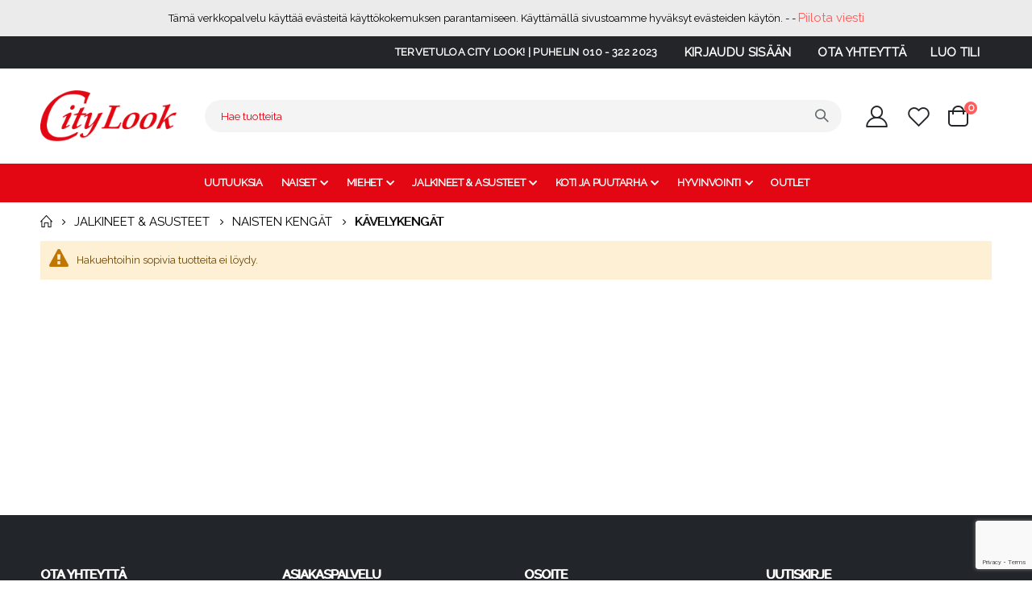

--- FILE ---
content_type: text/html; charset=UTF-8
request_url: https://www.citylook.fi/kengat-sukat/damskor/naiset-kavelykengat.html
body_size: 20262
content:
<!doctype html>
<html lang="fi">
    <head >
        <script>
    var BASE_URL = 'https\u003A\u002F\u002Fwww.citylook.fi\u002F';
    var require = {
        'baseUrl': 'https\u003A\u002F\u002Fwww.citylook.fi\u002Fstatic\u002Ffrontend\u002FProject\u002FDefault\u002Ffi_FI'
    };</script>        <meta charset="utf-8"/>
<meta name="title" content="Kävelykengät - Naisten kengät - Jalkineet &amp; asusteet"/>
<meta name="description" content="Default Description"/>
<meta name="keywords" content="Magento, Varien, E-commerce"/>
<meta name="robots" content="INDEX,FOLLOW"/>
<meta name="viewport" content="width=device-width, initial-scale=1, maximum-scale=1.0, user-scalable=no"/>
<meta name="format-detection" content="telephone=no"/>
<title>Kävelykengät - Naisten kengät - Jalkineet &amp; asusteet</title>
<link  rel="stylesheet" type="text/css"  media="all" href="https://www.citylook.fi/static/_cache/merged/c7e5df0b86b31949a2334e410f1b12a4.css" />
<link  rel="stylesheet" type="text/css"  media="screen and (min-width: 768px)" href="https://www.citylook.fi/static/frontend/Project/Default/fi_FI/css/styles-l.css" />
<link  rel="stylesheet" type="text/css"  media="print" href="https://www.citylook.fi/static/frontend/Project/Default/fi_FI/css/print.css" />
<script  type="text/javascript"  src="https://www.citylook.fi/static/frontend/Project/Default/fi_FI/requirejs/require.js"></script>
<script  type="text/javascript"  src="https://www.citylook.fi/static/frontend/Project/Default/fi_FI/mage/requirejs/mixins.js"></script>
<script  type="text/javascript"  src="https://www.citylook.fi/static/frontend/Project/Default/fi_FI/requirejs-config.js"></script>
<link  rel="stylesheet" type="text/css" href="//fonts.googleapis.com/css?family=Shadows+Into+Light" />
<link  rel="icon" type="image/x-icon" href="https://www.citylook.fi/media/favicon/stores/3/citylook-l.png" />
<link  rel="shortcut icon" type="image/x-icon" href="https://www.citylook.fi/media/favicon/stores/3/citylook-l.png" />


<meta name="google-site-verification" content="hmxgcAjAePSYM0Nahsfl_C6RlLJxn_ewYwECYUpNAkA" />
<!-- Google Tag Manager --><script>(function(w,d,s,l,i){w[l]=w[l]||[];w[l].push({'gtm.start':
new Date().getTime(),event:'gtm.js'});var f=d.getElementsByTagName(s)[0],
j=d.createElement(s),dl=l!='dataLayer'?'&l='+l:'';j.async=true;j.src=
'https://www.googletagmanager.com/gtm.js?id='+i+dl;f.parentNode.insertBefore(j,f);
})(window,document,'script','dataLayer','GTM-NJVX3CR');</script><!-- End Google Tag Manager -->

        <link rel="stylesheet" href="//fonts.googleapis.com/css?family=Open+Sans%3A300%2C300italic%2C400%2C400italic%2C600%2C600italic%2C700%2C700italic%2C800%2C800italic&amp;v1&amp;subset=latin%2Clatin-ext" type="text/css" media="screen"/>
<link href="//fonts.googleapis.com/css?family=Oswald:300,400,500,600,700" rel="stylesheet">
<link href="//fonts.googleapis.com/css?family=Poppins:200,300,400,500,600,700,800" rel="stylesheet">
<link rel="stylesheet" href="//fonts.googleapis.com/css?family=Open+Sans%3A300%2C300italic%2C400%2C400italic%2C600%2C600italic%2C700%2C700italic%2C800%2C800italic&amp;v1&amp;subset=latin%2Clatin-ext" type="text/css" media="screen"/>
    <link rel="stylesheet" type="text/css" media="all" href="https://www.citylook.fi/media/porto/web/bootstrap/css/bootstrap.optimized.min.css">
    <link rel="stylesheet" type="text/css" media="all" href="https://www.citylook.fi/media/porto/web/css/animate.optimized.css">
<link rel="stylesheet" type="text/css" media="all" href="https://www.citylook.fi/media/porto/web/css/header/type1.css">
<link rel="stylesheet" type="text/css" media="all" href="https://www.citylook.fi/media/porto/web/css/custom.css">
<link rel="stylesheet" type="text/css" media="all" href="https://www.citylook.fi/media/porto/configed_css/design_citylook_fi.css">
<link rel="stylesheet" type="text/css" media="all" href="https://www.citylook.fi/media/porto/configed_css/settings_citylook_fi.css">
<script type="text/javascript">
var redirect_cart = false;
var porto_config = {
    paths: {
        'parallax': 'js/jquery.parallax.min',
        'owlcarousel': 'owl.carousel/owl.carousel',
        'floatelement': 'js/jquery.floatelement'
    },
    shim: {
        'owlcarousel': {
          deps: ['jquery']
        },
        'owlcarousel_thumbs': {
          deps: ['jquery','owlcarousel']
        },
        'floatelement': {
          deps: ['jquery']
        }
    }
};

require.config(porto_config);
</script>
<script type="text/javascript">
require([
    'jquery'
], function ($) {
    var scrolled = false;
    $(window).scroll(function(){
        if($(window).width()>=992){
            if(160<$(window).scrollTop() && !scrolled){
                $('.page-header:not(.sticky-header)').css("height",$('.page-header:not(.sticky-header)').height()+'px');
                $('.page-header').addClass("sticky-header");
                scrolled = true;
                if($(".page-header").hasClass("type1") || $(".page-header").hasClass("type2") || $(".page-header").hasClass("type6")) {
                  $('.page-header .minicart-wrapper').after('<div class="minicart-place hide"></div>');
                  var minicart = $('.page-header .minicart-wrapper').detach();
                  $('.page-header .navigation').append(minicart);

                                  }
                            }
            if(160>=$(window).scrollTop() && scrolled){
                $('.page-header.sticky-header').css("height",'auto');
                $('.page-header').removeClass("sticky-header");
                scrolled = false;
                if($(".page-header").hasClass("type1") || $(".page-header").hasClass("type2") || $(".page-header").hasClass("type6")) {
                  var minicart;
                  minicart = $('.page-header .navigation .minicart-wrapper').detach();
                  $('.minicart-place').after(minicart);
                  $('.minicart-place').remove();
                  $('.page-header .minicart-wrapper-moved').addClass("minicart-wrapper").removeClass("minicart-wrapper-moved").removeClass("hide");

                                  }
            }
        }
        if($('body').hasClass('mobile-sticky')) {
            if($(window).width()<=991){
                if(130<$(window).scrollTop() && !scrolled){
                  $('.page-header:not(.sticky-header)').css("height",$('.page-header:not(.sticky-header)').height()+'px');
                  $('.page-header').addClass("sticky-header");
                  scrolled = true;
                }
                if(130>=$(window).scrollTop() && scrolled){
                  $('.page-header.sticky-header').css("height",'auto');
                  $('.page-header').removeClass("sticky-header");
                  scrolled = false;
                }
            }
        }
    });
    $(window).resize(function(){
      var b_w = $(window).width();
      if(b_w <= 991){
        if($('.page-header .navigation .minicart-wrapper').length > 0) {
          var minicart;
          minicart = $('.page-header .navigation .minicart-wrapper').detach();
          $('.minicart-place').after(minicart);
          $('.minicart-place').remove();
          $('.page-header .minicart-wrapper-moved').addClass("minicart-wrapper").removeClass("minicart-wrapper-moved").removeClass("hide");
        }
      }
    });
});
</script>
<script type="text/javascript" src="//s7.addthis.com/js/300/addthis_widget.js#pubid=ra-58378513496862c5"></script>
<!-- NO Pixel ID is configured, please goto Admin -->
<script>
console.log('No Meta pixel is configured, please log in as a admin and then visit Stores -> Meta -> Setup -> Get Started');
</script>
    <script type="text/x-magento-init">
        {
            "*": {
                "Magento_PageCache/js/form-key-provider": {}
            }
        }
    </script>
<link rel="stylesheet" type="text/css" href="//fonts.googleapis.com/css?family=Raleway" media="all" />
<style type="text/css">*, body, h1, h2, h3, h4, h5, h6, .h1, .h2, .h3, .h4, .h5, .h6{ font-size: 13px; font-family: Raleway;}</style>
<script type="text/javascript"> Themecfg = {"newsletter":{"enabled":"0","firstOnly":"0","timeDelay":"4000","autoClose":"0","timeClose":"10000","width":"778","height":"361","overlayColor":"#353535","background_color":"#ffffff","background_image":null},"list":{"mobile":"1","portrait":"2","landscape":"2","tablet":"3","desktop":"2","visible":"3","padding":"15"}}</script><script type="text/javascript">
var alo_timer_layout 	= '<div class="timer-box"><span class="day">%%D%%</span><span class="title">Päivää</span></div><div class="timer-box"><span class="hour">%%H%%</span><span class="title">Tuntia</span></div><div class="timer-box"><span class="min">%%M%%</span><span  class="title">Minuuttia</span></div><div class="timer-box"><span class="sec">%%S%%</span><span  class="title">Secs</span></div>';
var alo_timer_timeout 	= '<span class="timeout">Time out!</span>';
require(['jquery','magiccart/slick','alothemes',]);
</script>

<link rel="stylesheet" type="text/css" media="all" href="https://maxcdn.bootstrapcdn.com/font-awesome/latest/css/font-awesome.min.css"/><script>
    require([
        "jquery",
        "scTrackingData",
        "mage/url",
        "mage/translate",
    ], function($, Tracking, url) {
        let tracking = Tracking();
        let scUpdating = false, scClicked = false;

        function _gaAddToCart($) {
            if (scClicked === false) return;
            if (scUpdating === true) return;
            scUpdating = true;
            $.ajax({
                url: url.build('sctracking/index/addtocart'),
                type: 'get',
                dataType: 'json',
                success: function(product) {
                    if (product == null) return;
                    for (let i = 0; i < product.length; i++) {
                        product[i].list = tracking.getProductImpression(product[i].allSkus);
                    }
                    tracking.setAddToCart(product);
                    $.ajax({
                        url: url.build('sctracking/index/unsaddtocart'),
                        type: 'POST',
                        data: {product},
                        dataType: 'json'
                    }).done(function(response) {
                    });
                }
            }).always(function() {
                scUpdating = false;
                scClicked = false;
            });
        }

        $(document).on('ajax:addToCart', function (e, data) {
            scClicked = true;
            _gaAddToCart($);
        });

        tracking.setPageType('category');
        tracking.setSendFullList('0');
        tracking.setSendDefaultList('1');
        tracking.setDefaultList('Default List');
        tracking.setCurrency('EUR');
        tracking.setData('isGuest', 1);

        
        
                $('a.towishlist').click(function () {
            var wishlistData = $(this).data('post');
            var itemId = wishlistData.data.product;
            setTimeout(function () {
                $.ajax({
                    url: url.build('sctracking/index/addtowishlist'),
                    type: 'post',
                    dataType: 'json',
                    data: {itemId: itemId}
                }).success(function (product) {
                    if (product == null) return;
                    tracking.setAddToWishlist(product);
                });
            }, 1000);
        });
        
        $(document).on('click', 'a', function(e) {
            let href = $(this).attr('href');
            let product = tracking.findProductByUrl(href);
            if (product !== undefined && product != false) {
                tracking.setProductImpression(product.id, product.list);
                tracking.fire('item_click', product);
            }
        });

        let promotions = [];
        let intCtr = 0;
        $(document).ready(function () {
            $('a[data-promotion]').each(function () {
                if ($(this).data("id") != undefined) {
                    $(this).addClass('sc-in-view-promo' + $(this).data("id"));
                }
            })
        });

        $(window).bind("scroll load", function () {
            $('a[data-promotion]').each(function () {
                selector = 'sc-in-view-promo' + $(this).data("id");
                promoEl = $('.' + selector);
                if (promoEl.isInViewport() && !promoEl.hasClass('sc-promo-sent')) {
                    promotions = [];
                    let id = $(this).data("id");
                    let name = $(this).data("name");
                    let creative = $(this).data("creative");
                    let position = $(this).data("position");
                    let slot = $(this).data("slot");
                    let promotion = {
                        'id': id,                         // Name or ID is required.
                        'name': name,
                        'creative': creative,
                        'position': position,
                        'slot': slot
                    };
                    promotions.push(promotion);
                    $(this).addClass('sc-promo-sent');
                    intCtr++;

                    $(this).click(function (e) {
                        promotion.href = $(this).attr('href');
                        tracking.fire('promo_click', promotion);
                    });

                    if (intCtr > 0) {
                        tracking.setPromotions(promotions);
                        intCtr = 0;
                    }
                }
            });
        });

        $.fn.isInViewport = function() {
            if ($(this).offset() != undefined) {
                var elementTop = $(this).offset().top;
                var elementBottom = elementTop + $(this).outerHeight();

                var viewportTop = $(window).scrollTop();
                var viewportBottom = viewportTop + $(window).height();

                return elementBottom > viewportTop && elementTop < viewportBottom;
            }
            return false;
        };

            });
</script>

<script>
    function convertPromotions(trackingData, data) {
        if (data instanceof Array) {
            let result = [];
            for (let i=0; i < data.length; i++) {
                let promo = data[i];
                result.push({
                    promotion_name: promo.name,
                    promotion_id: promo.id,
                    location_id: promo.position,
                    creative_name: promo.creative,
                    creative_slot: promo.slot
                });
            }
            return result;
        }
        return [];
    }
    function convertItemList(trackingData, data) {
        let impr = [];
        var affiliation;
        for (let i = 0; i < data.length; i++) {
            let product = data[i];
            impr.push({
                item_id: product.id,
                item_name: product.name,
                price: trackingData.formatPrice(product.price, false),
                item_brand: product.brand,
                item_list_name: product.list,
                item_list_id: trackingData.getListId(product.list),
                index: product.position,
                quantity: 1
            });
            affiliation = trackingData.getData('affiliation')
            if (affiliation !== '') {
                impr[i]['affiliation'] = affiliation;
            }
            let categories = product.category.split('->');
            impr[i]['item_category'] = categories[0];
            for (let j = 1; j < categories.length; j++) {
                key = 'item_category' + (j + 1);
                impr[i][key] = categories[j];
            }
        }
        return impr;
    }
    function convertAddToCartItem(trackingData, data) {
        let prods = [];
        for (let i = 0; i < data.length; i++) {
            prods.push({
                item_name: data[i].name,
                item_id: data[i].id,
                price: trackingData.formatPrice(data[i].price, false),
                item_brand: data[i].brand,
                quantity: data[i].quantity,
                item_list_name: data[i].list,
                item_list_id: trackingData.getListId(data[i].list)
            });
            if (trackingData.getData('affiliation') !== '') {
                prods[i]['affiliation'] = trackingData.getData('affiliation');
            }
            let categories = data[i].category.split('->');
            prods[i]['item_category'] = categories[0];
            for (let j = 1; j < categories.length; j++) {
                key = 'item_category' + (j + 1);
                prods[i][key] = categories[j];
            }
        }
        return prods;
    }
    function convertCheckoutItems(trackingData, data) {
        let prods = [];
        for (let i = 0; i < data.length; i++) {
            prods.push({
                item_name: data[i].name,
                item_id: data[i].id,
                price: trackingData.formatPrice(data[i].price, false),
                item_brand: data[i].brand,
                item_category: data[i].category,
                quantity: data[i].quantity,
                item_list_name: data[i].list,
                item_list_id: trackingData.getListId(data[i].list)
            });
            if (trackingData.getData('affiliation') !== '') {
                prods[i]['affiliation'] = trackingData.getData('affiliation');
            }
            let categories = data[i].category.split('->');
            prods[i]['item_category'] = categories[0];
            for (let j = 1; j < categories.length; j++) {
                key = 'item_category' + (j + 1);
                prods[i][key] = categories[j];
            }
        }
        return prods;
    }
    function convertPurchaseItems(trackingData, data) {
        let prods = [];
        for (let i = 0; i < data.length; i++) {
            prods.push({
                item_name: data[i].name,
                item_id: data[i].id,
                price: trackingData.formatPrice(data[i].price, false),
                item_brand: data[i].brand,
                item_list_name: data[i].list,
                item_list_id: trackingData.getListId(data[i].list),
                quantity: data[i].quantity,
                affiliation: trackingData.getData('affiliation'),
                index: i + 1
            });
            let categories = data[i].category.split('->');
            prods[i]['item_category'] = categories[0];
            for (let j = 1; j < categories.length; j++) {
                key = 'item_category' + (j + 1);
                prods[i][key] = categories[j];
            }
        }
        return prods;
    }
    function convertWishlistItems(trackingData, data) {
        data = data.item;
        let prods = [];
        prods.push({
            item_name: data.name,
            item_id: data.id,
            price: trackingData.formatPrice(data.price, false),
            item_brand: data.brand,
            item_category: data.category,
            item_list_name: data.list,
            item_list_id: trackingData.getListId(data.list),
            quantity: data.quantity,
            index: 1
        });
        if (trackingData.getData('affiliation') !== '') {
            prods['affiliation'] = trackingData.getData('affiliation');
        }
        let categories = data.category.split('->');
        prods[0]['item_category'] = categories[0];
        for (let j = 1; j < categories.length; j++) {
            key = 'item_category' + (j + 1);
            prods[0][key] = categories[j];
        }
        return prods;
    }
</script>

<!-- Scommerce Mage Google Tag Manager -->
<script>
    window.dataLayer = window.dataLayer || [];
    require([
        'jquery',
        'scTrackingData',
        'remarketing',
        'mage/cookies'
    ], function($, Tracking, Remarketing) {
        let tracking = Tracking();
        let affiliation = '';
        tracking.setData('affiliation', affiliation);

        tracking.subscribe('page_view', function(data) {
            // Page view implementation goes here
        });

        tracking.subscribe('home_page', function(data) {
            // Home page view implementation goes here
        });

        tracking.subscribe('page_ready', function(pageType) {
                        let rdata = Remarketing(tracking, pageType, 1, 1);
            let event = 'fireRemarketingTag_' + pageType;
            dataLayer.push({
                'event': event,
                'google_tag_params': rdata
            });
                    });

        tracking.subscribe('promo_view', function(data) {
                        dataLayer.push({ ecommerce: null });
            dataLayer.push({
                'event': 'view_promotion',
                'ecommerce': {
                    'items': convertPromotions(tracking, data)
                }
            });
                                });

        tracking.subscribe('promo_click', function(data) {
                                    dataLayer.push({ ecommerce: null });
            dataLayer.push({
                'event': 'select_promotion',
                'ecommerce': {
                    'items': [{
                        'promotion_id': data.id,
                        'promotion_name': data.name,
                        'creative_name': data.creative,
                        'location_id': data.position,
                        'creative_slot': data.slot
                    }]
                }
            });
                    });

        tracking.subscribe('view_list', function(data) {
            let impr = [];
            for (let i = 0; i < data.length; i++) {
                let product = data[i];
                impr.push({
                    id: product.id,
                    name: product.name,
                    price: tracking.formatPrice(product.price, false),
                    category: product.category,
                    brand: product.brand,
                    list: product.list,
                    position: product.position
                });
            }
                        dataLayer.push({
                'event': 'view_item_list',
                'ecommerce': {
                    'items': convertItemList(tracking, data)
                }
            });
                                });

        tracking.subscribe('listing_scroll', function(data) {
                                    dataLayer.push({ ecommerce: null });
            dataLayer.push({
                'event': 'view_item_list',
                'ecommerce': {
                    'items': convertItemList(tracking, data)
                }
            });
                    });

        tracking.subscribe('item_click', function(data) {
                                    dataLayer.push({ ecommerce: null });
            let items = {
                'item_name': data.name,
                'item_id': data.id,
                'price': tracking.formatPrice(data.price, false),
                'item_brand': data.brand,
                'item_list_name': data.list,
                'item_list_id': tracking.getListId(data.list),
                'index': data.position
            };
            if (affiliation !== '') {
                items['affiliation'] = affiliation;
            }
            let categories = data.category.split('->');
            items['item_category'] = categories[0];
            for (let j = 1; j < categories.length; j++) {
                key = 'item_category' + (j + 1);
                items[key] = categories[j];
            }
            let content = {
                'event': 'select_item',
                'ecommerce': {
                    'items': [items]
                }
            };
            dataLayer.push(content);
                    });

        
        tracking.subscribe('add_to_cart', function(data) {
            let prods = [];
            for (let i = 0; i < data.length; i++) {
                let prod = {
                    'name': data[i].name,
                    'id': data[i].id,
                    'price': tracking.formatPrice(data[i].price, false),
                    'brand': data[i].brand,
                    'category': data[i].category,
                    'quantity': data[i].qty
                };
                if (tracking.getPageType() != 'product') {
                    prod['list'] = data[i].list;
                }
                prods.push(prod);
            }
                                    dataLayer.push({ ecommerce: null });
            dataLayer.push({
                'event': 'add_to_cart',
                'ecommerce': {
                    'items': convertAddToCartItem(tracking, prods)
                }
            });
                    });

        tracking.subscribe('remove_from_cart', function(data) {
                                    dataLayer.push({ ecommerce: null });
            let items = {
                item_name: data.name,
                item_id: data.id,
                price: tracking.formatPrice(data.price, false),
                item_brand: data.brand,
                quantity: data.qty
            };
            if (tracking.getData('affiliation') !== '') {
                items['affiliation'] = tracking.getData('affiliation');
            }
            if (tracking.getSendDefaultList() == "1" || tracking.getDefaultList() != data.list) {
                items["item_list_name"] = data.list;
            }
            let categories = data.category.split('->');
            items['item_category'] = categories[0];
            for (let j = 1; j < categories.length; j++) {
                key = 'item_category' + (j + 1);
                items[key] = categories[j];
            }
            let content = {
                'event': 'remove_from_cart',
                'ecommerce': {
                    'items': [items]
                }
            }
            dataLayer.push(content);
                    });

                tracking.subscribe('view_cart', function(data) {
            dataLayer.push({ ecommerce: null });
            dataLayer.push({
                'event': 'view_cart',
                'ecommerce': {
                    'currency': tracking.getData('currency'),
                    'value': tracking.getData('total'),
                    'items': convertCheckoutItems(tracking, data)
                }
            });
        });
        
                tracking.subscribe('add_to_wishlist', function(data) {
            dataLayer.push({ ecommerce: null });
            dataLayer.push({
                'event': 'add_to_wishlist',
                'ecommerce': {
                    'currency': tracking.getData('currency'),
                    'value': tracking.formatPrice(data.value, false),
                    'items': convertWishlistItems(tracking, data)
                }
            });
        });
        
                tracking.subscribe('begin_checkout', function(data) {
            dataLayer.push({ ecommerce: null });
            dataLayer.push({
                'event': 'begin_checkout',
                'ecommerce': {
                    'items': convertCheckoutItems(tracking, data)
                }
            });
        });
        
        tracking.subscribe('checkout_step', function(data) {
                                    if (data.stepType == 'shipment') {
                dataLayer.push({ecommerce: null});
                dataLayer.push({
                    'event': 'add_shipping_info',
                    'ecommerce': {
                        'currency': tracking.getData('currency'),
                        'value': tracking.getData('total'),
                        'coupon': tracking.getData('coupon'),
                        'shipping_tier': data.option,
                        'items': convertPurchaseItems(tracking, data.products)
                    }
                });
            }
            if (data.stepType == 'payment') {
                dataLayer.push({ecommerce: null});
                dataLayer.push({
                    'event': 'add_payment_info',
                    'ecommerce': {
                        'currency': tracking.getData('currency'),
                        'value': tracking.getData('total'),
                        'coupon': tracking.getData('coupon'),
                        'payment_type': data.option,
                        'items': convertPurchaseItems(tracking, data.products)
                    }
                });
            }
                    });

        tracking.subscribe('checkout_option', function(data) {
                                    if (data.stepType == 'shipment') {
                dataLayer.push({ecommerce: null});
                dataLayer.push({
                    'event': 'add_shipping_info',
                    'ecommerce': {
                        'currency': tracking.getData('currency'),
                        'value': tracking.getData('total'),
                        'coupon': tracking.getData('coupon'),
                        'shipping_tier': data.option,
                        'items': convertPurchaseItems(tracking, data.products)
                    }
                });
            }
            if (data.stepType == 'payment') {
                dataLayer.push({ecommerce: null});
                dataLayer.push({
                    'event': 'add_payment_info',
                    'ecommerce': {
                        'currency': tracking.getData('currency'),
                        'value': tracking.getData('total'),
                        'coupon': tracking.getData('coupon'),
                        'payment_type': data.option,
                        'items': convertPurchaseItems(tracking, data.products)
                    }
                });
            }
                    });

        

        window.scStartGTM = function () {
            tracking.startEvents();
                        (function(w,d,s,l,i){w[l]=w[l]||[];w[l].push({'gtm.start':
                    new Date().getTime(),event:'gtm.js'});var f=d.getElementsByTagName(s)[0],
                j=d.createElement(s),dl=l!='dataLayer'?'&l='+l:'';j.async=true;j.src=
                'https://www.googletagmanager.com/gtm.js?id='+i+dl;f.parentNode.insertBefore(j,f);
            })(window,document,'script','dataLayer','GTM-NJVX3CR');
                    }
        setTimeout(function () {
            window.scStartGTM();
        },1050);
    });
</script>
<!-- Scommerce Mage End Google Tag Manager -->
    </head>
    <body data-container="body"
          data-mage-init='{"loaderAjax": {}, "loader": { "icon": "https://www.citylook.fi/static/frontend/Project/Default/fi_FI/images/loader-2.gif"}}'
        id="html-body" class="page-with-filter page-products categorypath-kengat-sukat-damskor-naiset-kavelykengat category-naiset-kavelykengat  layout-1220 wide mobile-sticky catalog-category-view page-layout-1column">
        <!-- Scommerce Mage Google Tag Manager -->
<noscript><iframe src="https://www.googletagmanager.com/ns.html?id=GTM-NJVX3CR"
				  height="0" width="0" style="display:none;visibility:hidden"></iframe></noscript>
<!-- Scommerce Mage End Google Tag Manager -->
<script type="text/x-magento-init">
    {
        "*": {
            "Magento_PageBuilder/js/widget-initializer": {
                "config": {"[data-content-type=\"slider\"][data-appearance=\"default\"]":{"Magento_PageBuilder\/js\/content-type\/slider\/appearance\/default\/widget":false},"[data-content-type=\"map\"]":{"Magento_PageBuilder\/js\/content-type\/map\/appearance\/default\/widget":false},"[data-content-type=\"row\"]":{"Magento_PageBuilder\/js\/content-type\/row\/appearance\/default\/widget":false},"[data-content-type=\"tabs\"]":{"Magento_PageBuilder\/js\/content-type\/tabs\/appearance\/default\/widget":false},"[data-content-type=\"slide\"]":{"Magento_PageBuilder\/js\/content-type\/slide\/appearance\/default\/widget":{"buttonSelector":".pagebuilder-slide-button","showOverlay":"hover","dataRole":"slide"}},"[data-content-type=\"banner\"]":{"Magento_PageBuilder\/js\/content-type\/banner\/appearance\/default\/widget":{"buttonSelector":".pagebuilder-banner-button","showOverlay":"hover","dataRole":"banner"}},"[data-content-type=\"buttons\"]":{"Magento_PageBuilder\/js\/content-type\/buttons\/appearance\/inline\/widget":false},"[data-content-type=\"products\"][data-appearance=\"carousel\"]":{"Amasty_Xsearch\/js\/content-type\/products\/appearance\/carousel\/widget-override":false}},
                "breakpoints": {"desktop":{"label":"Desktop","stage":true,"default":true,"class":"desktop-switcher","icon":"Magento_PageBuilder::css\/images\/switcher\/switcher-desktop.svg","conditions":{"min-width":"1024px"},"options":{"products":{"default":{"slidesToShow":"5"}}}},"tablet":{"conditions":{"max-width":"1024px","min-width":"768px"},"options":{"products":{"default":{"slidesToShow":"4"},"continuous":{"slidesToShow":"3"}}}},"mobile":{"label":"Mobile","stage":true,"class":"mobile-switcher","icon":"Magento_PageBuilder::css\/images\/switcher\/switcher-mobile.svg","media":"only screen and (max-width: 768px)","conditions":{"max-width":"768px","min-width":"640px"},"options":{"products":{"default":{"slidesToShow":"3"}}}},"mobile-small":{"conditions":{"max-width":"640px"},"options":{"products":{"default":{"slidesToShow":"2"},"continuous":{"slidesToShow":"1"}}}}}            }
        }
    }
</script>

<div class="cookie-status-message" style="display: none" id="cookie-status">
    The store will not work correctly in the case when cookies are disabled.</div>
<script type="text/x-magento-init">
    {
        "*": {
            "cookieStatus": {}
        }
    }
</script>

<script type="text/x-magento-init">
    {
        "*": {
            "mage/cookies": {
                "expires": null,
                "path": "\u002F",
                "domain": ".www.citylook.fi",
                "secure": false,
                "lifetime": "3600"
            }
        }
    }
</script>
    <noscript>
        <div class="message global noscript">
            <div class="content">
                <p>
                    <strong>JavaScript seems to be disabled in your browser.</strong>
                    <span>
                        For the best experience on our site, be sure to turn on Javascript in your browser.                    </span>
                </p>
            </div>
        </div>
    </noscript>

<script>
    window.cookiesConfig = window.cookiesConfig || {};
    window.cookiesConfig.secure = true;
</script><script>    require.config({
        map: {
            '*': {
                wysiwygAdapter: 'mage/adminhtml/wysiwyg/tiny_mce/tinymce4Adapter'
            }
        }
    });</script><script>
    require.config({
        paths: {
            googleMaps: 'https\u003A\u002F\u002Fmaps.googleapis.com\u002Fmaps\u002Fapi\u002Fjs\u003Fv\u003D3\u0026key\u003D'
        },
        config: {
            'Magento_PageBuilder/js/utils/map': {
                style: ''
            },
            'Magento_PageBuilder/js/content-type/map/preview': {
                apiKey: '',
                apiKeyErrorMessage: 'You\u0020must\u0020provide\u0020a\u0020valid\u0020\u003Ca\u0020href\u003D\u0027https\u003A\u002F\u002Fwww.citylook.fi\u002Fadminhtml\u002Fsystem_config\u002Fedit\u002Fsection\u002Fcms\u002F\u0023cms_pagebuilder\u0027\u0020target\u003D\u0027_blank\u0027\u003EGoogle\u0020Maps\u0020API\u0020key\u003C\u002Fa\u003E\u0020to\u0020use\u0020a\u0020map.'
            },
            'Magento_PageBuilder/js/form/element/map': {
                apiKey: '',
                apiKeyErrorMessage: 'You\u0020must\u0020provide\u0020a\u0020valid\u0020\u003Ca\u0020href\u003D\u0027https\u003A\u002F\u002Fwww.citylook.fi\u002Fadminhtml\u002Fsystem_config\u002Fedit\u002Fsection\u002Fcms\u002F\u0023cms_pagebuilder\u0027\u0020target\u003D\u0027_blank\u0027\u003EGoogle\u0020Maps\u0020API\u0020key\u003C\u002Fa\u003E\u0020to\u0020use\u0020a\u0020map.'
            },
        }
    });
</script>

<script>
    require.config({
        shim: {
            'Magento_PageBuilder/js/utils/map': {
                deps: ['googleMaps']
            }
        }
    });
</script>

    <div id="hb-cc-wrap">
        <span>Tämä verkkopalvelu käyttää evästeitä käyttökokemuksen parantamiseen. Käyttämällä sivustoamme hyväksyt evästeiden käytön. - <a href="" id="hb-cc-ll"></a> - <a href="#" id="hb-cc-hide">Piilota viesti</a></span>
    </div>
    <script type="text/javascript">
        requirejs(['jquery','jquery.cookie'],function(jQuery){
            (function($) {
                // Show cookie bar
                if ($.cookie('hellobrave_cookiecompliance') != "true") {
                    $('#hb-cc-wrap').show();
                }
                // Handle hide button
                $('#hb-cc-hide').click(function(event) {
                    event.preventDefault();
                    $('#hb-cc-wrap').hide();
                    // SET COOKIE
                    $.cookie('hellobrave_cookiecompliance', "true", { expires: 28, path: '/' });
                })
            })(jQuery);
        });
    </script>
    <script type="text/javascript">
require([
    'jquery',
    'themeSticky'
], function ($) {
  if(!$("body").hasClass("page-layout-1column") && !$("body").hasClass("account")) {
    $(".sidebar.sidebar-main .sidebar-content").themeSticky({
      autoInit: true,
      minWidth: 992,
      containerSelector: '.page-main .columns',
      autoFit: true,
      paddingOffsetBottom: 10,
      paddingOffsetTop: 60
    });
  }
});
</script>
<script type="text/javascript">
require([
    'jquery'
], function ($) {
  // sticky filter on mobile
    $(window).load(function(){
      if ($('.toolbar').length > 0) {
        var init_filter_sticky = function() {
          var $obj = $('#layer-product-list > .toolbar.toolbar-products,#layer-product-list .search.results > .toolbar.toolbar-products');

          if (!$obj.prev('.filter-placeholder').length) {
            $('<div class="filter-placeholder m-0"></div>').insertBefore($obj);
          }
          var sticky_height = 0;
          if($('.page-header.sticky-header').length > 0){
            sticky_height = $('.page-header.sticky-header .header-main').outerHeight();
          }
          var $ph = $obj.prev('.filter-placeholder'),
              scrollTop = $(window).scrollTop(),
              offset = sticky_height;
          if ($ph.offset().top <= scrollTop + offset) {
            $ph.css('height', $obj.outerHeight() + parseInt($obj.css('margin-bottom')));
            $obj.addClass('sticky').css('top', offset);
          } else {
            $ph.css('height', '');
            $obj.removeClass('sticky');
          }
        };
        if (window.innerWidth < 992) {
          window.removeEventListener('scroll', init_filter_sticky);
          window.addEventListener('scroll', init_filter_sticky, {passive: true});
          init_filter_sticky();
        }
        $(window).on('resize', function() {
          if (window.innerWidth < 992) {
            window.removeEventListener('scroll', init_filter_sticky);
            window.addEventListener('scroll', init_filter_sticky, {passive: true});
          }else{
            window.removeEventListener('scroll', init_filter_sticky);
            $('#layer-product-list > .toolbar.toolbar-products').removeClass('sticky').css('top', '').prev('.filter-placeholder').css('height', '');
          }
        });
      }
    });
    // filter popup events
		$(document).on('click', '.sidebar-toggle', function(e) {
			e.preventDefault();
			var $html = $('html');
      var $obj = $('.columns .mobile-sidebar');
      if (!$obj.parents().find('.sidebar-overlay').length) {

        $('<div class="sidebar-overlay"></div>').insertBefore($obj);
      }
      if($('#ln_overlay').length) {
        var Isloader = $('#ln_overlay').detach();
        if (!$obj.prev('#ln_overlay').length) {
          Isloader.insertBefore($obj);
        }
      }
			if ($html.hasClass('sidebar-opened')) {
				$html.removeClass('sidebar-opened');
				$('.sidebar-overlay').removeClass('active');
			} else {
				$html.addClass('sidebar-opened');
				$('.sidebar-overlay').addClass('active');
			}
		});

		$(document.body).on('click', '.sidebar-overlay', function() {
			$('html').removeClass('sidebar-opened');
			$('html').removeClass('filter-sidebar-opened');
			$(this).removeClass('active');
		});

		$(window).on('resize', function() {
			if (window.innerWidth > 991) {
				$('.sidebar-overlay').click();
			}
		});
});
</script>
<div class="page-wrapper"><div class="porto-block-html-top">
  <div class="background-color-dark text-color-light d-none">
    <style>#html-body [data-pb-style=KHG1UJ3]{display:none}</style><div data-content-type="html" data-appearance="default" data-element="main" data-pb-style="KHG1UJ3" data-decoded="true"><div class="text-center position-relative py-3" style="padding-top: 10px;padding-bottom: 10px;">
<div class="container">Get Up to <b>40% OFF</b> New Furniture Deals <small>* Limited time only.</small></div>
</div>
<style>
.porto-block-html-top {
    font-family: Poppins;
    font-weight: 500;
    font-size: .9286em;
    line-height: 1.4;
    letter-spacing: .025em;
    overflow: hidden;
}
.porto-block-html-top a {
    text-transform: uppercase;
    display: inline-block;
    padding: .4rem .5rem;
    font-size: .625rem;
    font-weight: 700;
    background: #151719;
    color: #fff;
    text-decoration: none;
}
.porto-block-html-top small {
    font-size: .8461em;
    font-weight: 400;
    opacity: .5;
}
</style></div>  </div>
</div>
<script type="text/javascript">
  require([
      'jquery'
  ], function ($) {
      $('.porto-block-html-top > div').removeClass('d-none').append('<button class="mfp-close">×</button>');
      $('body').on('click', '.porto-block-html-top .mfp-close', function() {
        $(this).parent().fadeOut();
      });
  });
</script>
<header class="page-header type1" >
  <div class="main-panel-top">
      <div class="container">
          <div class="main-panel-inner">
              <div class="panel wrapper">
                <div class="header-left">
                  <div class="panel header">
                                                              </div>
                </div>
                <div class="header-right">
                  <div class="panel header show-icon-tablet">
                    <div class="top-links-icon">
                      <a href="javascript:;">Linkit</a>
                    </div>
                    <ul class="header links">    <li class="greet welcome" data-bind="scope: 'customer'">
        <!-- ko if: customer().fullname  -->
        <span class="logged-in"
              data-bind="text: new String('Tervetuloa, %1!').replace('%1', customer().fullname)">
        </span>
        <!-- /ko -->
        <!-- ko ifnot: customer().fullname  -->
        <span class="not-logged-in"
              data-bind="html: '&#x20;Tervetuloa&#x20;City&#x20;Look&#x21;&#x20;&#x7C;&#x20;Puhelin&#x20;010&#x20;-&#x20;322&#x20;2023'"></span>
                <!-- /ko -->
    </li>
    <script type="text/x-magento-init">
    {
        "*": {
            "Magento_Ui/js/core/app": {
                "components": {
                    "customer": {
                        "component": "Magento_Customer/js/view/customer"
                    }
                }
            }
        }
    }
    </script>
<li class="item link compare hide" data-bind="scope: 'compareProducts'" data-role="compare-products-link">
    <a class="action compare" title="Vertaa tuotteita"
       data-bind="attr: {'href': compareProducts().listUrl}, css: {'': !compareProducts().count}"
    >
    	<em class="porto-icon-chart hidden-xs"></em>
        Vertaa        (<span class="counter qty" data-bind="text: compareProducts().countCaption"></span>)
    </a>
</li>
<script type="text/x-magento-init">
{"[data-role=compare-products-link]": {"Magento_Ui/js/core/app": {"components":{"compareProducts":{"component":"Magento_Catalog\/js\/view\/compare-products"}}}}}
</script>
<li class="link authorization-link" data-label="tai">
    <a href="https://www.citylook.fi/customer/account/login/referer/aHR0cHM6Ly93d3cuY2l0eWxvb2suZmkva2VuZ2F0LXN1a2F0L2RhbXNrb3IvbmFpc2V0LWthdmVseWtlbmdhdC5odG1s/"        >Kirjaudu sisään</a>
</li>
<li><a href="https://www.citylook.fi/contact">Ota yhteyttä</a></li><li><a href="https://www.citylook.fi/customer/account/create/" id="id3TiyWlal" >Luo tili</a></li></ul>                  </div>
                                  </div>
              </div>
          </div>
      </div>
  </div>
  <div class="header-main">
    <div class="header content header-row">
      <div class="header-left">
        <span data-action="toggle-nav" class="action nav-toggle"><span>Toggle Nav</span></span>
            <a class="logo" href="https://www.citylook.fi/" title="City Look">
        <img src="https://www.citylook.fi/media/logo/stores/3/Citylook_logo.png"
             alt="City Look"
             width="170"                     />
    </a>
      </div>
      <div class="header-center">
        <div class="search-area show-icon-tablet">
          <a href="javascript:void(0);" class="search-toggle-icon"><span><i class="porto-icon-magnifier"></i></span></a>
          <div class="block block-search">
    <div class="block block-content">
        <form class="form minisearch" id="search_mini_form" action="https://www.citylook.fi/catalogsearch/result/" method="get">
            <div class="field search">
                <div class="control">
                    <input id="search"
                           data-mage-init='{"quickSearch":{
                                "formSelector":"#search_mini_form",
                                "url":"https://www.citylook.fi/search/ajax/suggest/",
                                "destinationSelector":"#search_autocomplete"}
                           }'
                           type="text"
                           name="q"
                           value=""
                           placeholder="Hae tuotteita"
                           class="input-text"
                           maxlength="128"
                           role="combobox"
                           aria-haspopup="false"
                           aria-autocomplete="both"
                           autocomplete="off"/>
                    <div id="search_autocomplete" class="search-autocomplete"></div>
                    <div class="nested">
    <a class="action advanced" href="https://www.citylook.fi/catalogsearch/advanced/" data-action="advanced-search">
        Laajennettu haku    </a>
</div>

<script>
    require([
        'Amasty_Xsearch/js/form-mini',
    ], function (autoComplete, searchClick) {
        'use strict';
        window.xsearch_options = {"url":"https:\/\/www.citylook.fi\/amasty_xsearch\/autocomplete\/index\/","isDynamicWidth":true,"isProductBlockEnabled":true,"width":900,"minChars":2,"currentUrlEncoded":"aHR0cHM6Ly93d3cuY2l0eWxvb2suZmkva2VuZ2F0LXN1a2F0L2RhbXNrb3IvbmFpc2V0LWthdmVseWtlbmdhdC5odG1s"};
    })
</script>

<script type="text/x-magento-init">
    {
        "*": {
            "amastyXsearchAnalyticsCollector": {}
        }
    }
</script>

<div id="amasty-xsearch-preload" class="amasty-xsearch-preload" data-amsearch-js="preload"></div>
                </div>
            </div>
            <div class="actions">
                <button type="submit"
                        title="Haku"
                        class="action search">
                    <span>Haku</span>
                </button>
            </div>
        </form>
    </div>
</div>
        </div>
      </div>
      <div class="header-right">
        <div class="header-contact">
                    <a href="https://www.citylook.fi/customer/account/" class="my-account m-l-xs mr-1 mr-lg-2" title="Minun tili"><i class="porto-icon-user-2"></i></a>
                            <a href="https://www.citylook.fi/guestwishlist/index/index" class="wishlist mr-1 mr-lg-2 pr-lg-1">
        <i class="porto-icon-wishlist-2"></i>
    </a>

                    </div>
        
<div data-block="minicart" class="minicart-wrapper cart-design-2">
    <a class="action showcart" href="https://www.citylook.fi/checkout/cart/"
       data-bind="scope: 'minicart_content'">
       <i class="minicart-icon porto-icon-shopping-cart"></i>
        <span class="text">Cart</span>
        <span class="counter qty empty"
              data-bind="css: { empty: !!getCartParam('summary_count') == false }, blockLoader: isLoading">
            <span class="counter-number">
            <!-- ko if: getCartParam('summary_count') --><!-- ko text: getCartParam('summary_count') --><!-- /ko --><!-- /ko -->
            <!-- ko ifnot: getCartParam('summary_count') -->0<!-- /ko -->
            </span>
            <span class="counter-label">
                <!-- ko i18n: 'items' --><!-- /ko -->
            </span>
        </span>
    </a>
    <a class="showcart action-subtotal d-none" href="https://www.citylook.fi/checkout/cart/"
       data-bind="scope: 'minicart_content'">
        <span class="cart-subtotal">
          Ostoskori          <span class="cart-price">
            <span class="amount" data-bind="html: getCartParam('subtotal_excl_tax')">
              <!-- ko if: !getCartParam('subtotal_excl_tax') -->
                  <!-- ko i18n: '€ 0.00' --><!-- /ko -->
              <!-- /ko -->
            </span>
          </span>
        </span>
    </a>
            <div class="block block-minicart empty"
             data-role="dropdownDialog"
             data-mage-init='{"dropdownDialog":{
                "appendTo":"[data-block=minicart]",
                "triggerTarget":".showcart",
                "timeout": "2000",
                "closeOnMouseLeave": false,
                "closeOnEscape": true,
                "triggerClass":"active",
                "parentClass":"active",
                "buttons":[]}}'>
            <div id="minicart-content-wrapper" data-bind="scope: 'minicart_content'">
                <!-- ko template: getTemplate() --><!-- /ko -->
            </div>
        </div>
        <script>
        window.checkout = {"shoppingCartUrl":"https:\/\/www.citylook.fi\/checkout\/cart\/","checkoutUrl":"https:\/\/www.citylook.fi\/checkout\/","updateItemQtyUrl":"https:\/\/www.citylook.fi\/checkout\/sidebar\/updateItemQty\/","removeItemUrl":"https:\/\/www.citylook.fi\/checkout\/sidebar\/removeItem\/","imageTemplate":"Magento_Catalog\/product\/image_with_borders","baseUrl":"https:\/\/www.citylook.fi\/","minicartMaxItemsVisible":5,"websiteId":"3","maxItemsToDisplay":10,"storeId":"3","storeGroupId":"3","customerLoginUrl":"https:\/\/www.citylook.fi\/customer\/account\/login\/referer\/aHR0cHM6Ly93d3cuY2l0eWxvb2suZmkva2VuZ2F0LXN1a2F0L2RhbXNrb3IvbmFpc2V0LWthdmVseWtlbmdhdC5odG1s\/","isRedirectRequired":false,"autocomplete":"off","captcha":{"user_login":{"isCaseSensitive":false,"imageHeight":50,"imageSrc":"","refreshUrl":"https:\/\/www.citylook.fi\/captcha\/refresh\/","isRequired":false,"timestamp":1768803052}}};
    </script>
    <script type="text/x-magento-init">
    {
        "[data-block='minicart']": {
            "Magento_Ui/js/core/app": {"components":{"minicart_content":{"children":{"subtotal.container":{"children":{"subtotal":{"children":{"subtotal.totals":{"config":{"display_cart_subtotal_incl_tax":0,"display_cart_subtotal_excl_tax":1,"template":"Magento_Tax\/checkout\/minicart\/subtotal\/totals"},"children":{"subtotal.totals.msrp":{"component":"Magento_Msrp\/js\/view\/checkout\/minicart\/subtotal\/totals","config":{"displayArea":"minicart-subtotal-hidden","template":"Magento_Msrp\/checkout\/minicart\/subtotal\/totals"}}},"component":"Magento_Tax\/js\/view\/checkout\/minicart\/subtotal\/totals"}},"component":"uiComponent","config":{"template":"Magento_Checkout\/minicart\/subtotal"}}},"component":"uiComponent","config":{"displayArea":"subtotalContainer"}},"item.renderer":{"component":"Magento_Checkout\/js\/view\/cart-item-renderer","config":{"displayArea":"defaultRenderer","template":"Magento_Checkout\/minicart\/item\/default"},"children":{"item.image":{"component":"Magento_Catalog\/js\/view\/image","config":{"template":"Magento_Catalog\/product\/image","displayArea":"itemImage"}},"checkout.cart.item.price.sidebar":{"component":"uiComponent","config":{"template":"Magento_Checkout\/minicart\/item\/price","displayArea":"priceSidebar"}}}},"extra_info":{"component":"uiComponent","config":{"displayArea":"extraInfo"}},"promotion":{"component":"uiComponent","config":{"displayArea":"promotion"}}},"config":{"itemRenderer":{"default":"defaultRenderer","simple":"defaultRenderer","virtual":"defaultRenderer"},"template":"Magento_Checkout\/minicart\/content"},"component":"Magento_Checkout\/js\/view\/minicart"}},"types":[]}        },
        "*": {
            "Magento_Ui/js/block-loader": "https://www.citylook.fi/static/frontend/Project/Default/fi_FI/images/loader-1.gif"
        }
    }
    </script>
</div>
      </div>
    </div>
  </div>
      <div class="sections nav-sections">
                <div class="section-items nav-sections-items"
             data-mage-init='{"tabs":{"openedState":"active"}}'>
                                            <div class="section-item-title nav-sections-item-title"
                     data-role="collapsible">
                    <a class="nav-sections-item-switch"
                       data-toggle="switch" href="#store.menu">
                        Valikko                    </a>
                </div>
                <div class="section-item-content nav-sections-item-content"
                     id="store.menu"
                     data-role="content">
                    
<nav class="navigation sw-megamenu " role="navigation">
    <ul>
        <li class="ui-menu-item level0 fullwidth "><a href="https://www.citylook.fi/uutuuksia.html" class="level-top" title="Uutuuksia"><span>Uutuuksia</span></a></li><li class="ui-menu-item level0 fullwidth parent "><div class="open-children-toggle"></div><a href="https://www.citylook.fi/naiset.html" class="level-top" title="Naiset"><span>Naiset</span></a><div class="level0 submenu"><div class="container"><div class="row"><ul class="subchildmenu col-md-12 mega-columns columns4"><li class="ui-menu-item level1 parent "><div class="open-children-toggle"></div><a href="https://www.citylook.fi/naiset/ylaosat.html" title="Yläosat"><span>Yläosat</span></a><ul class="subchildmenu "><li class="ui-menu-item level2 "><a href="https://www.citylook.fi/naiset/ylaosat/puserot.html" title="Puserot"><span>Puserot</span></a></li><li class="ui-menu-item level2 "><a href="https://www.citylook.fi/naiset/ylaosat/paidat-ja-puserot.html" title="Paidat & paitapuserot"><span>Paidat & paitapuserot</span></a></li><li class="ui-menu-item level2 "><a href="https://www.citylook.fi/naiset/ylaosat/neuleet.html" title="Neuleet"><span>Neuleet</span></a></li><li class="ui-menu-item level2 "><a href="https://www.citylook.fi/naiset/ylaosat/mekko-tunika.html" title="Mekko/Tunika"><span>Mekko/Tunika</span></a></li></ul></li><li class="ui-menu-item level1 parent "><div class="open-children-toggle"></div><a href="https://www.citylook.fi/naiset/alaosat.html" title="Alaosat"><span>Alaosat</span></a><ul class="subchildmenu "><li class="ui-menu-item level2 "><a href="https://www.citylook.fi/naiset/alaosat/housut.html" title="Housut"><span>Housut</span></a></li><li class="ui-menu-item level2 "><a href="https://www.citylook.fi/naiset/alaosat/hameet.html" title="Hameet"><span>Hameet</span></a></li></ul></li><li class="ui-menu-item level1 parent "><div class="open-children-toggle"></div><a href="https://www.citylook.fi/naiset/takit.html" title="Takit"><span>Takit</span></a><ul class="subchildmenu "><li class="ui-menu-item level2 "><a href="https://www.citylook.fi/naiset/takit/syksy-talvi.html" title="Syksy/Talvi"><span>Syksy/Talvi</span></a></li><li class="ui-menu-item level2 "><a href="https://www.citylook.fi/naiset/takit/kevat-kesa.html" title="Kevät/Kesä"><span>Kevät/Kesä</span></a></li><li class="ui-menu-item level2 "><a href="https://www.citylook.fi/naiset/takit/jakut-ja-takit.html" title="Jakut & takit"><span>Jakut & takit</span></a></li></ul></li><li class="ui-menu-item level1 parent "><div class="open-children-toggle"></div><a href="https://www.citylook.fi/naiset/alusasut.html" title="Alusasut"><span>Alusasut</span></a><ul class="subchildmenu "><li class="ui-menu-item level2 "><a href="https://www.citylook.fi/naiset/alusasut/rintaliivit.html" title="Rintaliivit"><span>Rintaliivit</span></a></li><li class="ui-menu-item level2 "><a href="https://www.citylook.fi/naiset/alusasut/alushousut-housuliivit.html" title="Alushousut & housuliivit"><span>Alushousut & housuliivit</span></a></li><li class="ui-menu-item level2 "><a href="https://www.citylook.fi/naiset/alusasut/sukat.html" title="Sukat"><span>Sukat</span></a></li><li class="ui-menu-item level2 "><a href="https://www.citylook.fi/naiset/alusasut/yoasut.html" title="Yöasut"><span>Yöasut</span></a></li><li class="ui-menu-item level2 "><a href="https://www.citylook.fi/naiset/alusasut/uima-asut.html" title="Uima-asut"><span>Uima-asut</span></a></li></ul></li></ul></div></div></div></li><li class="ui-menu-item level0 fullwidth parent "><div class="open-children-toggle"></div><a href="https://www.citylook.fi/miehet.html" class="level-top" title="Miehet"><span>Miehet</span></a><div class="level0 submenu"><div class="container"><div class="row"><ul class="subchildmenu col-md-12 mega-columns columns4"><li class="ui-menu-item level1 parent "><div class="open-children-toggle"></div><a href="https://www.citylook.fi/miehet/vaatteet.html" title="Vaatteet"><span>Vaatteet</span></a><ul class="subchildmenu "><li class="ui-menu-item level2 "><a href="https://www.citylook.fi/miehet/vaatteet/jackor.html" title="Takit"><span>Takit</span></a></li><li class="ui-menu-item level2 "><a href="https://www.citylook.fi/miehet/vaatteet/overdelar.html" title="Yläosat"><span>Yläosat</span></a></li><li class="ui-menu-item level2 "><a href="https://www.citylook.fi/miehet/vaatteet/byxor.html" title="Housut"><span>Housut</span></a></li></ul></li><li class="ui-menu-item level1 parent "><div class="open-children-toggle"></div><a href="https://www.citylook.fi/miehet/miesten-alusvaatteet.html" title="Miesten alusvaatteet"><span>Miesten alusvaatteet</span></a><ul class="subchildmenu "><li class="ui-menu-item level2 "><a href="https://www.citylook.fi/miehet/miesten-alusvaatteet/aluspaidat-alushousut.html" title="Aluspaidat/Alushousut"><span>Aluspaidat/Alushousut</span></a></li><li class="ui-menu-item level2 "><a href="https://www.citylook.fi/miehet/miesten-alusvaatteet/sukat.html" title="Sukat"><span>Sukat</span></a></li><li class="ui-menu-item level2 "><a href="https://www.citylook.fi/miehet/miesten-alusvaatteet/uimahousut.html" title="Uimahousut"><span>Uimahousut</span></a></li><li class="ui-menu-item level2 "><a href="https://www.citylook.fi/miehet/miesten-alusvaatteet/yoasut.html" title="Yöasut"><span>Yöasut</span></a></li></ul></li></ul></div></div></div></li><li class="ui-menu-item level0 fullwidth parent "><div class="open-children-toggle"></div><a href="https://www.citylook.fi/kengat-sukat.html" class="level-top" title="Jalkineet & asusteet"><span>Jalkineet & asusteet</span></a><div class="level0 submenu"><div class="container"><div class="row"><ul class="subchildmenu col-md-12 mega-columns columns4"><li class="ui-menu-item level1 parent "><div class="open-children-toggle"></div><a href="https://www.citylook.fi/kengat-sukat/asusteet.html" title="Asusteet"><span>Asusteet</span></a><ul class="subchildmenu "><li class="ui-menu-item level2 "><a href="https://www.citylook.fi/kengat-sukat/asusteet/balten-skarp.html" title="Vyöt"><span>Vyöt</span></a></li><li class="ui-menu-item level2 "><a href="https://www.citylook.fi/kengat-sukat/asusteet/mossor-halsduk-handskar.html" title="Kaulahuivit/Käsineet"><span>Kaulahuivit/Käsineet</span></a></li><li class="ui-menu-item level2 "><a href="https://www.citylook.fi/kengat-sukat/asusteet/smycken.html" title="Korut"><span>Korut</span></a></li><li class="ui-menu-item level2 "><a href="https://www.citylook.fi/kengat-sukat/asusteet/kassit.html" title="Kassit"><span>Kassit</span></a></li></ul></li><li class="ui-menu-item level1 parent "><div class="open-children-toggle"></div><a href="https://www.citylook.fi/kengat-sukat/damskor.html" title="Naisten kengät"><span>Naisten kengät</span></a><ul class="subchildmenu "><li class="ui-menu-item level2 "><a href="https://www.citylook.fi/kengat-sukat/damskor/naiset-talvikengat.html" title="Talvikengät"><span>Talvikengät</span></a></li><li class="ui-menu-item level2 "><a href="https://www.citylook.fi/kengat-sukat/damskor/naiset-tohvelit.html" title="Tohvelit"><span>Tohvelit</span></a></li><li class="ui-menu-item level2 "><a href="https://www.citylook.fi/kengat-sukat/damskor/naiset-vapaa-ajan-kengat.html" title="Vapaa-ajan kengät"><span>Vapaa-ajan kengät</span></a></li><li class="ui-menu-item level2 "><a href="https://www.citylook.fi/kengat-sukat/damskor/kumisaappaat.html" title="Kumisaappaat"><span>Kumisaappaat</span></a></li><li class="ui-menu-item level2 "><a href="https://www.citylook.fi/kengat-sukat/damskor/naiset-sandaalit.html" title="Sandaalit"><span>Sandaalit</span></a></li><li class="ui-menu-item level2 "><a href="https://www.citylook.fi/kengat-sukat/damskor/naiset-kavelykengat.html" title="Kävelykengät"><span>Kävelykengät</span></a></li></ul></li><li class="ui-menu-item level1 parent "><div class="open-children-toggle"></div><a href="https://www.citylook.fi/kengat-sukat/miestenkengat.html" title="Miesten kengät"><span>Miesten kengät</span></a><ul class="subchildmenu "><li class="ui-menu-item level2 "><a href="https://www.citylook.fi/kengat-sukat/miestenkengat/talvikengat.html" title="Talvikengät"><span>Talvikengät</span></a></li><li class="ui-menu-item level2 "><a href="https://www.citylook.fi/kengat-sukat/miestenkengat/tohvelit.html" title="Tohvelit"><span>Tohvelit</span></a></li></ul></li><li class="ui-menu-item level1 "><a href="https://www.citylook.fi/kengat-sukat/kenkatarvikkeet.html" title="Kenkätarvikkeet"><span>Kenkätarvikkeet</span></a></li></ul></div></div></div></li><li class="ui-menu-item level0 fullwidth parent "><div class="open-children-toggle"></div><a href="https://www.citylook.fi/kodin-tarvikkeet.html" class="level-top" title="Koti ja Puutarha"><span>Koti ja Puutarha</span></a><div class="level0 submenu"><div class="container"><div class="row"><ul class="subchildmenu col-md-12 mega-columns columns4"><li class="ui-menu-item level1 "><a href="https://www.citylook.fi/kodin-tarvikkeet/keittiotuotteet.html" title="Keittiötuotteet"><span>Keittiötuotteet</span></a></li><li class="ui-menu-item level1 "><a href="https://www.citylook.fi/kodin-tarvikkeet/tyynyt-peitot.html" title="Kodin tekstiilit"><span>Kodin tekstiilit</span></a></li><li class="ui-menu-item level1 "><a href="https://www.citylook.fi/catalog/category/view/s/puutarha/id/79/" title="Puutarha"><span>Puutarha</span></a></li><li class="ui-menu-item level1 "><a href="https://www.citylook.fi/kodin-tarvikkeet/valaisimet.html" title="Valaisimet"><span>Valaisimet</span></a></li><li class="ui-menu-item level1 "><a href="https://www.citylook.fi/kodin-tarvikkeet/puhdistus.html" title="Puhdistus"><span>Puhdistus</span></a></li><li class="ui-menu-item level1 "><a href="https://www.citylook.fi/kodin-tarvikkeet/muut-tarvikkeet.html" title="Muut tarvikkeet"><span>Muut tarvikkeet</span></a></li></ul></div></div></div></li><li class="ui-menu-item level0 fullwidth parent "><div class="open-children-toggle"></div><a href="https://www.citylook.fi/hyvinvointi.html" class="level-top" title="Hyvinvointi"><span>Hyvinvointi</span></a><div class="level0 submenu"><div class="container"><div class="row"><ul class="subchildmenu col-md-12 mega-columns columns4"><li class="ui-menu-item level1 "><a href="https://www.citylook.fi/hyvinvointi/kasvohoito.html" title="Kasvohoito"><span>Kasvohoito</span></a></li><li class="ui-menu-item level1 "><a href="https://www.citylook.fi/halsa/hiushoito.html" title="Hiushoito"><span>Hiushoito</span></a></li><li class="ui-menu-item level1 "><a href="https://www.citylook.fi/hyvinvointi/jalkahoito.html" title="Jalkojen ja käsien hoito"><span>Jalkojen ja käsien hoito</span></a></li><li class="ui-menu-item level1 "><a href="https://www.citylook.fi/halsa/hieronta.html" title="Hieronta"><span>Hieronta</span></a></li><li class="ui-menu-item level1 "><a href="https://www.citylook.fi/hyvinvointi/kehonhoito.html" title="Suunhoito"><span>Suunhoito</span></a></li><li class="ui-menu-item level1 "><a href="https://www.citylook.fi/halsa/inkontinenssi.html" title="Inkontinenssi"><span>Inkontinenssi</span></a></li><li class="ui-menu-item level1 "><a href="https://www.citylook.fi/hyvinvointi/nivel-ja-selkatuet.html" title="Nivel- ja selkätuet"><span>Nivel- ja selkätuet</span></a></li><li class="ui-menu-item level1 "><a href="https://www.citylook.fi/hyvinvointi/laihdutus-ja-kuntoilu.html" title="Laihdutus ja kuntoilu"><span>Laihdutus ja kuntoilu</span></a></li><li class="ui-menu-item level1 "><a href="https://www.citylook.fi/hyvinvointi/kivunlievitys.html" title="Kivunlievitys"><span>Kivunlievitys</span></a></li><li class="ui-menu-item level1 "><a href="https://www.citylook.fi/hyvinvointi/lukulasit.html" title="Näkö ja kuulo"><span>Näkö ja kuulo</span></a></li><li class="ui-menu-item level1 "><a href="https://www.citylook.fi/hyvinvointi/apuvalineet.html" title="Apuvälineet"><span>Apuvälineet</span></a></li></ul></div></div></div></li><li class="ui-menu-item level0 fullwidth "><a href="https://www.citylook.fi/loytonurkka.html" class="level-top" title="Outlet"><span>Outlet</span></a></li>    </ul>
</nav>

<script type="text/javascript">
    require([
        'jquery',
        'Smartwave_Megamenu/js/sw_megamenu'
    ], function ($) {
        $(".sw-megamenu").swMegamenu();
    });
</script>
                </div>
                                            <div class="section-item-title nav-sections-item-title"
                     data-role="collapsible">
                    <a class="nav-sections-item-switch"
                       data-toggle="switch" href="#store.links">
                        Tili                    </a>
                </div>
                <div class="section-item-content nav-sections-item-content"
                     id="store.links"
                     data-role="content">
                    <!-- Account links -->                </div>
                                    </div>
    </div>
</header>
<div class="breadcrumbs">
    <ul class="items">
                    <li class="item home">
                            <a href="https://www.citylook.fi/"
                   title="Siirry etusivulle">
                    Etusivu                </a>
                        </li>
                    <li class="item category9">
                            <a href="https://www.citylook.fi/kengat-sukat.html"
                   title="">
                    Jalkineet &amp; asusteet                </a>
                        </li>
                    <li class="item category364">
                            <a href="https://www.citylook.fi/kengat-sukat/damskor.html"
                   title="">
                    Naisten kengät                </a>
                        </li>
                    <li class="item category187">
                            <strong>Kävelykengät</strong>
                        </li>
            </ul>
</div>
<main id="maincontent" class="page-main"><a id="contentarea" tabindex="-1"></a>
<div class="page-title-wrapper">
    <h1 class="page-title"
         id="page-title-heading"                     aria-labelledby="page-title-heading&#x20;toolbar-amount"
        >
        <span class="base" data-ui-id="page-title-wrapper" >Kävelykengät</span>    </h1>
    </div>
<div class="page messages"><div data-placeholder="messages"></div>
<div data-bind="scope: 'messages'">
    <!-- ko if: cookieMessages && cookieMessages.length > 0 -->
    <div aria-atomic="true" role="alert" data-bind="foreach: { data: cookieMessages, as: 'message' }" class="messages">
        <div data-bind="attr: {
            class: 'message-' + message.type + ' ' + message.type + ' message',
            'data-ui-id': 'message-' + message.type
        }">
            <div data-bind="html: $parent.prepareMessageForHtml(message.text)"></div>
        </div>
    </div>
    <!-- /ko -->

    <!-- ko if: messages().messages && messages().messages.length > 0 -->
    <div aria-atomic="true" role="alert" class="messages" data-bind="foreach: {
        data: messages().messages, as: 'message'
    }">
        <div data-bind="attr: {
            class: 'message-' + message.type + ' ' + message.type + ' message',
            'data-ui-id': 'message-' + message.type
        }">
            <div data-bind="html: $parent.prepareMessageForHtml(message.text)"></div>
        </div>
    </div>
    <!-- /ko -->
</div>
<script type="text/x-magento-init">
    {
        "*": {
            "Magento_Ui/js/core/app": {
                "components": {
                        "messages": {
                            "component": "Magento_Theme/js/view/messages"
                        }
                    }
                }
            }
    }
</script>
</div><div class="columns"><div class="column main"><input name="form_key" type="hidden" value="KjrAzWOuM4W6mhCC" /><div id="authenticationPopup" data-bind="scope:'authenticationPopup', style: {display: 'none'}">
        <script>window.authenticationPopup = {"autocomplete":"off","customerRegisterUrl":"https:\/\/www.citylook.fi\/customer\/account\/create\/","customerForgotPasswordUrl":"https:\/\/www.citylook.fi\/customer\/account\/forgotpassword\/","baseUrl":"https:\/\/www.citylook.fi\/"}</script>    <!-- ko template: getTemplate() --><!-- /ko -->
    <script type="text/x-magento-init">
        {
            "#authenticationPopup": {
                "Magento_Ui/js/core/app": {"components":{"authenticationPopup":{"component":"Magento_Customer\/js\/view\/authentication-popup","children":{"messages":{"component":"Magento_Ui\/js\/view\/messages","displayArea":"messages"},"captcha":{"component":"Magento_Captcha\/js\/view\/checkout\/loginCaptcha","displayArea":"additional-login-form-fields","formId":"user_login","configSource":"checkout"},"amazon-button":{"component":"Amazon_Login\/js\/view\/login-button-wrapper","sortOrder":"0","displayArea":"additional-login-form-fields","config":{"tooltip":"Securely login into our website using your existing Amazon details.","componentDisabled":true}}}}}}            },
            "*": {
                "Magento_Ui/js/block-loader": "https\u003A\u002F\u002Fwww.citylook.fi\u002Fstatic\u002Ffrontend\u002FProject\u002FDefault\u002Ffi_FI\u002Fimages\u002Floader\u002D1.gif"
            }
        }
    </script>
</div>
<script type="text/x-magento-init">
    {
        "*": {
            "Magento_Customer/js/section-config": {
                "sections": {"stores\/store\/switch":["*"],"stores\/store\/switchrequest":["*"],"directory\/currency\/switch":["*"],"*":["messages"],"customer\/account\/logout":["*","recently_viewed_product","recently_compared_product","persistent"],"customer\/account\/loginpost":["*"],"customer\/account\/createpost":["*"],"customer\/account\/editpost":["*"],"customer\/ajax\/login":["checkout-data","cart","captcha"],"catalog\/product_compare\/add":["compare-products"],"catalog\/product_compare\/remove":["compare-products"],"catalog\/product_compare\/clear":["compare-products"],"sales\/guest\/reorder":["cart"],"sales\/order\/reorder":["cart"],"checkout\/cart\/add":["cart","directory-data","wishlist","popup"],"checkout\/cart\/delete":["cart"],"checkout\/cart\/updatepost":["cart"],"checkout\/cart\/updateitemoptions":["cart"],"checkout\/cart\/couponpost":["cart"],"checkout\/cart\/estimatepost":["cart"],"checkout\/cart\/estimateupdatepost":["cart"],"checkout\/onepage\/saveorder":["cart","checkout-data","last-ordered-items"],"checkout\/sidebar\/removeitem":["cart"],"checkout\/sidebar\/updateitemqty":["cart"],"rest\/*\/v1\/carts\/*\/payment-information":["cart","last-ordered-items","captcha","instant-purchase"],"rest\/*\/v1\/guest-carts\/*\/payment-information":["cart","captcha"],"rest\/*\/v1\/guest-carts\/*\/selected-payment-method":["cart","checkout-data"],"rest\/*\/v1\/carts\/*\/selected-payment-method":["cart","checkout-data","instant-purchase"],"customer\/address\/*":["instant-purchase"],"customer\/account\/*":["instant-purchase"],"vault\/cards\/deleteaction":["instant-purchase"],"multishipping\/checkout\/overviewpost":["cart"],"paypal\/express\/placeorder":["cart","checkout-data"],"paypal\/payflowexpress\/placeorder":["cart","checkout-data"],"paypal\/express\/onauthorization":["cart","checkout-data"],"persistent\/index\/unsetcookie":["persistent"],"review\/product\/post":["review"],"wishlist\/index\/add":["wishlist"],"wishlist\/index\/remove":["wishlist"],"wishlist\/index\/updateitemoptions":["wishlist"],"wishlist\/index\/update":["wishlist"],"wishlist\/index\/cart":["wishlist","cart"],"wishlist\/index\/fromcart":["wishlist","cart"],"wishlist\/index\/allcart":["wishlist","cart"],"wishlist\/shared\/allcart":["wishlist","cart"],"wishlist\/shared\/cart":["cart"],"addwish\/cart\/set":["cart"],"braintree\/paypal\/placeorder":["cart","checkout-data"],"braintree\/googlepay\/placeorder":["cart","checkout-data"]},
                "clientSideSections": ["checkout-data","cart-data","chatData"],
                "baseUrls": ["https:\/\/www.citylook.fi\/"],
                "sectionNames": ["messages","customer","compare-products","last-ordered-items","cart","directory-data","captcha","instant-purchase","loggedAsCustomer","persistent","review","wishlist","chatData","popup","recently_viewed_product","recently_compared_product","product_data_storage","paypal-billing-agreement"]            }
        }
    }
</script>
<script type="text/x-magento-init">
    {
        "*": {
            "Magento_Customer/js/customer-data": {
                "sectionLoadUrl": "https\u003A\u002F\u002Fwww.citylook.fi\u002Fcustomer\u002Fsection\u002Fload\u002F",
                "expirableSectionLifetime": 60,
                "expirableSectionNames": ["cart","persistent"],
                "cookieLifeTime": "3600",
                "updateSessionUrl": "https\u003A\u002F\u002Fwww.citylook.fi\u002Fcustomer\u002Faccount\u002FupdateSession\u002F"
            }
        }
    }
</script>
<script type="text/x-magento-init">
    {
        "*": {
            "Magento_Customer/js/invalidation-processor": {
                "invalidationRules": {
                    "website-rule": {
                        "Magento_Customer/js/invalidation-rules/website-rule": {
                            "scopeConfig": {
                                "websiteId": "3"
                            }
                        }
                    }
                }
            }
        }
    }
</script>
<script type="text/x-magento-init">
    {
        "body": {
            "pageCache": {"url":"https:\/\/www.citylook.fi\/page_cache\/block\/render\/id\/187\/","handles":["default","catalog_category_view","catalog_category_view_type_layered","catalog_category_view_type_layered_without_children","catalog_category_view_id_187"],"originalRequest":{"route":"catalog","controller":"category","action":"view","uri":"\/kengat-sukat\/damskor\/naiset-kavelykengat.html"},"versionCookieName":"private_content_version"}        }
    }
</script>


    <script>
        require(['jquery', 'Magefan_Blog/js/lib/mfblogunveil', 'domReady!'], function($){
            $('.mfblogunveil').mfblogunveil();
        });
    </script>

<script type="text/x-magento-init">
    {
        "body": {
            "requireCookie": {"noCookieUrl":"https:\/\/www.citylook.fi\/cookie\/index\/noCookies\/","triggers":[".action.towishlist"],"isRedirectCmsPage":true}        }
    }
</script>

<div id="layer-product-list">
        
    <div class="message info empty"><div>Hakuehtoihin sopivia tuotteita ei löydy.</div></div>
<script type="text/javascript">
    require([
        'jquery'
    ], function ($) {
      var app = {
          isAppleDevice: function() {
            if (navigator.userAgent.match(/(iPhone|iPod|iPad|Safari)/) != null) {
              return true;
            }
            return false;
          }
      }
    // Timer for LEFT time for Dailydeal product
        var _second = 1000;
        var _minute = _second * 60;
        var _hour = _minute * 60;
        var _day = _hour * 24;
        var timer;

        //Set date as magentodatetime
        var date = new Date('2026-01-19 06:10:52');
        if (app.isAppleDevice()) {
          var mdate = '2026-01-19 06:10:52';
          var dateParts = mdate.substring(0,10).split('-');
          var timePart = mdate.substr(11);
          date = dateParts[1] + '/' + dateParts[2] + '/' + dateParts[0] + ' ' + timePart;
          date = new Date(date);
        }
        var l_date = new Date();
        var offset_date = l_date - date;

        function showRemaining()
        {
            $(".sw-dailydeal-wrapper").each(function(){
                var unique_id = $(this).attr("data-unique-id");
                // get Value of dailydeal product
                var cid='countdown_'+unique_id;
                var daysid='countdown_days_'+unique_id;
                var hoursid='countdown_hours_'+unique_id;
                var minutesid='countdown_minutes_'+unique_id;
                var secondsid='countdown_seconds_'+unique_id;

                var startdateid='fromdate_'+unique_id;
                var id='todate_'+unique_id;

                var enddate = new Date($('#'+id).val());
                var dealstartdate=new Date($('#'+startdateid).val());
                if (app.isAppleDevice() && $('#'+id).val() && $('#'+startdateid).val()) {
                  var ledate = $('#'+id).val();
                  var ledateParts = ledate.substring(0,10).split('-');
                  var letimePart = ledate.substr(11);
                  enddate = ledateParts[1] + '/' + ledateParts[2] + '/' + ledateParts[0] + ' ' + letimePart;
                  enddate = new Date(enddate).getTime();

                  var lsdate = $('#'+startdateid).val();
                  var lsdateParts = lsdate.substring(0,10).split('-');
                  var lstimePart = lsdate.substr(11);
                  dealstartdate = lsdateParts[1] + '/' + lsdateParts[2] + '/' + lsdateParts[0] + ' ' + lstimePart;
                  dealstartdate = new Date(dealstartdate).getTime();
                }
                var currentdate=new Date();

                //Get Difference between Two dates
                var distance = enddate - (currentdate - offset_date);

                $('.sw-dailydeal-wrapper').show();

                if (distance < 0) {
                   // clearInterval(timer);
                    $('#expired_'+unique_id).html("<span style='font-size:25px; color:#000;'>EXPIRED!<span>");

                } else if(dealstartdate > currentdate) {
                   $('.countdowncontainer_'+unique_id).hide();
                   var msg="<span style='font-size:15px; color:#000;'> Coming Soon..<br>Deal Start at:<br>"+$('#'+startdateid).val()+"<span>";
                   $('#expired_'+unique_id).html(msg);
                } else {
                    var days = Math.floor(distance / _day);
                    var hours = Math.floor((distance % _day) / _hour);
                    var minutes = Math.floor((distance % _hour) / _minute);
                    var seconds = Math.floor((distance % _minute) / _second);

                    if(hours < 10)
                        hours = "0" + hours;
                    if(minutes < 10)
                        minutes = "0" + minutes;
                    if(seconds < 10)
                        seconds = "0" + seconds;
                    $('.countdowncontainer_'+unique_id).show();
                    $('#'+daysid).html(days);
                    $('#'+hoursid).html(hours);
                    $('#'+minutesid).html(minutes);
                    $('#'+secondsid).html(seconds);
                }
            });
        }

        // Set Interval
        timer = setInterval(function()
        {
            showRemaining();
        }, 1000);
    });
    </script>

</div>
<form class="amhideprice-form" id="amhideprice-form" method="post" style="display: none;" data-nofocus="true">
    <span class="amhideprice-close" data-amhide-js="close-popup"></span>
    <input name="form_key" type="hidden" value="" />
    <input name="product_id" type="hidden" value="" />
    <fieldset class="fieldset">
        <legend class="legend amhideprice-form-ledend">
            <span>Get a Quote for</span>
            <span style="font-weight: bolder;" class="product-name"></span>
        </legend>
        <br>
        <div class="field required">
            <label for="amhideprice-name" class="label">
                <span>Asiakkaan nimi</span>
            </label>

            <div class="control">
                <input type="text" name="name" class="input-text" 
                      id="amhideprice-name" data-validate="{required:true}">
            </div>
        </div>
        <div class="field required">
            <label for="amhideprice-email" class="label">
                <span>Customer Email</span>
            </label>

            <div class="control">
                <input type="email"
                       name="email"
                       id="amhideprice-email" 
                       autocomplete="email"
                       value="" class="input-text"
                       data-validate="{required:true, 'validate-email':true}"
                       aria-required="true">
            </div>
        </div>
        <div class="field required">
            <label for="amhideprice-phone" class="label">
                <span>Puhelinnumero</span>
            </label>

            <div class="control">
                <input type="text" name="phone" class="input-text "
                     id="amhideprice-phone" data-validate="{required:true}">
            </div>
        </div>
        <div class="field">
            <label for="amhideprice-comment" class="label">
                <span>Kommentti</span>
            </label>

            <div class="control">
                <textarea title="Kommentti"
                          name="comment" class="input-text"
                          id="amhideprice-comment"
                          data-validate="{'validate-no-html-tags':true}"></textarea>
            </div>
        </div>
            </fieldset>

    <div class="actions-toolbar">
        <div class="primary">
            <button type="submit" class="action submit primary"
                    title="Lähetä">
                <span>Lähetä</span>
            </button>
        </div>
    </div>
</form>
</div></div></main><footer class="page-footer"><div class="footer">
    <div class="footer-middle">
        <div class="container">
                    <div class="row">
            <div class="col-lg-3"><style>#html-body [data-pb-style=S2JOQ7M]{justify-content:flex-start;display:flex;flex-direction:column;background-position:left top;background-size:cover;background-repeat:no-repeat;background-attachment:scroll}</style><div data-content-type="row" data-appearance="contained" data-element="main"><div data-enable-parallax="0" data-parallax-speed="0.5" data-background-images="{}" data-background-type="image" data-video-loop="true" data-video-play-only-visible="true" data-video-lazy-load="true" data-video-fallback-src="" data-element="inner" data-pb-style="S2JOQ7M"><div data-content-type="html" data-appearance="default" data-element="main" data-decoded="true"><div class="widget contact-info">
  <h3 class="widget-title">Ota yhteyttä</h3>
  <div class="contact-info contact-info-block">
    <ul class="contact-details">
      <li><i class="fab fa-whatsapp"></i> <strong>Puhelin:</strong> <span>010 322 2023</span></li>
      <li>
        <i class="far fa-envelope"></i> <strong>Sähköposti:</strong> <span> <a href="mailto:tilaukset@citylook.info">tilaukset@citylook.info</a></span>
      </li>
    </ul>
  </div>
</div></div></div></div></div><div class="col-lg-3"><style>#html-body [data-pb-style=PSXQ5XI]{justify-content:flex-start;display:flex;flex-direction:column;background-position:left top;background-size:cover;background-repeat:no-repeat;background-attachment:scroll}</style><div data-content-type="row" data-appearance="contained" data-element="main"><div data-enable-parallax="0" data-parallax-speed="0.5" data-background-images="{}" data-background-type="image" data-video-loop="true" data-video-play-only-visible="true" data-video-lazy-load="true" data-video-fallback-src="" data-element="inner" data-pb-style="PSXQ5XI"><div data-content-type="html" data-appearance="default" data-element="main" data-decoded="true"><div class="widget widget_text">
  <h3 class="widget-title">Asiakaspalvelu</h3>
  <div class="textwidget">
    <ul class="links">
      <li><a href="https://citylook.fi/ostoehdot">Ostoehdot</a></li>
      <li><a href="https://citylook.fi/tiliehdot"> Tiliehdot</a></li>
      <li><a href="https://citylook.fi/contact"> Ota yhteyttä </a></li>
    </ul>
  </div>
</div></div></div></div></div><div class="col-lg-3"><style>#html-body [data-pb-style=PCBILO1]{justify-content:flex-start;display:flex;flex-direction:column;background-position:left top;background-size:cover;background-repeat:no-repeat;background-attachment:scroll}</style><div data-content-type="row" data-appearance="contained" data-element="main"><div data-enable-parallax="0" data-parallax-speed="0.5" data-background-images="{}" data-background-type="image" data-video-loop="true" data-video-play-only-visible="true" data-video-lazy-load="true" data-video-fallback-src="" data-element="inner" data-pb-style="PCBILO1"><div data-content-type="html" data-appearance="default" data-element="main" data-decoded="true"><div class="widget widget_text">
  <h3 class="widget-title">Osoite </h3>
  <div class="textwidget">
    <ul class="features">
      <li>PL 41 <br> 04301 Tuusula</li>
    </ul>
  </div>
</div>
</div></div></div></div><div class="col-lg-3"><style>#html-body [data-pb-style=O1OO3N9]{justify-content:flex-start;display:flex;flex-direction:column;background-position:left top;background-size:cover;background-repeat:no-repeat;background-attachment:scroll}</style><div data-content-type="row" data-appearance="contained" data-element="main"><div data-enable-parallax="0" data-parallax-speed="0.5" data-background-images="{}" data-background-type="image" data-video-loop="true" data-video-play-only-visible="true" data-video-lazy-load="true" data-video-fallback-src="" data-element="inner" data-pb-style="O1OO3N9"><div data-content-type="html" data-appearance="default" data-element="main" data-decoded="true"><div class="widget widget_text">
  <h3 class="widget-title">UUTISKIRJE</h3>
  <div class="textwidget">
     <p>Tilaamalla uutiskirjeemme saat tietoa ainutlaatuisista tarjouksista</p>
     <div class="block newsletter">
    <div class="content">
        <form class="form subscribe" novalidate action="https://www.citylook.fi/newsletter/subscriber/new/" method="post" data-mage-init='{"validation": {"errorClass": "mage-error"}}' id="newsletter-validate-detail">
            <input name="form_key" type="hidden" value="">
            <div class="field newsletter">
                <label class="label" for="footer_newsletter"><span>Tilaa uutiskirjeemme:</span></label>
                <div class="control">
                    <input name="email" type="email" id="footer_newsletter" data-validate="{required:true, 'validate-email':true}" placeholder="Sähköpostiosoite">
                </div>
            </div>
            <div class="actions">
                <button class="action subscribe primary" title="Tilaa uutiskirje" type="submit">
                    <span>Tilaa uutiskirje</span>
                </button>
            </div>
        </form>
    </div>
</div>

  </div>
</div>
</div></div></div></div>            </div>
        </div>
    </div>
    <div class="footer-bottom">
        <div class="container">
                        <div class="custom-block f-right"><div data-content-type="html" data-appearance="default" data-element="main" data-decoded="true"><img class="bottom-payment-icons" src="https://www.citylook.fi/media/wysiwyg/citylook-kort-ny.png" alt="" />
<style>
@media(min-width:768px) {
.bottom-payment-icons {
   display:block;
   float: right;
}
}
</style>
</div></div>            <address>COPYRIGHT © 2017 CITY LOOK</address>
                    </div>
    </div>
</div>
<a href="javascript:void(0)" id="totop"><em class="porto-icon-up-open"></em></a></footer><script type="text/x-magento-init">
        {
            "*": {
                "Magento_Ui/js/core/app": {
                    "components": {
                        "storage-manager": {
                            "component": "Magento_Catalog/js/storage-manager",
                            "appendTo": "",
                            "storagesConfiguration" : {"recently_viewed_product":{"requestConfig":{"syncUrl":"https:\/\/www.citylook.fi\/catalog\/product\/frontend_action_synchronize\/"},"lifetime":"1000","allowToSendRequest":null},"recently_compared_product":{"requestConfig":{"syncUrl":"https:\/\/www.citylook.fi\/catalog\/product\/frontend_action_synchronize\/"},"lifetime":"1000","allowToSendRequest":null},"product_data_storage":{"updateRequestConfig":{"url":"https:\/\/www.citylook.fi\/rest\/citylook_fi\/V1\/products-render-info"},"requestConfig":{"syncUrl":"https:\/\/www.citylook.fi\/catalog\/product\/frontend_action_synchronize\/"},"allowToSendRequest":null}}                        }
                    }
                }
            }
        }
</script>
<!-- Google Tag Manager (noscript) --><noscript><iframe src="https://www.googletagmanager.com/ns.html?id=GTM-NJVX3CR"
height="0" width="0" style="display:none;visibility:hidden"></iframe></noscript><!-- End Google Tag Manager (noscript) -->

<!-- Extra CSS i kassan för notiser -->
<style>
.field[name="shippingAddress.vat_id"] > .control .field-note {
color:red;
font-weight: bold;
}
</style><script>
require(['jquery'], function ($) {
    $.ajax({
        url: "https://d1pna5l3xsntoj.cloudfront.net/scripts/company/awAddGift.js#CC908EC4B51167E134739210637CCABF",
        dataType: "script",
        cache: true
    });
    $.get("https://www.citylook.fi/rest/V1/awext/state", function(data) {
        data = JSON.parse(data);
        _awev = (window._awev || []);
        if (data.cart) {
            _awev.push(["bind", "crawl_completed", function() {
                ADDWISH_PARTNER_NS.api.cart.setCart(data.cart);
            }]);
        }
        if (data.order && data.order.total) {
            _awev.push(["bind", "crawl_completed", function() {
                ADDWISH_PARTNER_NS.api.conversion.track_sale(data.order);
            }]);
        }

    });
});
</script>

    <script type="text/javascript">
        require(['jquery'], function ($) {
            window.formToProtectOnPage = [];
            formsToProtect = ["form[action*=\"customer\/account\/createpost\"]","form[action*=\"newsletter\/subscriber\/new\"]","form[action*=\"review\/product\/post\"]","form[action*=\"contact\/index\/post\"]"];
            formsToProtect.forEach(function(item) {
                if ($(item).length > 0) {
                    let len = $(item).length;
                    for (let i = 0; i < len; i++) {
                        let formToProtect = $(item)[i];
                        if (formToProtect) {
                            window.formToProtectOnPage.push(formToProtect);
                        }
                    }
                }
            });

            if (window.formToProtectOnPage.length) {
                var recaptchaScript = document.createElement('script');
                recaptchaScript.src = 'https://www.google.com/recaptcha/api.js?onload=amInvisibleCaptchaOnloadCallback&render=explicit';
                recaptchaScript.attributes = 'async defer';
                document.body.appendChild(recaptchaScript);
            }

            window.amInvisibleCaptchaOnloadCallback = function () {
                for (var i = 0; i < window.formToProtectOnPage.length; i++) {
                    window.formToProtectOnPage[i].innerHTML +=
                        '<input type="hidden" name="amasty_invisible_token" value=""/>';
                }

                var id = "";
                if (id) {
                    var additionalForm = document.getElementById(id).form;
                    if (additionalForm) {
                        window.formToProtectOnPage.push(additionalForm);
                    }
                }

                for (var i = 0; i < window.formToProtectOnPage.length; i++) {
                    var form = window.formToProtectOnPage[i];
                    if (form.tagName.toLowerCase() != 'form') {
                        continue;
                    }
                    id = form.querySelector("[type='submit']");

                    (function(form, id) {
                        grecaptcha.render(id, {
                            'sitekey': '6Lf4ur8qAAAAAB6Br9qEgWVD-uHYGbIdXGdx_Q6V',
                            'callback': function(token) {
                                if ($(form).valid()){
                                    form.querySelector("[name='amasty_invisible_token']").setAttribute('value', token)
                                    form.submit();
                                } else {
                                    grecaptcha.reset();
                                }
                            }
                        });
                    })(form, id);
                }
            };
        });
    </script>
    <script>
        require(['jquery', 'Sparsh_AjaxInfiniteScroll/js/infinitescroll'], function ($) {
            $(document).ready(function () {
                var ias = $.ias({
                    container: ".main",
                    item: ".product-item",
                    pagination: ".pages-items",
                    next: ".next",
                    delay: "600",
                });

                window.ias = $.ias();
                window.ias.extension(new IASSpinnerExtension({
                    src: "", // override text when no pages left
                    html: '<div class="ias-spinner" style="text-align: center;font-size: 16px;color: #333;display: block;"><img style="display:inline" src="{src}"/><p><em>Loading - please wait...</em></p></div>'
                }));

                window.ias.extension(new IASNoneLeftExtension({
                    text: "<em>You've reached the end of the item.</em>", // override text when no pages left
                    html: '<div class="ias-noneleft" style="text-align: center;color: #333;letter-spacing: 0px;font-size: 14px;font-weight: 400;">{text}</div>'
                }));

                window.ias.on('rendered', function(items){
                    $('body').trigger('contentUpdated');
                                        $('.main .products.grid .product-items li.product-item:nth-child(2n)').addClass('nth-child-2n');
                    $('.main .products.grid .product-items li.product-item:nth-child(2n+1)').addClass('nth-child-2np1');
                    $('.main .products.grid .product-items li.product-item:nth-child(3n)').addClass('nth-child-3n');
                    $('.main .products.grid .product-items li.product-item:nth-child(3n+1)').addClass('nth-child-3np1');
                    $('.main .products.grid .product-items li.product-item:nth-child(4n)').addClass('nth-child-4n');
                    $('.main .products.grid .product-items li.product-item:nth-child(4n+1)').addClass('nth-child-4np1');
                    $('.main .products.grid .product-items li.product-item:nth-child(5n)').addClass('nth-child-5n');
                    $('.main .products.grid .product-items li.product-item:nth-child(5n+1)').addClass('nth-child-5np1');
                    $('.main .products.grid .product-items li.product-item:nth-child(6n)').addClass('nth-child-6n');
                    $('.main .products.grid .product-items li.product-item:nth-child(6n+1)').addClass('nth-child-6np1');
                    $('.main .products.grid .product-items li.product-item:nth-child(7n)').addClass('nth-child-7n');
                    $('.main .products.grid .product-items li.product-item:nth-child(7n+1)').addClass('nth-child-7np1');
                    $('.main .products.grid .product-items li.product-item:nth-child(8n)').addClass('nth-child-8n');
                    $('.main .products.grid .product-items li.product-item:nth-child(8n+1)').addClass('nth-child-8np1');
                                    });
            });
        });
    </script>
    </div>    </body>
</html>


--- FILE ---
content_type: text/html; charset=utf-8
request_url: https://www.google.com/recaptcha/api2/anchor?ar=1&k=6Lf4ur8qAAAAAB6Br9qEgWVD-uHYGbIdXGdx_Q6V&co=aHR0cHM6Ly93d3cuY2l0eWxvb2suZmk6NDQz&hl=en&v=PoyoqOPhxBO7pBk68S4YbpHZ&size=invisible&anchor-ms=20000&execute-ms=30000&cb=jw0x1zkywdui
body_size: 48842
content:
<!DOCTYPE HTML><html dir="ltr" lang="en"><head><meta http-equiv="Content-Type" content="text/html; charset=UTF-8">
<meta http-equiv="X-UA-Compatible" content="IE=edge">
<title>reCAPTCHA</title>
<style type="text/css">
/* cyrillic-ext */
@font-face {
  font-family: 'Roboto';
  font-style: normal;
  font-weight: 400;
  font-stretch: 100%;
  src: url(//fonts.gstatic.com/s/roboto/v48/KFO7CnqEu92Fr1ME7kSn66aGLdTylUAMa3GUBHMdazTgWw.woff2) format('woff2');
  unicode-range: U+0460-052F, U+1C80-1C8A, U+20B4, U+2DE0-2DFF, U+A640-A69F, U+FE2E-FE2F;
}
/* cyrillic */
@font-face {
  font-family: 'Roboto';
  font-style: normal;
  font-weight: 400;
  font-stretch: 100%;
  src: url(//fonts.gstatic.com/s/roboto/v48/KFO7CnqEu92Fr1ME7kSn66aGLdTylUAMa3iUBHMdazTgWw.woff2) format('woff2');
  unicode-range: U+0301, U+0400-045F, U+0490-0491, U+04B0-04B1, U+2116;
}
/* greek-ext */
@font-face {
  font-family: 'Roboto';
  font-style: normal;
  font-weight: 400;
  font-stretch: 100%;
  src: url(//fonts.gstatic.com/s/roboto/v48/KFO7CnqEu92Fr1ME7kSn66aGLdTylUAMa3CUBHMdazTgWw.woff2) format('woff2');
  unicode-range: U+1F00-1FFF;
}
/* greek */
@font-face {
  font-family: 'Roboto';
  font-style: normal;
  font-weight: 400;
  font-stretch: 100%;
  src: url(//fonts.gstatic.com/s/roboto/v48/KFO7CnqEu92Fr1ME7kSn66aGLdTylUAMa3-UBHMdazTgWw.woff2) format('woff2');
  unicode-range: U+0370-0377, U+037A-037F, U+0384-038A, U+038C, U+038E-03A1, U+03A3-03FF;
}
/* math */
@font-face {
  font-family: 'Roboto';
  font-style: normal;
  font-weight: 400;
  font-stretch: 100%;
  src: url(//fonts.gstatic.com/s/roboto/v48/KFO7CnqEu92Fr1ME7kSn66aGLdTylUAMawCUBHMdazTgWw.woff2) format('woff2');
  unicode-range: U+0302-0303, U+0305, U+0307-0308, U+0310, U+0312, U+0315, U+031A, U+0326-0327, U+032C, U+032F-0330, U+0332-0333, U+0338, U+033A, U+0346, U+034D, U+0391-03A1, U+03A3-03A9, U+03B1-03C9, U+03D1, U+03D5-03D6, U+03F0-03F1, U+03F4-03F5, U+2016-2017, U+2034-2038, U+203C, U+2040, U+2043, U+2047, U+2050, U+2057, U+205F, U+2070-2071, U+2074-208E, U+2090-209C, U+20D0-20DC, U+20E1, U+20E5-20EF, U+2100-2112, U+2114-2115, U+2117-2121, U+2123-214F, U+2190, U+2192, U+2194-21AE, U+21B0-21E5, U+21F1-21F2, U+21F4-2211, U+2213-2214, U+2216-22FF, U+2308-230B, U+2310, U+2319, U+231C-2321, U+2336-237A, U+237C, U+2395, U+239B-23B7, U+23D0, U+23DC-23E1, U+2474-2475, U+25AF, U+25B3, U+25B7, U+25BD, U+25C1, U+25CA, U+25CC, U+25FB, U+266D-266F, U+27C0-27FF, U+2900-2AFF, U+2B0E-2B11, U+2B30-2B4C, U+2BFE, U+3030, U+FF5B, U+FF5D, U+1D400-1D7FF, U+1EE00-1EEFF;
}
/* symbols */
@font-face {
  font-family: 'Roboto';
  font-style: normal;
  font-weight: 400;
  font-stretch: 100%;
  src: url(//fonts.gstatic.com/s/roboto/v48/KFO7CnqEu92Fr1ME7kSn66aGLdTylUAMaxKUBHMdazTgWw.woff2) format('woff2');
  unicode-range: U+0001-000C, U+000E-001F, U+007F-009F, U+20DD-20E0, U+20E2-20E4, U+2150-218F, U+2190, U+2192, U+2194-2199, U+21AF, U+21E6-21F0, U+21F3, U+2218-2219, U+2299, U+22C4-22C6, U+2300-243F, U+2440-244A, U+2460-24FF, U+25A0-27BF, U+2800-28FF, U+2921-2922, U+2981, U+29BF, U+29EB, U+2B00-2BFF, U+4DC0-4DFF, U+FFF9-FFFB, U+10140-1018E, U+10190-1019C, U+101A0, U+101D0-101FD, U+102E0-102FB, U+10E60-10E7E, U+1D2C0-1D2D3, U+1D2E0-1D37F, U+1F000-1F0FF, U+1F100-1F1AD, U+1F1E6-1F1FF, U+1F30D-1F30F, U+1F315, U+1F31C, U+1F31E, U+1F320-1F32C, U+1F336, U+1F378, U+1F37D, U+1F382, U+1F393-1F39F, U+1F3A7-1F3A8, U+1F3AC-1F3AF, U+1F3C2, U+1F3C4-1F3C6, U+1F3CA-1F3CE, U+1F3D4-1F3E0, U+1F3ED, U+1F3F1-1F3F3, U+1F3F5-1F3F7, U+1F408, U+1F415, U+1F41F, U+1F426, U+1F43F, U+1F441-1F442, U+1F444, U+1F446-1F449, U+1F44C-1F44E, U+1F453, U+1F46A, U+1F47D, U+1F4A3, U+1F4B0, U+1F4B3, U+1F4B9, U+1F4BB, U+1F4BF, U+1F4C8-1F4CB, U+1F4D6, U+1F4DA, U+1F4DF, U+1F4E3-1F4E6, U+1F4EA-1F4ED, U+1F4F7, U+1F4F9-1F4FB, U+1F4FD-1F4FE, U+1F503, U+1F507-1F50B, U+1F50D, U+1F512-1F513, U+1F53E-1F54A, U+1F54F-1F5FA, U+1F610, U+1F650-1F67F, U+1F687, U+1F68D, U+1F691, U+1F694, U+1F698, U+1F6AD, U+1F6B2, U+1F6B9-1F6BA, U+1F6BC, U+1F6C6-1F6CF, U+1F6D3-1F6D7, U+1F6E0-1F6EA, U+1F6F0-1F6F3, U+1F6F7-1F6FC, U+1F700-1F7FF, U+1F800-1F80B, U+1F810-1F847, U+1F850-1F859, U+1F860-1F887, U+1F890-1F8AD, U+1F8B0-1F8BB, U+1F8C0-1F8C1, U+1F900-1F90B, U+1F93B, U+1F946, U+1F984, U+1F996, U+1F9E9, U+1FA00-1FA6F, U+1FA70-1FA7C, U+1FA80-1FA89, U+1FA8F-1FAC6, U+1FACE-1FADC, U+1FADF-1FAE9, U+1FAF0-1FAF8, U+1FB00-1FBFF;
}
/* vietnamese */
@font-face {
  font-family: 'Roboto';
  font-style: normal;
  font-weight: 400;
  font-stretch: 100%;
  src: url(//fonts.gstatic.com/s/roboto/v48/KFO7CnqEu92Fr1ME7kSn66aGLdTylUAMa3OUBHMdazTgWw.woff2) format('woff2');
  unicode-range: U+0102-0103, U+0110-0111, U+0128-0129, U+0168-0169, U+01A0-01A1, U+01AF-01B0, U+0300-0301, U+0303-0304, U+0308-0309, U+0323, U+0329, U+1EA0-1EF9, U+20AB;
}
/* latin-ext */
@font-face {
  font-family: 'Roboto';
  font-style: normal;
  font-weight: 400;
  font-stretch: 100%;
  src: url(//fonts.gstatic.com/s/roboto/v48/KFO7CnqEu92Fr1ME7kSn66aGLdTylUAMa3KUBHMdazTgWw.woff2) format('woff2');
  unicode-range: U+0100-02BA, U+02BD-02C5, U+02C7-02CC, U+02CE-02D7, U+02DD-02FF, U+0304, U+0308, U+0329, U+1D00-1DBF, U+1E00-1E9F, U+1EF2-1EFF, U+2020, U+20A0-20AB, U+20AD-20C0, U+2113, U+2C60-2C7F, U+A720-A7FF;
}
/* latin */
@font-face {
  font-family: 'Roboto';
  font-style: normal;
  font-weight: 400;
  font-stretch: 100%;
  src: url(//fonts.gstatic.com/s/roboto/v48/KFO7CnqEu92Fr1ME7kSn66aGLdTylUAMa3yUBHMdazQ.woff2) format('woff2');
  unicode-range: U+0000-00FF, U+0131, U+0152-0153, U+02BB-02BC, U+02C6, U+02DA, U+02DC, U+0304, U+0308, U+0329, U+2000-206F, U+20AC, U+2122, U+2191, U+2193, U+2212, U+2215, U+FEFF, U+FFFD;
}
/* cyrillic-ext */
@font-face {
  font-family: 'Roboto';
  font-style: normal;
  font-weight: 500;
  font-stretch: 100%;
  src: url(//fonts.gstatic.com/s/roboto/v48/KFO7CnqEu92Fr1ME7kSn66aGLdTylUAMa3GUBHMdazTgWw.woff2) format('woff2');
  unicode-range: U+0460-052F, U+1C80-1C8A, U+20B4, U+2DE0-2DFF, U+A640-A69F, U+FE2E-FE2F;
}
/* cyrillic */
@font-face {
  font-family: 'Roboto';
  font-style: normal;
  font-weight: 500;
  font-stretch: 100%;
  src: url(//fonts.gstatic.com/s/roboto/v48/KFO7CnqEu92Fr1ME7kSn66aGLdTylUAMa3iUBHMdazTgWw.woff2) format('woff2');
  unicode-range: U+0301, U+0400-045F, U+0490-0491, U+04B0-04B1, U+2116;
}
/* greek-ext */
@font-face {
  font-family: 'Roboto';
  font-style: normal;
  font-weight: 500;
  font-stretch: 100%;
  src: url(//fonts.gstatic.com/s/roboto/v48/KFO7CnqEu92Fr1ME7kSn66aGLdTylUAMa3CUBHMdazTgWw.woff2) format('woff2');
  unicode-range: U+1F00-1FFF;
}
/* greek */
@font-face {
  font-family: 'Roboto';
  font-style: normal;
  font-weight: 500;
  font-stretch: 100%;
  src: url(//fonts.gstatic.com/s/roboto/v48/KFO7CnqEu92Fr1ME7kSn66aGLdTylUAMa3-UBHMdazTgWw.woff2) format('woff2');
  unicode-range: U+0370-0377, U+037A-037F, U+0384-038A, U+038C, U+038E-03A1, U+03A3-03FF;
}
/* math */
@font-face {
  font-family: 'Roboto';
  font-style: normal;
  font-weight: 500;
  font-stretch: 100%;
  src: url(//fonts.gstatic.com/s/roboto/v48/KFO7CnqEu92Fr1ME7kSn66aGLdTylUAMawCUBHMdazTgWw.woff2) format('woff2');
  unicode-range: U+0302-0303, U+0305, U+0307-0308, U+0310, U+0312, U+0315, U+031A, U+0326-0327, U+032C, U+032F-0330, U+0332-0333, U+0338, U+033A, U+0346, U+034D, U+0391-03A1, U+03A3-03A9, U+03B1-03C9, U+03D1, U+03D5-03D6, U+03F0-03F1, U+03F4-03F5, U+2016-2017, U+2034-2038, U+203C, U+2040, U+2043, U+2047, U+2050, U+2057, U+205F, U+2070-2071, U+2074-208E, U+2090-209C, U+20D0-20DC, U+20E1, U+20E5-20EF, U+2100-2112, U+2114-2115, U+2117-2121, U+2123-214F, U+2190, U+2192, U+2194-21AE, U+21B0-21E5, U+21F1-21F2, U+21F4-2211, U+2213-2214, U+2216-22FF, U+2308-230B, U+2310, U+2319, U+231C-2321, U+2336-237A, U+237C, U+2395, U+239B-23B7, U+23D0, U+23DC-23E1, U+2474-2475, U+25AF, U+25B3, U+25B7, U+25BD, U+25C1, U+25CA, U+25CC, U+25FB, U+266D-266F, U+27C0-27FF, U+2900-2AFF, U+2B0E-2B11, U+2B30-2B4C, U+2BFE, U+3030, U+FF5B, U+FF5D, U+1D400-1D7FF, U+1EE00-1EEFF;
}
/* symbols */
@font-face {
  font-family: 'Roboto';
  font-style: normal;
  font-weight: 500;
  font-stretch: 100%;
  src: url(//fonts.gstatic.com/s/roboto/v48/KFO7CnqEu92Fr1ME7kSn66aGLdTylUAMaxKUBHMdazTgWw.woff2) format('woff2');
  unicode-range: U+0001-000C, U+000E-001F, U+007F-009F, U+20DD-20E0, U+20E2-20E4, U+2150-218F, U+2190, U+2192, U+2194-2199, U+21AF, U+21E6-21F0, U+21F3, U+2218-2219, U+2299, U+22C4-22C6, U+2300-243F, U+2440-244A, U+2460-24FF, U+25A0-27BF, U+2800-28FF, U+2921-2922, U+2981, U+29BF, U+29EB, U+2B00-2BFF, U+4DC0-4DFF, U+FFF9-FFFB, U+10140-1018E, U+10190-1019C, U+101A0, U+101D0-101FD, U+102E0-102FB, U+10E60-10E7E, U+1D2C0-1D2D3, U+1D2E0-1D37F, U+1F000-1F0FF, U+1F100-1F1AD, U+1F1E6-1F1FF, U+1F30D-1F30F, U+1F315, U+1F31C, U+1F31E, U+1F320-1F32C, U+1F336, U+1F378, U+1F37D, U+1F382, U+1F393-1F39F, U+1F3A7-1F3A8, U+1F3AC-1F3AF, U+1F3C2, U+1F3C4-1F3C6, U+1F3CA-1F3CE, U+1F3D4-1F3E0, U+1F3ED, U+1F3F1-1F3F3, U+1F3F5-1F3F7, U+1F408, U+1F415, U+1F41F, U+1F426, U+1F43F, U+1F441-1F442, U+1F444, U+1F446-1F449, U+1F44C-1F44E, U+1F453, U+1F46A, U+1F47D, U+1F4A3, U+1F4B0, U+1F4B3, U+1F4B9, U+1F4BB, U+1F4BF, U+1F4C8-1F4CB, U+1F4D6, U+1F4DA, U+1F4DF, U+1F4E3-1F4E6, U+1F4EA-1F4ED, U+1F4F7, U+1F4F9-1F4FB, U+1F4FD-1F4FE, U+1F503, U+1F507-1F50B, U+1F50D, U+1F512-1F513, U+1F53E-1F54A, U+1F54F-1F5FA, U+1F610, U+1F650-1F67F, U+1F687, U+1F68D, U+1F691, U+1F694, U+1F698, U+1F6AD, U+1F6B2, U+1F6B9-1F6BA, U+1F6BC, U+1F6C6-1F6CF, U+1F6D3-1F6D7, U+1F6E0-1F6EA, U+1F6F0-1F6F3, U+1F6F7-1F6FC, U+1F700-1F7FF, U+1F800-1F80B, U+1F810-1F847, U+1F850-1F859, U+1F860-1F887, U+1F890-1F8AD, U+1F8B0-1F8BB, U+1F8C0-1F8C1, U+1F900-1F90B, U+1F93B, U+1F946, U+1F984, U+1F996, U+1F9E9, U+1FA00-1FA6F, U+1FA70-1FA7C, U+1FA80-1FA89, U+1FA8F-1FAC6, U+1FACE-1FADC, U+1FADF-1FAE9, U+1FAF0-1FAF8, U+1FB00-1FBFF;
}
/* vietnamese */
@font-face {
  font-family: 'Roboto';
  font-style: normal;
  font-weight: 500;
  font-stretch: 100%;
  src: url(//fonts.gstatic.com/s/roboto/v48/KFO7CnqEu92Fr1ME7kSn66aGLdTylUAMa3OUBHMdazTgWw.woff2) format('woff2');
  unicode-range: U+0102-0103, U+0110-0111, U+0128-0129, U+0168-0169, U+01A0-01A1, U+01AF-01B0, U+0300-0301, U+0303-0304, U+0308-0309, U+0323, U+0329, U+1EA0-1EF9, U+20AB;
}
/* latin-ext */
@font-face {
  font-family: 'Roboto';
  font-style: normal;
  font-weight: 500;
  font-stretch: 100%;
  src: url(//fonts.gstatic.com/s/roboto/v48/KFO7CnqEu92Fr1ME7kSn66aGLdTylUAMa3KUBHMdazTgWw.woff2) format('woff2');
  unicode-range: U+0100-02BA, U+02BD-02C5, U+02C7-02CC, U+02CE-02D7, U+02DD-02FF, U+0304, U+0308, U+0329, U+1D00-1DBF, U+1E00-1E9F, U+1EF2-1EFF, U+2020, U+20A0-20AB, U+20AD-20C0, U+2113, U+2C60-2C7F, U+A720-A7FF;
}
/* latin */
@font-face {
  font-family: 'Roboto';
  font-style: normal;
  font-weight: 500;
  font-stretch: 100%;
  src: url(//fonts.gstatic.com/s/roboto/v48/KFO7CnqEu92Fr1ME7kSn66aGLdTylUAMa3yUBHMdazQ.woff2) format('woff2');
  unicode-range: U+0000-00FF, U+0131, U+0152-0153, U+02BB-02BC, U+02C6, U+02DA, U+02DC, U+0304, U+0308, U+0329, U+2000-206F, U+20AC, U+2122, U+2191, U+2193, U+2212, U+2215, U+FEFF, U+FFFD;
}
/* cyrillic-ext */
@font-face {
  font-family: 'Roboto';
  font-style: normal;
  font-weight: 900;
  font-stretch: 100%;
  src: url(//fonts.gstatic.com/s/roboto/v48/KFO7CnqEu92Fr1ME7kSn66aGLdTylUAMa3GUBHMdazTgWw.woff2) format('woff2');
  unicode-range: U+0460-052F, U+1C80-1C8A, U+20B4, U+2DE0-2DFF, U+A640-A69F, U+FE2E-FE2F;
}
/* cyrillic */
@font-face {
  font-family: 'Roboto';
  font-style: normal;
  font-weight: 900;
  font-stretch: 100%;
  src: url(//fonts.gstatic.com/s/roboto/v48/KFO7CnqEu92Fr1ME7kSn66aGLdTylUAMa3iUBHMdazTgWw.woff2) format('woff2');
  unicode-range: U+0301, U+0400-045F, U+0490-0491, U+04B0-04B1, U+2116;
}
/* greek-ext */
@font-face {
  font-family: 'Roboto';
  font-style: normal;
  font-weight: 900;
  font-stretch: 100%;
  src: url(//fonts.gstatic.com/s/roboto/v48/KFO7CnqEu92Fr1ME7kSn66aGLdTylUAMa3CUBHMdazTgWw.woff2) format('woff2');
  unicode-range: U+1F00-1FFF;
}
/* greek */
@font-face {
  font-family: 'Roboto';
  font-style: normal;
  font-weight: 900;
  font-stretch: 100%;
  src: url(//fonts.gstatic.com/s/roboto/v48/KFO7CnqEu92Fr1ME7kSn66aGLdTylUAMa3-UBHMdazTgWw.woff2) format('woff2');
  unicode-range: U+0370-0377, U+037A-037F, U+0384-038A, U+038C, U+038E-03A1, U+03A3-03FF;
}
/* math */
@font-face {
  font-family: 'Roboto';
  font-style: normal;
  font-weight: 900;
  font-stretch: 100%;
  src: url(//fonts.gstatic.com/s/roboto/v48/KFO7CnqEu92Fr1ME7kSn66aGLdTylUAMawCUBHMdazTgWw.woff2) format('woff2');
  unicode-range: U+0302-0303, U+0305, U+0307-0308, U+0310, U+0312, U+0315, U+031A, U+0326-0327, U+032C, U+032F-0330, U+0332-0333, U+0338, U+033A, U+0346, U+034D, U+0391-03A1, U+03A3-03A9, U+03B1-03C9, U+03D1, U+03D5-03D6, U+03F0-03F1, U+03F4-03F5, U+2016-2017, U+2034-2038, U+203C, U+2040, U+2043, U+2047, U+2050, U+2057, U+205F, U+2070-2071, U+2074-208E, U+2090-209C, U+20D0-20DC, U+20E1, U+20E5-20EF, U+2100-2112, U+2114-2115, U+2117-2121, U+2123-214F, U+2190, U+2192, U+2194-21AE, U+21B0-21E5, U+21F1-21F2, U+21F4-2211, U+2213-2214, U+2216-22FF, U+2308-230B, U+2310, U+2319, U+231C-2321, U+2336-237A, U+237C, U+2395, U+239B-23B7, U+23D0, U+23DC-23E1, U+2474-2475, U+25AF, U+25B3, U+25B7, U+25BD, U+25C1, U+25CA, U+25CC, U+25FB, U+266D-266F, U+27C0-27FF, U+2900-2AFF, U+2B0E-2B11, U+2B30-2B4C, U+2BFE, U+3030, U+FF5B, U+FF5D, U+1D400-1D7FF, U+1EE00-1EEFF;
}
/* symbols */
@font-face {
  font-family: 'Roboto';
  font-style: normal;
  font-weight: 900;
  font-stretch: 100%;
  src: url(//fonts.gstatic.com/s/roboto/v48/KFO7CnqEu92Fr1ME7kSn66aGLdTylUAMaxKUBHMdazTgWw.woff2) format('woff2');
  unicode-range: U+0001-000C, U+000E-001F, U+007F-009F, U+20DD-20E0, U+20E2-20E4, U+2150-218F, U+2190, U+2192, U+2194-2199, U+21AF, U+21E6-21F0, U+21F3, U+2218-2219, U+2299, U+22C4-22C6, U+2300-243F, U+2440-244A, U+2460-24FF, U+25A0-27BF, U+2800-28FF, U+2921-2922, U+2981, U+29BF, U+29EB, U+2B00-2BFF, U+4DC0-4DFF, U+FFF9-FFFB, U+10140-1018E, U+10190-1019C, U+101A0, U+101D0-101FD, U+102E0-102FB, U+10E60-10E7E, U+1D2C0-1D2D3, U+1D2E0-1D37F, U+1F000-1F0FF, U+1F100-1F1AD, U+1F1E6-1F1FF, U+1F30D-1F30F, U+1F315, U+1F31C, U+1F31E, U+1F320-1F32C, U+1F336, U+1F378, U+1F37D, U+1F382, U+1F393-1F39F, U+1F3A7-1F3A8, U+1F3AC-1F3AF, U+1F3C2, U+1F3C4-1F3C6, U+1F3CA-1F3CE, U+1F3D4-1F3E0, U+1F3ED, U+1F3F1-1F3F3, U+1F3F5-1F3F7, U+1F408, U+1F415, U+1F41F, U+1F426, U+1F43F, U+1F441-1F442, U+1F444, U+1F446-1F449, U+1F44C-1F44E, U+1F453, U+1F46A, U+1F47D, U+1F4A3, U+1F4B0, U+1F4B3, U+1F4B9, U+1F4BB, U+1F4BF, U+1F4C8-1F4CB, U+1F4D6, U+1F4DA, U+1F4DF, U+1F4E3-1F4E6, U+1F4EA-1F4ED, U+1F4F7, U+1F4F9-1F4FB, U+1F4FD-1F4FE, U+1F503, U+1F507-1F50B, U+1F50D, U+1F512-1F513, U+1F53E-1F54A, U+1F54F-1F5FA, U+1F610, U+1F650-1F67F, U+1F687, U+1F68D, U+1F691, U+1F694, U+1F698, U+1F6AD, U+1F6B2, U+1F6B9-1F6BA, U+1F6BC, U+1F6C6-1F6CF, U+1F6D3-1F6D7, U+1F6E0-1F6EA, U+1F6F0-1F6F3, U+1F6F7-1F6FC, U+1F700-1F7FF, U+1F800-1F80B, U+1F810-1F847, U+1F850-1F859, U+1F860-1F887, U+1F890-1F8AD, U+1F8B0-1F8BB, U+1F8C0-1F8C1, U+1F900-1F90B, U+1F93B, U+1F946, U+1F984, U+1F996, U+1F9E9, U+1FA00-1FA6F, U+1FA70-1FA7C, U+1FA80-1FA89, U+1FA8F-1FAC6, U+1FACE-1FADC, U+1FADF-1FAE9, U+1FAF0-1FAF8, U+1FB00-1FBFF;
}
/* vietnamese */
@font-face {
  font-family: 'Roboto';
  font-style: normal;
  font-weight: 900;
  font-stretch: 100%;
  src: url(//fonts.gstatic.com/s/roboto/v48/KFO7CnqEu92Fr1ME7kSn66aGLdTylUAMa3OUBHMdazTgWw.woff2) format('woff2');
  unicode-range: U+0102-0103, U+0110-0111, U+0128-0129, U+0168-0169, U+01A0-01A1, U+01AF-01B0, U+0300-0301, U+0303-0304, U+0308-0309, U+0323, U+0329, U+1EA0-1EF9, U+20AB;
}
/* latin-ext */
@font-face {
  font-family: 'Roboto';
  font-style: normal;
  font-weight: 900;
  font-stretch: 100%;
  src: url(//fonts.gstatic.com/s/roboto/v48/KFO7CnqEu92Fr1ME7kSn66aGLdTylUAMa3KUBHMdazTgWw.woff2) format('woff2');
  unicode-range: U+0100-02BA, U+02BD-02C5, U+02C7-02CC, U+02CE-02D7, U+02DD-02FF, U+0304, U+0308, U+0329, U+1D00-1DBF, U+1E00-1E9F, U+1EF2-1EFF, U+2020, U+20A0-20AB, U+20AD-20C0, U+2113, U+2C60-2C7F, U+A720-A7FF;
}
/* latin */
@font-face {
  font-family: 'Roboto';
  font-style: normal;
  font-weight: 900;
  font-stretch: 100%;
  src: url(//fonts.gstatic.com/s/roboto/v48/KFO7CnqEu92Fr1ME7kSn66aGLdTylUAMa3yUBHMdazQ.woff2) format('woff2');
  unicode-range: U+0000-00FF, U+0131, U+0152-0153, U+02BB-02BC, U+02C6, U+02DA, U+02DC, U+0304, U+0308, U+0329, U+2000-206F, U+20AC, U+2122, U+2191, U+2193, U+2212, U+2215, U+FEFF, U+FFFD;
}

</style>
<link rel="stylesheet" type="text/css" href="https://www.gstatic.com/recaptcha/releases/PoyoqOPhxBO7pBk68S4YbpHZ/styles__ltr.css">
<script nonce="pWpDsMq094Zy1iUUjJWVmQ" type="text/javascript">window['__recaptcha_api'] = 'https://www.google.com/recaptcha/api2/';</script>
<script type="text/javascript" src="https://www.gstatic.com/recaptcha/releases/PoyoqOPhxBO7pBk68S4YbpHZ/recaptcha__en.js" nonce="pWpDsMq094Zy1iUUjJWVmQ">
      
    </script></head>
<body><div id="rc-anchor-alert" class="rc-anchor-alert"></div>
<input type="hidden" id="recaptcha-token" value="[base64]">
<script type="text/javascript" nonce="pWpDsMq094Zy1iUUjJWVmQ">
      recaptcha.anchor.Main.init("[\x22ainput\x22,[\x22bgdata\x22,\x22\x22,\[base64]/[base64]/[base64]/KE4oMTI0LHYsdi5HKSxMWihsLHYpKTpOKDEyNCx2LGwpLFYpLHYpLFQpKSxGKDE3MSx2KX0scjc9ZnVuY3Rpb24obCl7cmV0dXJuIGx9LEM9ZnVuY3Rpb24obCxWLHYpe04odixsLFYpLFZbYWtdPTI3OTZ9LG49ZnVuY3Rpb24obCxWKXtWLlg9KChWLlg/[base64]/[base64]/[base64]/[base64]/[base64]/[base64]/[base64]/[base64]/[base64]/[base64]/[base64]\\u003d\x22,\[base64]\x22,\x22esK1wqx6w5PCsX/CpMKWWcKGY8O9wrwfJcOtw4RDwpbDvsOEbWMEW8K+w5laTsK9eEbDjcOjwrhoScOHw4nCijTCtgkawoE0wqd0dcKYfMKpARXDlXhIacKswqjDgcKBw6PDnsKUw4fDjxbCrHjCjsKfwo/CgcKPw4/CpTbDlcKQFcKfZkXDl8OqwqPDvcO9w6/Cj8OpwqMXY8Kswp1nQyw4wrQhwoYpFcKqwofDnV/Dn8KDw4jCj8OaM3VWwoMjwq/CrMKjwp0jCcKwEXTDscO3wobCgMOfwoLCsCPDgwjCmcOew5LDpMOCwpUawqVKPsOPwpcAwoxMS8OTwoQOUMK3w69ZZMK6wpF+w6hJw5/CjArDuC7Co2XCkcOhKcKUw7FWwqzDvcOFM8OcChoJFcK5egBpfcOoEsKORsOCM8OCwpPDkUXDhsKGw73CrDLDqANcajPCrjsKw7lIw7gnwo3ChTjDtR3DmMKHD8Okwo9ewr7DvsKCw7fDv2pMbsKvMcKFw4rCpsOxGzV2KVbCj24AwqDDunlcw7TCjVTCsHdBw4M/[base64]/w7TDunDDhcO/wqohQUbCvcOHQxl7wrjDhcK5w5gqw4zCvi0lw7AMwrdkZE3DlAgkw7LDhMO/[base64]/CqcOXVUR1PAZdK3MIwqbDuFFSYMOcwq05wplvNcK3DsKxGMKJw6DDvsKGE8OrwpfCjsKEw74ew7Mtw7Q4dcKTfjNdwrjDkMOGwpTCpcOYwovDn2PCvX/Dr8ObwqFIwqjCkcKDQMKUwpZnXcOVw7rCohMaOsK8wqonw58fwpfDnsKhwr9uGcKbTsK2wr7DvTvCmlTDlWRwYCU8F03CsMKMEMOJP3pAOF7DlCNDHj0Rw5wpY1nDmDoOLiXCkjF7wrlgwppwAsOyf8OawrLDmcOpScKaw5cjGhkdecKfwoLDoMOywqhLw7M/w5zDksKpW8Oqwqs4VcKowpMrw63CqsOiw7lcDMKiK8Ojd8Orw5xBw7pgw6tFw6TCsDsLw6fChsKDw69VFsK4MC/CpMKCTy/CrnDDjcOtwpXDhjUhw4/CtcOFQsOTWsOEwoILHSRSw5/Dp8OYwqc/ak/DocKjwrDCp00Zw4bDhcOFS1zDlsORISXCt8OMHxDCn1ExwpzCtAjDqWVmw5E6UMKAA0BnwpHCr8Knw7XDnMKIw4HDumZjH8K7wo/CkcKbHxNRw7DDk0oWw6rDmU1hw7fDv8OjIH7DnV/CocK/Gm0hw6LCiMOrw5UDwrHDhMORwoxIw5jCqMKcBwpRRANTBsOhw5bDh0sZw7QjNnjDicOZRcOTHsOJb1pmwrjDu012wpLCpBvDlsOFw7AaScOnwoxXRsKBK8Kfwp5Uw6rDpMKzdi/DmcKfw7nDn8O2wqfCv8KZTCI1w64UWUPDhsKAwo/Dt8OGw6DCvMOawrHChyPCmU5gwrPDusKpDDhUeA7DgRJawrTCsMOVwo3DnmDCvcKVw4xpw6PCo8Opw5F/TsOywrDDtBfDuA7DpGJkbhTCoUY8cXViwoxaLcOGVA0sUinDkMOqw699w5Vqw5PDrA7DkHXDssKzwpHCm8KMwqMaJMOZUsOdBWlYKMOmw4HClRJgC3jDq8OVcW/CocKQwpcCw5jCshvCrFrCvEzCuwfCmcKYb8KGUcKLO8K6HcOgHVZiw7AzwpFgTsOfHsOMCwh7w4nDtsKEwoDCoTdEw6tdw4nCjcK2wrMLEcO0w4HCoQjCk0LDlsKtw6t2E8OXwqUJw7DDj8KawpTChC/CvSZaHcOfwoNjUcKGDcKPFjVtX1d9w5XCtMO0TEoUSsOvwrktw4s/[base64]/Cs2Eww7LClcOmBxp7wofDqiZfw4oUw4lIwo1cAVUxwoE3w69Cex9lW2PDqWzDqMOseBV6wo09bjHCpUgAUsKNCcOIw5/CghTCksKZwoDCp8ONUMOISh/CnAFcw5/DqWfDgsO3w4c/[base64]/aRJ9wpvDuEJYbcOVwqpOwq/CvcOaw55Ow6JHwqbCgnxmbTPCusOMDiRbw4vCnMKcGRRGwojCuknCpCAIbwjCtVFhCgzCgjbCozVDQXXCssOzwq/CrAzCrjEGFsO4w5gxCMOZwokMw5LCn8OcaV52wojClmvCrj/[base64]/DpksuO8OLFSzDm8OFwoTCjSoXwonCmFdQA8Ord3gJAgHCuMKwwrAXWDLCi8KrwoHCn8Kaw5AzwqfDncOaw6LDnXXDgMKhw5DDvmnChsK5w7/[base64]/KMO9w6bDmsKLVTZZw4vCpCNqfzliw77Cg8OtLsOuazXDllMiwqxpPgnCh8OPw4sNWS1fTsOKwqgLXsKlE8KEwoNGw51HaBPCuglBw5nCrcOqE3gwwqUhwoEoF8Kdw5/CnyrClMOqKMK+wqTCoxlzNjzDh8Opwq7CgX7DvVEUw69qAGnCjsOhwpFiT8OtccKPA1x9w7DDm18Kw49fclLDvsODDnFRwrRUw4DDo8OYw5Ugwr/Cr8OBTsKfw6gJKyhyEGB0RcO1BsODwog0wr4dw51uZMOcTihwJBYfw4fDliXDqMOGKjMFck0Iw5vChmFpYRBDHD/CilrCsHA3QERRwpjDmVvDvjkaWj86cFJxEcKjw5MiTDvCl8K2wokLwpETRsOrX8K3GD5wH8KiwqBwwp1Kw4LCgMOjXMOoMn3CicO3LMOiwrfCoSd/[base64]/Ck8OXw6ITZsKQwo/DgcKYGMOrwrzDtcOgwqnCjxbCsGUOaGLDrcKoKWd2wrLDjcK9wqlbw4TCjcONw67Cp35VXkM3wr0cwrrCiAZiw6p6w4pYw5zDkMOcZMKqSsOEwqnCssKGwqDCoyJhw7XCl8OlWQBePMKEJmbDoBHCjwDCqMKoVsK9w7fDvsOnF3/CoMKmw7sNPMKNw6vDsB7Ct8OuHyvDkXXCsDLDqXXDkcKZwqtjw6TCkWnCu38hw6ldw7ZpdsObcMO5w5hKwopIwpPCulXDiE8bw5PDuCDDik3DnClcwrPDv8KgwqF4VAPDtE7Co8OOw5Uzw77Dl8KowqTCgWvCisOMwoPDjMOhw4QXEUDCuH/DvyIZEUHDqlElw5MPw4jChGbCkWjCmMKYwrXCizkBwr/CpsK2wrU7T8OwwrFGKmPDhE0OHcKSw7whwrvCrsKrw7/[base64]/NiTDhsOmw4tAwosYw6Qhw4rCujdvI8K2TMKGwp56w5skIsOcCwQHJGfCvhjDqsKSwpvDiXNVw7zCnVHDuMK2LGXCh8KnKsOUw7U7X1zCq1oOXW/DkMKNYcOfwqJ+wo1cAQJWw7zCmcKVJ8K5wqRZw5bCrMKEAsK6c3gswqsqbcKHwrXCjz3CrMO5acOHUn/DokB+MMKWwqQDw7/DqsO1K1YdGnhFwrwiwrUxCsKKw4ATwrjDtmpxwrzCuAtKwo7Cmg90RcOFw57Dj8KLw4fDmS5fJ27Cg8OMdiUKIMKXO3nCjnnCusK/bCXCtXZCPFvDpmTClsOwwpbDpsOpdEPCuyApwq7DuhgZwrfCnsKYwq1jwofDky9KfDnDr8O5w4tyEcOGwqrDvW/[base64]/wojDs8Oyw6NowrkEwol7w6cxKcKeLMO6PlbCu8KabkIqb8Kuw6AUw4HDs1/[base64]/wpxkw57DvHHDvMOrCnw7K1zDnVnDj3YOTiN2HETDnzfDjFLDlMO4dQkAUMKxwqHDpU3DtAfDpMKMwp7CrsOKwo5nw41sUVbDhwPCqTrDrFDDqhrDn8KCZMKSf8OIw77DgEBrV3LCpsKJwqU0w4oGTB/Cr0E0AyIQw5hLKEB1wosewr/[base64]/DvBrDqEgcwonDuA7DiMOXHTgNBsKKwp9jw5ouw57Dgjc0w6l9AcKxQyrClcKqKMK3aG/CsHXDjw4ZBREhBsOkFsKAw5ESw6ZhAMO5wr7DqnVFGgvDuMO+wqVIJsOQN2TDqMOLwrbDhMKKwr1pwr18SVdvEnHCvinCkE/Dpn/CqsK/QsOkCsO+NinCnMKQXR7CmX1lQQDCo8KuA8KrwoABGA59csOfMMKvwrYKCcKsw5XCg1keDwDCqkEPwqgTwqTDl1bDsytFw6pvwoLCul/CqMO9S8KvwojCswdwwpvDm1ZFT8KtdUM2w5EIw5oVwoNywr9vW8OhDcO5b8OlUsOGG8OYw5TDlkzCh1fCl8KMwqLDp8KXd2/DixYawpTCgsORwr/CmsKFDRljwr1WwqnDiw8LOcOtw77CthAOwoJ6w5MRVMOiwqnDgj0JaGV7N8OCAcOYwrIkMsOgVmrDpsKXJcOcHcOIw6o8VMOpPcKPw75SFhTCpzzDjgV9w4p9eV/DosK4W8K/[base64]/DtQ4/[base64]/w59xBSlswovDkFrDtsOOXsOSw4xdw7FZBsO2LcOiw7cFw6oSZTfDlhx2wpDCsAI2w7oBYRjChMKSw5TCg1zCsiFKR8O/TwzCrsOYwpbChMOCw57CpFE9YMK/wo55LQ3Cm8OIw4U3KRdyw47DisKPScOVw5lsN1vDs8Ktw7ozw7YdE8Kbw4HCv8KDwqfDr8OKPSHDoUQDNgjDjmNqZQxBVcOFw6MEc8KORMOYQcOkw6lbUcKbwottBsKgaMOcZAcJwpDDs8KPSMKmDRU/[base64]/CrsK8wp/Dn2gawqpfwq9TA8KFw6jCsTrDlmTChcOBRMK1w4LDt8K5F8O/wrDCpMOLwp86w59cVFfDksKAEyZAwq/CkMOJwrfDm8KDwpxxwoHChcOewqAnw5jCrcKrwpfCp8OjbD0zSW/Dr8K8E8KeVALDsD0ZHXXCjx9Iw7PCvHLCj8OlwroHw7cCZGBZfsK5w7JyHB92w7TCvi4Jw7vDr8O2XDNdwqQZw6PCpcOPMsO5wrLDt0Q/w4fDgsOXFn3CkMKUw6fCpnAnGlUww7hSDMK0djvCpXbDosKQBsK8L8OawqvDignDrcOYacKPwpLDhsK6AcOFwpR1w7fDjgsBRMKvwqh+MSnCun/[base64]/fMKPFwUywodew7/CpRB1wqxCw6oRYn3DssKyw5BECsOLwrzDoCRpXcOSw4LDuXvCpwMsw58DwrUaHMKECzxpwoDDr8OvPk1Qw6cyw5/DrClowrbCpxUmWlLDqBIzO8Kuw6TDgBx8GMODLEYKUMK6bRkwwoHChcKRI2bDg8O6w5fChz5Xwp/Cv8Oew4IGwq/Dv8OnMMKMIA1Pw4/ClwPDjXUMwoPCqR1jwpLDsMK6dksZMMOzEBVPKWXDpcKhZsKywr3DmsOLRV0nwplCAcKIdMO5BsOWIsOrFsONwpHDscOQFX/CsD4Iw7nCmsKWRcKsw5lBw6LDp8O2Kjs1S8OMw5zCvsOaRRY4DsO9wo91wpjDkHrCiMOGwrZCEcKjYMOiEcKPw67CucK/fnFPw4Ycw44Awr3CoFrCksKZPsOOw6LDiQpYwqh+wo9dw45sw6fDtAbDgW/Cvm5iw4PCqcOQw5bCiADDt8OIwr/DmwzCowDCtXrDl8OZBhXCnTLCoMKzwrPCi8KSbcKwb8K5U8OuA8OhwpfCjMOawovDiVgFNWcYTHARcsKdNcK7wqvDjcOewqx6wofDmEQMPcK2ayJaJMOHdWlIw7xtwrAiPMKJIMO7FsK6csOuMcKbw7sjUErDtcOpw5EhUMKowo40w4jCnWTCscOGw43CksKYw4/DpcOpwrw4wqxLXcOewoBQej3DucOAOsKmwoAOwqTChGbClMKPw6rDnH/CnMKiRko3w6HChEwWeRF7XT1ycTx2w5rDoFtVDcK7SsK4BSI5SMKaw73CmE5KcFzDlwdASGguDXbDrXjDlFTCgwTCvsKzFsOkVcKpMcO7JcOsYEk+E0JSVsK4Gnw/w6rCu8OxZsKZwospw7Rpw5vDmMK2w59ywpfCvUPClMO0dMOkwrIsY1AlCWbCmihcXjLDuC3Dpn8Cw51Ow5rDsANNfMKyGsKubMKew5rDoGxWLUDCpMOXwpMYw7gHwq/DkMKHwqEVRAkFLcK5ccKHwr9fw5tbwqwPTMKawoVOw7t6wqwlw4bDn8OmC8OmBw1kwobCh8KxAsK5KTXDtMO7w5nDjcOrwp8Wf8OEwrbChhzCgcKVw6/[base64]/Dkx3DrcOcwr1gCMKXZTrDgTPDnMKcc3jChXrDpEBoGsOKREF7XnTDi8KGw4kYwrAZb8OYw6XCgV/CncOSw6kvwofCjiXDoAsnMQvCiHBJYcK7FMOlFsKMTsO7G8OWSWTDo8K5P8OrwoHDqsKXDsKWw5NqK0jCpkjDpybCt8Ogw51LAkzCni3DnQJhwpRUw7lCw4tybWV1wqQ9KsKJw7ZdwqgvRV7CkcKdw6rDhMO/w70qahnDlDgrHcOIasOIw5URwprCj8OZE8O5w7DDtDzDnQnCp1TClFLDssKALFrDmUR1NifCgcKywqbCoMKiwo/DhcKAwqHDmkIaRCZ5w5bDuhtSFCkMEQYuYsOPw7HCqSFOw6jCnB1Gw4Fqb8KQGsOuwrjCtcOiUxTDoMK6CV8awo3DtcOSXz5Fw7d6bsOywpTDssOswoo6w5lgw6LCgsKWHMOICGwAK8O5wr0HwqbCgcKmTMOpwqLDt1nCt8OvQsK/EcKDw7Bsw6jDlDZ0w5XDqcOtw5DDgH3CucO7dMKeDnJsEwAQdAVTwpEpJ8KMIcOuw43Cn8OGw4vDiy3DqcO0LlfCpUHCpMOsw4NhTilHwrtYw7lRw5jDocOWw5nCu8KQfMOXBkY8w69fwoZQw4MYw7nDnMOILh3Ct8KXe0bCji7DpVrDnsOcw6HCg8O/VcOoa8OUw4crE8KOIsOaw6MhZ3TDg3rDnsOhw7HDnFw6E8Kyw4EFUWhLHhwuw67ChV3CpWJyK1vDqQLCt8Kuw5LDucObw5zCrTl0woXDjVTDoMOow4HDgEZGw7dmAcOXw4bCqXYrwpnDmsKHw5lxwrvDo3XDskrDi2/[base64]/LcKswrJEw7Nyw7rCqRBBwo7CgsORc1rCjxcfKTwKw6lxHsKJdTEzw5Jqw53DrsOSCcKdccO/YULDgsK6fRDDvcKwI3IZF8Omw4vDlifDjFsmOMKIXHHClMKzJTE9SsOiw6zDrcOzCklmwqTDmi/DucKZwofCpcOmw4kjwobCvQI4w55Jwp9yw6kmdQ/Cr8Kcw7oVw7tEREcAwqlHP8Ozw4XCjjl2IcKQdcKzbsKQw5nDu8OPHcKyEMKlw6TCnwPDiwLCiyPCtsOnwrjCocKYYULDjkc9e8KYw7HDnUlTUS9CSV9XWcOWwoJ+FD4gWUhAw65owo0swrV3CsKNw60zUsOowqQNwqbDqsKgNUwJAzzCpxpHw7/Cl8KlOH4AwoZtNcOkw6jDvEPDrxUbw5wTMMOYBcKuDjLDuQ3DuMOOwr7DrsKVUzEgdnB/wog4w68hw43DgsO8P2jCi8Obw79bMj1gw41xw4bCg8Omw7MIA8OnwrbDsDjCmgxnJcOmwqRmBsOkQlHDm8Kqwo5Ywo/Cq8K3HTXDp8OJwqQkw4YJw4bCmHc5ZsKEMyZpXBvClcK9MEIzwp7DjcKkHcOOw4HCpBQ6K8KNS8OVw5TCqXYAenfCmg5WIMKMScKwwqd9GRrDjsOOSTxjdR5wZBIeFcO3HT3Dh3XDmm01w4nDnlMvwpl+wrnCol3DvBFiFUrDqsOdfEDDrioIw4vChy/CnsO4XsKmABt3w63DmmTCl2dlwpTCicO/[base64]/CrMKBwq8GB8Olw63Dsy4cwrU0DMOJCMOFw7jDg8OVCMOVw41FCsOhZ8OPSHIvwrvDnTfCsTzDrG3DmHbCsg8+Wy4lBBF2wpnDvcO2wpE5V8O6TsKww7/Dg1zChsKIwosJGcKnOn9Ew4UFw6gjMcOvKB1jw48OP8OuQsOTfFrCmz8kRsKyKkLDr3NmY8O1dMOHwrtgMMKjecOSb8O/w4MfTixUbmvCumjDk2jCuW11FWDDgcKxw7PDn8OFOxnClGbClcO2w57DgQbDucKEw7JRew/[base64]/w5nCocK+Ii8YbgHDncOFwqltKTRmw6dLwq/CncKpccKmwrhowpDDj3HDscKFwqTCvMOxdsOPc8OHw6LDocKzFcK8ZMK0w7TDrz7Dvn/Cm01TGHTDjMO3wozDvTnCm8OswopFw4vCl0MOw5zCpQo+ecOnQHzDtmfDjiPDjGTCjsKrw6wsYcKUe8OAOcKxP8KBwq/CgsKJw7Riw6dkw5pmCTvDpkHDlsKUU8ODw4YTw5jDkVHDg8KaGEQfAcOnOcKaHmrCv8OhNQwBLcKnwqhRFW7Dp1RIwp8BdsKzMSoow5vDs2fDhsOhwq1ZLMOZwrfCvGcNwodwdMOlADLCr1zDvHE6chrCmsOSw6bDjhA/[base64]/DonczTS5tU8KZwpXCjiN2dHYOwrbCicOTScOywqLCumTDr2rCgcOmwqpRbBtYw4EmOcOkE8Oww5TCrHYwZ8K+wrNQdMO6wonDhB/Dp1HCmkYKX8Obw6ENwrtywpJ+elnCm8OieE8yCcKxCWcswoUNFmzCqsKtwrBBN8OMwoUcwp7DhsK1w4Btw5LCrAbCp8OewpEUw7zDv8K8wpJAwr8CGsK+HMKDMhB+wrjDs8OBw4fDtFzDsgQhwo7DvDsnKMO4P0Fxw78AwoBLMQvDpWVww7Rcw7nCpMK/wp/Cv1VxPMK+w5/DusKHU8OGEcOuw7Q6wpPCjsOzbcOgTcOuYMKYXzLClzNRw57DnsKnw6TCghTCmsOlw71ND23DgF12w7pjRB3ChGLDgcOZQWZefsKlDsKewrbDikFTw7LCsXLDkgTDnsOWwqUMan/Cm8KrcTZdw7olwoQew6PCnMKteC9MwoHCvsKVw54SEnzDscORw7LCuFtLw6nDlMK1JzhBf8ODOMK0w53Djh/Do8O+wqbDsMO6NsOwS8K7NcOWw6XChVLCoEJpwpDCoGpgOT58wp17S2kaw7fCh0jDu8O/[base64]/Ct8KjDVnCnH/CjDnDpnDCqi0zw5pGZcOtWsOgw6Q+fsK5wp/CjMKMw49EJHzDuMO5GGxhB8OZY8OEXi7DmlrClMOEwq0lbBHDgyk/woVHHsK2bBxVwqvCh8KQGsOyw6bDigNFEsO1AEkWKMKCVGTDqMKhRUzDosKVwpdLUMKxw47Cv8KqDH0vPjHDqRNofsK5QGnCjMOLw6XDlcOWMsK2wp90ccKUUMKdZmwLWWTDkgxdw401wofDlcO5LcOcYcO5AmFSWgjCo2Qhwo7CpU/DkQ9cdW0Qw48/csKLw48Zf1rCj8OCR8OvQ8OnOsKoGX9CO1vDsHrDjMOuRcKOUcOew6rCuzfCs8KHXysOLFvCu8K4WyICJUwwIcKQw6/DvzrCnhvDtz4cwogSwrvDryXCrBNbO8Obw7TDs2PDnMKlKBXCvz10wrzDusOzw5Zhw6ArBsOqwoHDg8OZHE1raT3Clis2wrg/wpJIL8Kqw4zDtcO0w6IFw7twWCcZbHvCjsKyEETDgsOhb8OGaSzCp8K7wpfDrcOIF8Kfwp0qbyM9wpDDjMOid1LCp8Oww7rCjMOpwpkXb8K9Z1wgFExoB8OLdMKPNMObdDzCjT/[base64]/CncKUDsK/wpLCs8KVZDfDlMKQwofCiAfCnmoHw5zDpgMCw75EMWzChsKjwpjCnxTCpTrCtMKowq95w6QKwrUSwrwOwrnDmSoqN8OIbsOMw5/Csj1ow79/[base64]/DtcOyTT3DkFZ0wr/ClQMyF10BKcKHX8KaX2tZw63DrmMXw7fCjh5pJcKSdjbDjsOkw5cLwoZKw4hxw63CncKewqTDpE7ClRBjw6twbcOFTGHCp8OjK8OJLAbDniQHw4DCjCbCqcOhw7nDpH9/ABTCkcKBw4RhUMKIwo8FwqnDhDrDuj4cw4UXw5l4wrbDrgZ+w6soE8K3ZA1mWj/DvMOHRB/CuMOdw6Rowpddw4rCqsOYw5oddcKRw4sFYzvDscOow6Z3wqF9acKKwrtDN8OlwrHCmH7DkE7CrcOPwoFwSW0Mw4g8WcO+S0wEwoM+QMK2wqzDvVg4KMKuFMOpWsKhIsKpbRDDtQfDg8KlY8O+BGNnwoNlAgTCvsO3w6sAD8KBEMKPwo/[base64]/wooHEDxCRgvChVBPw6LDsMKDaMKZP8O5XB3CgcKww6jDoMKXw4VCwoQZJCPCuWbClxN7wo3Do2QjdXnDvUdQdB00wpXDosK8w6hRw7LDlsOvLMOwNMKmLMKmYExwwq7ChT3CvDvCoh/[base64]/CqMK4b0XDrMK4wo/[base64]/[base64]/w6XCmMKNDcOlw4Nlw47CmGrCo8OGw5XCi8KcwpI9w79/XShnwo8HEMOzPsO5wq0Qw7rCn8OUwr8zCTbDnMKJw6XCkV3DssOjNcKIw5DDp8OBwpfDqcKPw6/CnRZALho6XsOaMiPDvH7DjWhOcQMndMOAw6vDjMKfXsKsw7gdJsK3PcKLwpwDwoZeYsKiw4owwqDDuwZyX2BHwpLCvXTDocOwO3PCrMKswpQfwqzCgxHDqx85w6spCsKKwrkhwrMVLWHCoMK8w58twp7DkA/Ch0xeM3PDjcOCAyotwrckwoBSTTHDh1fDhsKfw7hmw5XDpVghw4UOwpllFmHCj8KZwo4ow5omwqxaw7l3w75YwqgyagkdwrvCh1nDpsKLwovDoFQCR8Kow5XDncKpPFJSMQ3CicOZRgLDscOpQsOAwrbCgTFeBcO/[base64]/DlcK3DVXDqg/CizDDoX7CisOxNUDCgygDAcOJwplKCcO3GcOYw5U0wpHDrnPDlEUKw67CvsKHw4Mzd8OrPzgHeMOKQ1fDpx7DtsOdcQIhcMKFYzoDwqZ+O0TDsWo9GFvCvsOKwpAkSkfColPDmWHDpTJlw6Zbw4bDusK/wobCtsKKw4DDv1HCmcKWDVLCh8OYCMKRwrIIP8KiacO0w64Mw6IiLgXDkjfDi0oCZsKMHlXCmDnDj0wpWCNxw6UHw6hKwqARw73Cv13DlsKXwroSfcKDEEXCiQ4SwpjDj8OaRkRUa8O0EsOHXWXDt8KEDSE0w4ZnCMKsXMO3ZlglasK6w4/DpwN6wpkMwozCt1TCkz7CijgCRXHCvsONwrvCjMK4aUTChsKpTAloOH8gw7XDlcKmecKfNjLCqsK3EAlCeAEJw71LSMKwwprCgcOxwq5Le8OCGEAXwrPCgQlVUsKdwrPCpnkGVCpEw6TCm8KCIMOlwqnCiQ4/[base64]/ChsK5w7cDJsOeb8OvwqzCnB/CrxXDgT4JYcKYS1bDpE9NMsKaw4wxw5VyZsKyQhIww5fCkyYvTycCwpnDrsK9OD/CpMO6wqrDscOMw68zBGRjwr7DpsKew7VfBsKBw6HCtMKDdsKlwqjDoMOiwqPCrWsNMcKyw4QBw7hQHsKdwqzCscKzHAzCscOIVAXCoMKjETDCi8Kmw7XComrDoSrCoMOVwqZ5w6LCnMKoAUzDuQ/CnF7DqcO2wrrDnjfDqXIGw78fJcO/XMOkw63DuyTDrkDDoD3CiydwA108wrcdwo3CiAcqS8OiL8OCwpVWfC1Sw6oackvDgi7DvsOnw7/DvsKVwqAGwoEpwohrWMKawrMPw7TCr8KIw4w5wqjCosOCXsKkQcK8WcK3LXMTw68Rw5F3YMOZwoF5ATXDhsKlY8OMb1PDmMO5w43DsX3CuMKcw5ZOwpIqwqN1w4DCnwxmOcKFdxplHMKRwqFWA0RYwr/[base64]/JEl6FiUHLSlKwpYeEsO1w7UMwrjCtMO1woBDeQZlIcKWwoJdwoDDqcOkbcO2R8Onw7/CucKZLXwfwoTCtcKmesKBdcKCwpbCncOiw6poVXkUcMO1VzshJ3wPw5zCr8K5VBVxDFNqIcK5wrBgwrQ/w5gqw7spw5PCkR0RD8OnwrkaUsOMw4jCmwANwpjClHLCmsORTGbCtMK3bggHwrNrw4tKwpdfZ8O3IsObB3TDssK6AcKLAg4DUMK2wo0Nw50GN8OydydqwovCujE0C8KIcU3Dsh3Cu8Oewq3Ck35mccKaBcK7HwjDicOsAifCu8KbaGTClcKjdmTDi8KEHA/CrRXDtyDCoRnDvUHDrRkNw77CscKlacKZw7QxwqhmwofChMKhH3oTCSVcwrnDmsKdwosawpTChz/ChRt2X0zCusK7AwbDn8KqW2fDtcKCHFPDhxXDnMOwJxvDjgnDisK1wqpKUsOzW0l/wqkQwqXCrcKOwpFjXhJswqDCucKrC8OwwrnDqsOcw6R/wrw1MkRHJSPDn8KndW7Cn8OTwo7CpX/CoRTCvsKPI8Ocw61AwrPDtH11JF9Uw73CrAjDtcK1w73CkHIXwrcaw59kR8OEwrPDn8OgJMK8wpVGw5VywoAMSRdMIhTDlHLDs1HCrcOZMsKhGwJRw6tRGsOGXS5rw4rDjcKaYmzCicKFP1pdQsKme8KFPE/[base64]/Ch3PCsMKiwrspw44IUsKuXUo8wrvCtMO6H3BuUH7CkMK3GiTDqmQWPsObQ8KsIiBnwqHCksOawqvDv2oneMOcw6fCuMK+w5lXw5xKw6lbwr/DrcOuS8K+F8Osw780wpM8GMKSL0MGw63CmDY2w7/[base64]/Dl8OUwotwUjLCrMKxKiZ/LcOUwpMIw43DtsKKw6fDqWDCl8KAw6nCs8OcwpUqZ8OeMl/CgMKBQMKAe8KCw6zDjxxqwqV0wpV3ZsKeM0zDlsOOwrjDo1/CusKPw43ClsK0Vk0zw4rCh8OIwq7DnzsGw713acOQwrwuI8ONwo5RwpNxYlNVVV/Dljx5ZH9Cw7w/wrbDu8KswrjDgy1Nwollw6IKeHcKwozClsOVZsOSQ8KeKMKuaEAjwotcw7bDrQTCjh3DqTY4DcK/w718K8KdwoJMwozDuxXDuD4PwqPDpcKQw7XDkcOkNcOWwp/[base64]/DuQgcFw/DjcOSUlg/NhdMwpnDplBtVnEZwocQa8Otwrc9RsK2wooSw5gFQcOLwpXDo1kbwoXDsnPChMO0LHjDocKjWMODT8KBwo7Ch8KENH9Uw5LDmwFmG8KWwrsCaz/DqD0Lw50REGFNw4rCjGpUw7bDjsOAU8OzwqvCgzXDq2sgw5rDiBtManxzR1HDhxZHVMKPei7Ci8O4w5JnPx9swotawqg2DgzCscKGU3VRNm8EwrvCuMOxFRrCmnnDu0ARS8OTTcKewpg+wrjCgcOcw5rCu8O6w4QtPMKZwrZRFsKcw6/CtWfCp8OTwr/[base64]/Dv8OPBwLCs8K+S8KaVMKzT2XCvcKqwqLDr8KjDSPCqGnDs2kcw6bCjcKXw4bDgcKww79XGCXCo8OiwpdzL8KQw7rDjw3DuMO9wpvDkENzR8OMwq1lD8O+w5PCo3p0JnTDm04yw5fDtcKZw7QnYyvCmClFw6XChV8sCmbDpk1HQ8KxwqdIKcO6SjF/w7vCtcKww5vDrcOuw7jCp1DDqMOOwqjCvmfDvcOZw7PCrsKVw69gFhnDmsKkw6bDjsOLCCcjC0TDkMOEw4kGR8K3I8Ocw6YWYsKdw6c/wqvDvsKmwozCnMKiwpPDnmXDgRnDtEbChsO/CcKMbcOtdcOTw47DtsOhFVbCuG5owrs4wrIbw6fCk8Kfwr4pwr/CrG4Ic397wr4xw5DDuh7CuEciwqTCmgEjK1/CjShUwpLDqgDDtcK2HGlIAcKmw6TCjcKsw68nL8Kqw6/[base64]/CpMK7KwHCnMOpF8Ksw7zCjS/ChkHCrMOWD1hFwq3DssONO34Jw717wrY4EMOKwo5xM8KWwoXDiR7CrzUQRMKuw6DCqyFpw6HCjS9+wpMVw64zw40SIlzDjTnCr1zDlsOFY8OmMsK/w4HCisOzw6E6wpPDj8KdFMOZw6VAw5VWQxcVIRYQwpHCn8KqLizDk8K/WcKMJ8KCD3HCmsOlwrrDuDM6eX/Dn8KnbsOSwootTTDDsRlqwpHDpTDCjX/DgMOkfsOAUG/ChTzCpgvDssOCw4rDscOOwoDDrj5two/Dr8OHDcOHw41fW8KQWsKOw45DK8KSwqFpWcKDw6zCkzIqLxnCrcONUzVKw6t2w53Cm8KcY8KXwqIEw6fCkMOBAnoHEsKqNMOmwoTCv2rCpcKIw5nCgMOaEsOjwq/ChMKcFS/[base64]/WSlPOsKiUyrCmiM1w5zCn8KvN8Oyw5HDshnClCHDpFfDtyPCrsOww5PDusKmw54DwqzDiWnDq8KBPwo1w5wwwpPDmsOWwqDCm8OywqBiwpXDksKRLwjCm1rCjU9WN8OzGMOwAH50EQbDlncVw5Ifwo/[base64]/DjcKVw4TDnsOdw4hiQVDDihTCrsKTEAdLPcOXFcKQw4rCiMKSQgp5woIDw7/[base64]/Chj7DlQnCgcKqw6ouGMKTHsOqw7k6QXjCp2UQbMOswr4lwozDs1vDuB7DucKKwrzDvXLChcKdw5vDkcKFRVlNK8KJwoXCrcOxZGDCiVHCqMOKBUDCpcOiUsK/wojCs3bDucOawrPCtiJnwpkKwr/[base64]/DgMKAwr3CoBjCj8OrKHVLOcO+SMK/fhExZsO6YFzDkMO6Elcuw60iIWlWwprDmsOQw4jDocKfWm5Sw6FWwpxhwofDvzcQw4MYwrnCvcKIGcKDwonDl3rClcKWYkAAXcKhw6nCq0IAT3DDkl3DmQVIw4rCh8KXTE/DpT4gUcOswrjCohLDhcOUwrIewpFdJxwlNn5RworCpMKJwrweKGPDoUHDpsOgw7XDswDDt8OwKH7Dj8KwI8KmRcKswpHCvSHCl8Ksw6vCty7DlMOXw4PDlsOZw4lMw6gKY8OyRBjCsMKYwpzCh3nCvcOJw4XDnSYGHMOEw7LDlAHCqn/CisK5U0jDvwLCvcOWX1bCl1s1AMKfwonDgBEIcwjCncKMw5E+a30rwq7DhB/[base64]/CmMKyw6kgw6DDl8OiwqoHbMKLw6YAw4zCuGXCsMKFw5M+T8O+SQbDrsOaTCZrwqlMRmjDkMKjw7jDi8OiwqMDesK9EQ4Dw5wlwq5Aw4nDilMlMsOPw5HDu8K/w7XCucKNw57DuwpJwqnCoMOcw7VhEMK1wo0gw6fDrWfCusOiwozCslorw5prwpzClhPCm8KzwqBmWMO8wpjDuMO+KgbCiQNkwpnCtHZ+L8OBwo89TUbDisKHbmHCs8OaRcK7FsOUPsKYITDCi8K9wpnCt8Kaw4XCv39fw407w6Nhwqw9d8KCwoEyKm3CgsOHek/[base64]/[base64]/Do8OuwqLDvcKtw50LHT/CmRDCgXtcDBJ7w5tlR8OowrbDlMKpwp/DgcKRw5/CqMOmBcKuwrRJccKJeUorZxbDvMONw5IGw5tbwrckPMOMw5fDn1UZw7olf21uwrdTw6R4McKDSMOuwp/CisOPw5FZw4LDhMOUwo3DqcOVbjfDvUfDlh0hfBREHAPCkcOLY8KSVsKfC8O+E8O8e8K2BcOgw43DkSMZFcKUUm8uw4DCtSHCkcOPw6DCtB/[base64]/CgxXDh3HCgXJ7RgHDjAB/[base64]/DlThhLsKHw6hTw4/CmMKrT8OiGDDCgBLCnmbCmgUJw60ewrTDuCcdecO1f8O4bcK5w6QIIkp3bC3Dl8OsUmIgwoLCmEPCjhjCicOYHMOGw5oWwqlmwqM0w5jCswPCiFl0fzsDYGbCkzjDhgLDmxtOBcOTwoIvw73DvnDCoMK7wp/Dr8KZTEnDs8KDwoQqwozCt8Khwq0pecKJGsOQwozCvcOswrJfw4wDDMOpwqPCpsOyKcKfw60RMcKkwo8taWXDpwjDpsKUS8ORTsKKw6zDnx4YAcO5UcO2wpBrw59Tw5tUw5N4HsOMfWrCmlRgw4E/MXVnKFTCisKSwqsPa8ObwrzDk8OSw4hAABBzD8OPw4htw45dACQKcE/[base64]/wqvCsUYpHcKhwqVJMRXCmHkhPhg8fxzDr8Onw4rCrHXChcKFw68fw4YqwoEpNMKPwoghw4ZGw4LDkWdDGMKqw7hEwo0jwrDCjHIyLCbCrsODUSA/w6jDs8OOwqfCsyzDs8K8LD0YOk5xwpY+wp/CuQnClVU/wro3USnDmMKraMOvIcKZwrDDsMKcwq3CnR7DqW8Uw7nDncKIwpRdQcKfNFDDrcOWDEbCqgsJwqlfwoIzWgvCo1Ihw4HCoMK0w7w9w684w7/Cj15DR8KIwrAawot4wogZaQrCrGHDqypMwqnDm8Knw6TCvyJRw4RGaTbDqQjClsKofMOsw4DDrDbCn8OQwp8DwpYbwphJKE/CvHMTMsKRwrkYTGnDlsKYwopaw50MCcKhVsKjPgVhwqBPwqNhw6UTw4l6w68+w67DksKOCcOmcsOzwqBEXsKCd8K6wrZ/[base64]/CqStYai4Kwr7DoMOHdcOZCiPDi8K3W8Oaw5Nuwr/CgyrCmcK2w4TCmU7Cl8KUwqLCjwLDuHDDlcONw57DpcOANMKdJ8OYw6EoPMOPw58GwqrDssKebMKUw5vDinVfw7/DtBcTwppXw7rChQcPwq/[base64]/[base64]/S8KXU2opwqAnw6rDisOqAMOFwooMwoIBecKiw70qQxN+G8KFK8OKw5fDq8OoIMOvQnnDiS1UMBghW0VmwrPClcOaEMKhHMOpwpzDhwvCgGvCsgI4wr5/w4nCuEMbN05RfsO2fCNMw6zDkEPCu8Klw7pawr/[base64]/wrLCqcO5dUoVDyvDocKew6Idw7fDuSlBw6U7QQA5UsKHwqMmKcKXE2RJwqrDk8KOwrc2wq4Jw5YyC8O3w4bCgcOsMcOoQTlKwrvCo8O4w5DDuxvDnT3DgcOEYcO0LTcqw5zCgsKfwqIsEDtUwprDohfCiMOjSMOlwoFqXA7DtmLCqERjwrxLHjBew6Ffw4/DlcKBNUbCmHbChcOHXTfCgw3Do8OMw7dXwq/DrsOmCUPDs0cRDyDCr8OJwrbDvcKQwrMNSsOMScK4wq1AGhMcfsOtwpwOw5R7C3EcKgoQOcOew7kWOSE6T3vCgMOqf8O6woPDh2vDmMKTfmTCmzTChk1ZU8OTwrwUw6zCi8OFwppNw54Mw5k4SzskaWVTOhPCkcOlbsOKYHAwKcOfw74nGsOFw5o/[base64]/ScKRwrvCqsKDw6bCpMO3w7TCncOxe8OqwqDDiUpuEnXCmMKIwpfDn8OfBCggAsKmdmFcwr80w6/DhcOqwq3DvF3CmxYGw7t2LcKfHMOkRcKOwpMRw4DDhEwuw4pTw6bCj8KRw6Upw4JewqDDm8KgXD5QwrR0OcKlasOqXsOhQnfDmAMzDMO3wq/[base64]/wofCpcKgwp7Dm1FIwpnDu3Buw7U+WkdFYMKvVsKRO8OqwqbChcKrwr3Cr8OVAVgXw4pGEMO0wpXCs3E/ScOGQcOdVsOIwo3DjMOEw5vDsW8eS8K0F8KLWGkQwoXCucO3DcKIV8Krb0FDw7HCkggMIywxwr7DhE7DrsKXw57ChnfCucOMeyPCrsK+GsKywqHCq3RVQMKhcMOEdsKlSsOEw4TCnhXClsOQe10kwqdrI8OkEXIRIsKSLMOfw5TDl8Olw7/CpMOoVMODUSoGw4TCqcKJw7RHwqvDvW3ClMOmwpvCrU/[base64]/ChkRtc2jCihE8w5E0WMOtPsKdw4PCqkDDnybCp8O5f8Omw7PCiCXCmA/[base64]/DmTMsw5wSBinCnsO+wrXCsQEIw6R6wqPDhsKDwoPCi2zCrMONwq8gwr3Cp8ODS8KfMRs4w4EqRcKYesKQWy9AasKyw4/CpQvDjApyw4cLD8KZw7XDncO+w6JZSsOLw6nCh1DCviMMe0hDw7l1Jj/Ct8Onw5FxMipkc0ZSw4pLwqstC8KVQRRLwrZlw7xwCwrDvsOdwoJqw5bDqhx6ZsOLX3NHasOnw5TDrMOOfMKdG8OfUcK7w783Am1Mwq5aOnPCuQXCpsKjw44nwpMowoMKOUzCjsKSdgQXw4TDh8KQwq0wwpPDjMOnwodcVSJiw4JYw77CtMK4eMOlw7B/YsKMwr8TB8OZw4VVbxbCmUbCrSPCmMKNdsOGw77DlCt/w4oXw5grwpFDwq9Rw5pmwrBXwrPCsgbCizvCm0PCvVtFwqZgR8KzwppLKSNjOi8dw6hswqYHwrfCgkpGZMKDc8K3W8KDw6LDn3FSJsOrw6HCnsKXw4jCmcKVw6vDvjt8w4Q7DCbDjsKTwrxLCsOtfTBww7UsTcKgw4zCkT4Rw7jCk13Dh8KHwqobC27DncK3wqtnQi/Dp8KXN8OCUcKyw5VRw6hmCxzDkMOlBsOAaMOvFj/Dqw4Uw7rCpcKHTXrCoznClAN1wqjCgWsfecK9J8Oew6XCiH4ww47Dum3DrDvCoWvDmAnCjD7DrMOOw4oXZcOIZXXDsmvCp8K+fsKOYnTDthnCuFXDsj/[base64]/CtcKkZS5LCMKow5I6wp3Cpkp4cMKtw4PCscO3IRAHEMOEw6kFwqHDi8OLcmLDrhPCqMKGw4NMw4TDn8KNVsK9LyHDk8KbIUHCpMKGwpTCp8KTw6lhw4fCoA\\u003d\\u003d\x22],null,[\x22conf\x22,null,\x226Lf4ur8qAAAAAB6Br9qEgWVD-uHYGbIdXGdx_Q6V\x22,0,null,null,null,1,[16,21,125,63,73,95,87,41,43,42,83,102,105,109,121],[1017145,681],0,null,null,null,null,0,null,0,null,700,1,null,0,\[base64]/76lBhmnigkZhAoZnOKMAhk\\u003d\x22,0,0,null,null,1,null,0,0,null,null,null,0],\x22https://www.citylook.fi:443\x22,null,[3,1,1],null,null,null,1,3600,[\x22https://www.google.com/intl/en/policies/privacy/\x22,\x22https://www.google.com/intl/en/policies/terms/\x22],\x22YmXXnA3NRFarPTK/zGU43H5VY0opYHUazDUZ+UcK4Pg\\u003d\x22,1,0,null,1,1768806657478,0,0,[140,112,126,53],null,[247,210,142,109,229],\x22RC-s_4QJb9uQmcy7g\x22,null,null,null,null,null,\x220dAFcWeA5d1ZDYdTUvYMWE5St8JAT1gdSYvB7arTFoEMZsWAJ03KcL6_epgcflEnz84itUS-nc4Gm2kuQLbSAhxF9s70xtldV9Zg\x22,1768889457375]");
    </script></body></html>

--- FILE ---
content_type: text/css
request_url: https://www.citylook.fi/media/porto/configed_css/settings_citylook_fi.css
body_size: 2932
content:
/**
 * WARNING: Do not change this file. Your changes will be lost.
 * 2023-03-01 11:19:40 */
@import url('https://fonts.googleapis.com/css2?family=Playfair+Display:ital,wght@0,400;0,500;0,600;0,700;0,800;0,900;1,400;1,500;1,600;1,700;1,800;1,900&display=swap');body.boxed {
}
@media (min-width: 768px) {
    .page-layout-1column .product-info-main, .page-layout-2columns-left .product-info-main, .page-layout-2columns-right .product-info-main, .page-layout-3columns .product-info-main,.page-product-downloadable .product-options-bottom {
        width: 57.17%;
    }
    .page-layout-1column .product.media, .page-layout-2columns-left .product.media, .page-layout-2columns-right .product.media, .page-layout-3columns .product.media,.page-product-downloadable .product-options-wrapper {
        width: 40.83%;
    }

    .page-layout-1column .column.main > .custom-block ~ .product-info-main, .page-layout-2columns-left .column.main > .custom-block ~ .product-info-main, .page-layout-2columns-right .column.main > .custom-block ~ .product-info-main, .page-layout-3columns .column.main > .custom-block ~ .product-info-main {
        width: 42.8775%;
    }
    .page-layout-1column .column.main > .custom-block ~ .product.media, .page-layout-2columns-left .column.main > .custom-block ~ .product.media, .page-layout-2columns-right .column.main > .custom-block ~ .product.media, .page-layout-3columns .column.main > .custom-block ~ .product.media {
        width: 30.6225%;
    }
}

@media (max-width: 575px){
body {
    font-size: 13px;
    line-height: 21px;
}
}
p {
    letter-spacing: 0;
}
h1, h2, h3, h4, h5, h6 {
    font-family: Poppins,sans-serif;
    color: #222529;
    letter-spacing: normal;
}
h1 {
    font-weight: 700;
    font-size: 36px;
    line-height: 44px;
    margin: 0 0 32px 0;
}
h2 {
    font-weight: 700;
    font-size: 18px;
    line-height: 40px;
    letter-spacing: 1px;
    margin: 0 0 32px 0;
}
h3 {
    font-weight: 700;
    font-size: 15px;
    line-height: 24px;
    margin: 0 0 20px 0;
}
h4 {
    font-weight: 700;
    font-size: 20px;
    line-height: 27px;
    margin: 0 0 14px 0;
}
h5 {
    font-weight: 700;
    font-size: 14px;
    line-height: 18px;
    margin: 0 0 14px 0;
}
h6 {
    font-weight: 600;
    font-size: 14px;
    line-height: 18px;
    color: #777;
}
.home-banner-slider h2.vc_custom_heading, .custom-font4 {
    font-family: 'Segoe Script','Savoye LET';
}
html .heading-secondary, html .lnk-secondary, html .text-color-secondary {
    color: #ff7272;
}
html .action.primary, html .btn {
    font-weight: 700;
    padding: .533rem .933rem;
    font-size: .8rem;
    line-height: 1.42857;
}
html .action.primary,html .btn-primary {
    color: #fff;
    background-color: #e13b3f;
    border-color: #e13b3f #e13b3f #cb1f24;
}
html .btn-lg {
    padding: .5rem .875rem;
    font-size: .875rem;
    line-height: 1.3333;
}
html .btn-modern {
    font-weight: 700;
    letter-spacing: .01em;
   font-size: .75rem;
    padding: .75rem 1.5rem;
    text-transform: uppercase;
    height: auto;
}
.btn-modern.btn-lg {
    font-size: .9375rem;
    padding: 1.05em 2.8em;
}
.btn-flat {
    padding: 0!important;
    background: none!important;
    border: none!important;
    border-bottom: 1px solid transparent!important;
    box-shadow: none!important;
    text-transform: uppercase;
    font-size: .75rem;
}
html .btn-dark {
    color: #fff;
    background-color: #222529;
    border-color: #222529 #222529 #0b0c0e;
}
html .btn-light {
    color: #222529;
    background-color: #fff;
    border-color: #fff #fff #e6e6e6;
}
html .background-color-secondary {
    background-color: #ff7272!important;
}
@media (min-width: 992px){
.page-header.type6 .navigation .level0 .level-top {
    font-family: 'Poppins';
}
}
.top-icon .porto-sicon-header {
    margin-bottom: .75rem;
}
.widget .widgettitle {
    font-size: 1rem;
    letter-spacing: -.02em;
}
.product-item-name a {
    font-family: 'Poppins';
    font-size: .9375rem;
    font-weight: 400;
}
.product-item-photo>a:not(.weltpixel-quickview):before {
    content: '';
    position: absolute;
    left: 0;
    top: 0;
    width: 100%;
    height: 100%;
    background: rgba(0,0,0,.1);
    z-index: 3;
    opacity: 0;
    transition: opacity .2s;
}
.product-item-info:hover .product-item-photo>a:not(.weltpixel-quickview):before {
    opacity:1;
}
.small-list.products-grid .product-items .product-item-info .product-item-photo:before {display: none;}
.footer, .footer p {
    letter-spacing: 0;
}
.footer .widgettitle, .footer .widget-title {
    font-size: 15px;
    font-weight: 700;
}
.footer .newsletter input {
    height: 3rem;
    background: #292c30;
    padding-left: 20px;
}
.footer .newsletter .action.subscribe {
    height: 3rem;
    padding-left: 20px;
    padding-right: 20px;
    text-transform: uppercase;
    font-weight: 700;
    font-size: inherit;
}
.footer .widget {
    margin-bottom: 1.875rem;
    margin-top: 1.875rem;
}
.footer .widget:first-child {
    margin-top: 0;
}
.footer .follow-us {
    margin-top: 15px;
    margin-bottom: 20px;
}
.footer .follow-us .share-links a {
    width: 2.25rem;
    height: 2.25rem;
}
.footer li {
    line-height: 2em;
}
.footer .contact-info .contact-details strong {
    text-transform: uppercase;
}
.footer .contact-info .contact-details strong, .footer .contact-info .contact-details span {
    line-height: 20px;
}


/* Knappar produktsida */ 

.box-tocart .action.tocart {
    background: #EC5203;
}

/* Sticky meny */ 

header.page-header.sticky-header .nav-sections {
    background: #e30713!important;
}

header.page-header.sticky-header .nav-sections .cart-design-2 .action.showcart .minicart-icon {
    border-color: white!important;
}

.minicart-wrapper .action.showcart::after {
    color: white;
}

/* Knappar förstasida */

.pagebuilder-column .widget-product-grid .product-item .product-item-actions .tocart {
    background: #ff5555;
    color: white;
}


/* Centrerad meny */ 

.page-header.type1 .navigation:not(.side-megamenu) > ul {
    display: block;
    text-align: center;
}

.sw-megamenu.navigation li.level0.fullwidth > .submenu a, .sw-megamenu.navigation li.level0.staticwidth > .submenu a {
    text-align: left;
}

/* dölj från produktsida */ 

a.action.tocompare {
    margin-left: 5px;
    border-radius: 0;
    display: none!important;
}

a.action.tocompare {
    margin-left: 5px;
    border-radius: 0;
    display: none!important;
}

#hb-cc-wrap {
background: #EBEBEB!important;
}

/* Fontstorlek i meny */

.sw-megamenu.navigation .level0.submenu li>a>span {
    position: relative;
    font-size: 10px;
}

.submenu .level1 > a > span {
font-size: 15px!important;
}

/* Snabb fix kontaktsida */ 

.contact-index-index .fieldset>.legend {
display: none; 
}


element.style {
}
.contact-index-index .fieldset>.legend, .contact-index-index .contact-info .contacts-title {
    visibility: hidden;
}


element.style {
}

.contact-index-index .col-md-4 {
    padding-top: 28px;
}

/* Produkt slideshow */ 

.product-item .tocart:before {
   display: none;
}


.product-item-info .product-item-details .product-item-actions .tocart {
    border-radius: 0;
    color: #fff;
    background-color: #EC5203;
    border-color: #ddd;
    line-height: 34px;
    padding: 0 0.625rem;
    font-size: .75rem;
    height: 36px;
    font-weight: 600;
    text-transform: uppercase;
}

.product-labels .product-label.new-label {
    background-color: #e30713;
}

/* Boxar */

.box-button h5 {
    font-weight: 700;
    font-size: 14px;
    line-height: 18px;
    margin: 0 0 14px 0;
    background: #ffffffbd!important;
    padding-top: 20px;
    padding-bottom: 10px;
}

/*MOBIL */

@media screen and (max-width: 768px) {
.mobile-heading{
    margin-left: 10px;
}
}

@media screen and (max-width: 768px) {
.products-slider.owl-carousel .product-item{
    padding-left: 20px;
    padding-right: 20px;
    margin-bottom: 1.4286em;
    position: relative;
}
}

@media screen and (max-width: 768px) {
.box-button {
    margin-left: 20px;
    margin-bottom: 20px;
}
}

@media screen and (max-width: 768px) {
.product-item .tocart span {
    display: inline-block;
    vertical-align: top;
    font-size: 10px;
}
}

.block-search input {
    color: #e30713;
}

/* kassan */ 
.opc-wrapper .form-login .fieldset .note {
   visibility: hidden;
}

.control .field._required label {
display: none;
}

/* ta bort produkt från varukorg */
.modal-footer button:not(.primary) {
    line-height: 0em!important;
}

.ias-noneleft{
display: none!important; 
}

/* Minicart */ 
.minicart-items .update-cart-item {
    vertical-align: top;
    font-size: .8em;
    border-radius: 0;
    background: #ffffff;
    border: none;
    color: #000;
    height: 20px;
    line-height: 1;
    text-transform: uppercase;
    border-radius: 0px;
    text-decoration: underline;
    padding-left: 5px;
}

.minicart-items .product-item-pricing .label {
    width: 30px;
    color: #777;
    margin-right: 10px;
}

.checkout-shipping-address .step-title {
  display: none;
}

.flag{
  width: 20px!important;
}

.guestwishlist-index-index li.item.product.product-item {
    font-size: 16px;
    line-height: 1.15;
    width: 25%;
}

a.share-twitter, a.share-linkedin, a.share-googleplus {
Display: none!important
}

/* blacker text */ 

#block-upsell-heading, .product.info.detailed span, .product-info-main .stock span+span, .product-info-main .product.sku .value, .product-info-price .price-box .price-label, .product-info-price .price-box .price, h4, h5, h1, p, span.base, .product-info-main .product-info-stock-sku span  {
   color: black!important;
    text-shadow: 0.5px 0 0 currentColor!important;
font-size: 15px!important;
}

h2, h4, h5, h3, h1, p, strong  {
    text-shadow: 0.5px 0 0 currentColor!important;
}

p, a, h1, h2, h3, h4, h5, h6, .h1, .h2, .h3, .h4, .h5, .h6, strong  {
    font-size: 15px!important;
}

.prices-tier.items > li {
    text-shadow: 0.5px 0 0 currentColor!important;
    font-size: 15px!important;
}

.configurable-variation-qty {
    display: none!important;
}

.footer .widget p, .widget contact-info strong {
color: #a8a8a8!important;
}

/*  color boxes */ 

/*  .swatch-option { 
width: 60px!important;
height: 60px!important;
} */

.swatch-option.image {
    background-size: cover!important;
}

.swatch-option {
    border: 2px solid black;
	}

.product-item-details {
    position: relative;
    height: 60px!important;
}

--- FILE ---
content_type: application/javascript
request_url: https://www.citylook.fi/static/frontend/Project/Default/fi_FI/Amasty_Xsearch/js/form-mini.js
body_size: 5997
content:
define([
    'jquery',
    'underscore',
    'uiRegistry',
    'quickSearch-original',
    'mage/cookies',
    'pageCache',
    'amSearchSlick',
    'catalogAddToCart'
], function ($, _, uiRegistry) {
    'use strict';

    $.widget('mage.amXsearchFormMini', $.mage.quickSearch, {
        ajaxRequest: null,
        queryString: '',
        timer: null,
        delay: 500,
        minSizePopup: 700,
        minLeftSidePopup: 250,
        slidersBlockSize: 450,
        sizePopupBreakpoint: 550,
        mobileView: 768,
        documentWidth: $(document).width(),
        proportionSide: 0.33,
        options: {
            url: null,
            responseFieldElements: '.amsearch-item',
            currentUrlEncoded: null,
            minChars: 5
        },
        selectors: {
            loader: '[data-amsearch-js="loader"]',
            inputWrapper: '[data-amsearch-js="search-wrapper-input"]',
            productItem: '[data-amsearch-js="product-item"]',
            splitWishlistButton: '.split.wishlist [data-toggle="dropdown"]',
            postNewWishlist: '[data-post-new-wishlist]',
            pageWrapper: '.page-wrapper',
            wishlistTemplates: {
                popup: '#popup-tmpl',
                splitButton: '#split-btn-tmpl',
                form: '#form-tmpl-multiple'
            },
            searchAutocomplete: '.search-autocomplete',
            itemContainer: '.amsearch-item-container',
            form: '.form.minisearch',
            preloadSection: '[data-amsearch-js="preload"]',
            productResults: '[data-amsearch-js="products"]',
            leftSide: '[data-amsearch-js="left-side"]',
            rightsideContent: '[data-amsearch-js="rightside-content"]',
            leftsideSidebar: '[data-amsearch-js="leftside-sidebar"]',
            resultsBlockSlider: '[data-amsearch-js="results"] [data-amsearch-js="slider-block"]',
            addToCartForm: '[data-amsearch-js="add-to-cart-form"]'
        },
        classes: {
            active: 'active',
            searchContainer: 'amsearch-form-container',
            searchContainerResult: '-result',
            searchContainerHistory: '-history',
            columns: '-columns',
            positions: {
                top: '-top-position',
                right: '-right-position',
                bottom: '-bottom-position',
                left: '-left-position'
            }
        },

        _create: function () {
            var self = this,
                timer;

            self.currentView = self.documentWidth >= self.mobileView ? 'desktop' : 'mobile';

            if (window.xsearch_options == undefined) {
                self.updateOptions();
            }

            self.options = $.extend(true, self.options, window.xsearch_options);
            self.responseList = {
                indexList: null,
                selected: null
            };
            self.searchForm = self.element.parents(self.options.formSelector);
            self.autoComplete = this.searchForm.find(self.options.destinationSelector);
            self.submitBtn = self.searchForm.find(self.options.submitBtn)[0];
            self.searchLabel = this.searchForm.find(self.options.searchLabel);
            self.redirectUrl = null;

            self.createCloseIcon();
            self.createLoupeIcon();
            self.createSearchWrapper();
            self.defineHideOrClear();
            self.createLoader();

            window.addEventListener('resize', function () {
                _.throttle(self.checkCurrentView(), self.delay);
            }, false);

            _.bindAll(self, '_onKeyDown', '_onPropertyChange', '_onSubmit', 'onClick');
            self.submitBtn.disabled = true;
            self.element.attr('autocomplete', this.options.autocomplete);

            self.element.on('blur', $.proxy(function () {
                timer = setTimeout($.proxy(function () {
                    this._updateAriaHasPopup(false);
                }, self), 250);
            }, self));

            self.element.trigger('blur');
            self.element.on('focus', $.proxy(function () {
                if (timer != null) {
                    clearTimeout(timer);
                }

                self.searchLabel.addClass('active');
            }, self));

            self.element.one('focus', self.setInputPosition());

            self.element.on('keydown', self._onKeyDown);
            var ua = window.navigator.userAgent,
                msie = ua.indexOf("MSIE ");

            if (msie > 0 || !!navigator.userAgent.match(/Trident.*rv\:11\./)) {
                $(self.element).keyup(self._onPropertyChange);
            } else {
                self.element.on('input propertychange', self._onPropertyChange);
            }

            self.element.on('click', this.onClick);
            self.searchForm.on('submit', $.proxy(function (e) {
                self._onSubmit(e);
                self._updateAriaHasPopup(false);
            }, self));

            self.updatePreloadSection();

            self.searchForm.find(this.selectors.searchAutocomplete).attr('tabindex', -1);
        },

        /**
         * This function is called after the block was inserted
         *
         * @param {jQuery} insertedBlock
         */
        popupDataInsertAfter: function(insertedBlock) {
            insertedBlock.formKey();

            switch (true) {
                case $.fn.lazyload instanceof Function:
                    insertedBlock.find('img.lazy, img.lazyload').lazyload({
                        effect: 'fadeIn'
                    });
                    break;
                case $.fn.Lazy instanceof Function:
                    insertedBlock.find('img.lazy').Lazy({
                        effect: 'fadeIn'
                    });
                    break;
            }
        },

        checkCurrentView: function () {
            var currentWith = $(document).width(),
                nextView;

            if (currentWith >= this.mobileView) {
                nextView = 'desktop';
            } else {
                nextView = 'mobile';
            }

            if (this.currentView !== nextView) {
                this.currentView = nextView;
                this.hidePopup();
            }
        },

        updateOptions: function () {
            $.ajax({
                url: this.options.url.replace("search/ajax/suggest", "amasty_xsearch/autocomplete/options"),
                type: 'POST',
                data: {},
                async: false,
                success: function (data) {
                    window.xsearch_options = JSON.parse(data);
                }
            });
        },

        setInputPosition: function () {
            var positions = this.classes.positions,
                targets = this.element.closest(this.selectors.form)
                    .find(this.selectors.inputWrapper + ', ' + this.selectors.searchAutocomplete),
                elementOffsetLeft = Math.round(this.element.offset().left),
                elementOffsetTop = Math.round(this.element.offset().top),
                halfWindowWidth = $(window).width() / 2,
                windowHeight = document.documentElement.scrollHeight,
                autocompletePopupMaxHeight = window.innerHeight * 0.8; // autocomplete popup max height inherited with the window height

            // set left or right position based on the half of window width
            if (elementOffsetLeft && elementOffsetLeft < halfWindowWidth) {
                targets.removeClass(positions.right).addClass(positions.left);
            } else if (elementOffsetLeft && elementOffsetLeft > halfWindowWidth) {
                targets.removeClass(positions.left).addClass(positions.right);
            }

            // set top or bottom autocomplete popup position based on the document height minus max popup height
            if (elementOffsetTop > (windowHeight - autocompletePopupMaxHeight)) {
                targets.removeClass(positions.bottom).addClass(positions.top);
            } else if (elementOffsetTop < (windowHeight - autocompletePopupMaxHeight)) {
                targets.removeClass(positions.top).addClass(positions.bottom);
            }
        },

        updatePreloadSection: function () {
            var preloadBlock = this.searchForm.find(this.selectors.preloadSection);

            $.ajax({
                url: this.options.url.slice(0, -1) + 'recent',
                data: {uenc: this.options.currentUrlEncoded},
                dataType: "html",
                success: function (html) {
                    var preloadBody = $(html),
                        preloadBlocks = preloadBody.children();

                    preloadBlocks = preloadBlocks.filter(function (index, element) {
                        var preloadSections = $(element).children(),
                            sectionsContent = preloadSections.html();

                        return preloadSections.length !== 0 && sectionsContent && sectionsContent.trim() !== '';
                    });

                    if (preloadBlocks.length !== 0) {
                        preloadBody.html(preloadBlocks);
                        preloadBody.formKey();
                        preloadBlock.html(preloadBody);
                    }
                }.bind(this)
            });
        },

        onClick: function () {
            if (this.element[0] != document.activeElement && !!window.MSInputMethodContext && !!document.documentMode) {
                return false;//fix for IE(IE trigger input event when placeholder changed)
            }

            var preload = this.searchForm.find('[data-amsearch-js="preload"]');
            if (preload && preload.length > 0) {
                this.showPopup(preload.html());
            } else {
                this.getEmptyRequest();
            }

            var value = this.element.val().trim(),
                minChars = this.options.minChars ? this.options.minChars : this.options.minSearchLength;
            if (value.length >= parseInt(minChars, 10)
                && this.ajaxRequest
                && this.ajaxRequest.readyState !== 1
            ) {
                this._onPropertyChangeCallBack();
            }
        },

        _onSubmit: function (e) {
            var value = this.element.val().trim();

            if (value.length === 0 || value == null || /^\s+$/.test(value)) {
                e.preventDefault();
            }

            if (this.redirectUrl) {
                e.preventDefault();
                window.location.assign(this.redirectUrl);
            }
        },

        _onKeyDown: function (e) {
            var keyCode = e.keyCode || e.which;

            switch (keyCode) {
                case $.ui.keyCode.ESCAPE:
                    this._resetResponseList(true);
                    this.autoComplete.hide();
                    break;

                case $.ui.keyCode.ENTER:
                    this.searchForm.trigger('submit');
                    e.preventDefault();
                    break;

                case $.ui.keyCode.DOWN:
                    if (this.responseList.indexList) {
                        this.searchForm.find(this.selectors.searchAutocomplete).focus();
                    }

                    break;
                default:
                    return true;
            }
        },

        showPopup: function (data) {
            var dropdown = $('<div class="amsearch-results" data-amsearch-js="results"></div>'),
                searchResults = $('<div class="amsearch-leftside" data-amsearch-js="left-side"></div>'),
                leftSide = '[data-amsearch-js="left-side"]',
                defaultSearchBlock = this.searchForm.width(),
                currentWidth = $(document).width(),
                popularSearch = '[data-search-block-type="popular_searches"]',
                recentSearch = '[data-search-block-type="recent_searches"]',
                closeLoupeIcons = '[data-amsearch-js = "close"], [data-amsearch-js="loupe"]';

            dropdown.append(searchResults);

            this.searchForm.removeClass(this.classes.searchContainerResult + ' ' + this.classes.searchContainerHistory);
            this.searchForm.addClass(this.classes.searchContainer);

            if ($.type(data) == 'string') {
                searchResults.append(data);
                this.searchForm.addClass(this.classes.searchContainerHistory);
            } else {
                this.searchForm.addClass(this.classes.searchContainerResult);
                for (var i in data) {
                    if (data[i].type === 'product'
                        && this.options.width >= this.sizePopupBreakpoint
                        && currentWidth >= this.mobileView
                    ) {
                        dropdown.append(data[i].html);
                    } else {
                        searchResults.append($(data[i].html).addClass(data[i].type));
                    }
                }
            }

            this.changePopupFlow();
            this.responseList.indexList = this.autoComplete.empty().append(dropdown)
                .addClass('amsearch-clone-position')
                .show()
                .find(this.options.responseFieldElements + ':visible');

            this.autoComplete.trigger('contentUpdated');
            this.searchForm.find(popularSearch).parent(this.selectors.itemContainer).addClass('popular_searches');
            this.searchForm.find(recentSearch).parent(this.selectors.itemContainer).addClass('recent_searches');
            this.resizePopup();
            this.searchForm.find(closeLoupeIcons).appendTo(this.searchForm.find(this.selectors.inputWrapper)).show();
            this.searchForm.addClass('-opened').find('.input-text').attr('placeholder', $.mage.__('Enter Keyword or Item'));

            if (!this.searchForm.find(leftSide).children().length) {
                this.searchForm.find(leftSide).hide();
            }

            this._resetResponseList(false);
            this.element.removeAttr('aria-activedescendant');

            if (this.responseList.indexList.length) {
                this._updateAriaHasPopup(true);
                this.initSlickSlider($(this.selectors.resultsBlockSlider, this.searchForm));
                $(this.selectors.addToCartForm, this.searchForm).catalogAddToCart();
            } else {
                this._updateAriaHasPopup(false);
            }

            this.responseList.indexList
                .on('click', function (e) {
                    var $target = $(e.target);

                    if ($target.hasClass('amasty-xsearch-block-header')) {
                        return false;
                    }

                    if (!$target.attr('data-click-url')) {
                        $target = $(e.target).closest('[data-click-url]');
                    }
                    if ($(e.target).closest('[data-amsearch-js="item-actions"]').length === 0
                        && $(e.target).closest('[data-amsearch-js="product-item"]').length
                    ) {
                        document.location.href = $target.attr('data-click-url');
                    } else {
                        this.element.focus();
                        this.element.trigger('focus');
                        this.element.blur();
                    }
                }.bind(this))
                .on('mouseenter mouseleave', function (e) {
                    if (this.responseList && this.responseList.indexList) {
                        this.responseList.indexList.removeClass(this.options.selectClass);
                    }

                    $(e.target).addClass(this.options.selectClass);
                    this.responseList.selected = $(e.target);
                    this.element.attr('aria-activedescendant', $(e.target).attr('id'));
                }.bind(this));

            if (data !== undefined) {
                this.popupDataInsertAfter(dropdown);
            }

            return defaultSearchBlock;
        },

        /**
         * @param {Object} element - DOM jQuery element
         * @param {Object} options - slick slider options
         * @public
         * @returns {void}
         */
        initSlickSlider: function (element, options) {
            var defaultOptions = {
                    slidesToShow: 3,
                    slidesToScroll: 1,
                    infinite: false,
                    dots: true,
                    arrows: true,
                    responsive: [
                        {
                            breakpoint: this.mobileView,
                            settings: {
                                slidesToShow: 1,
                                arrows: false
                            }
                        }
                    ]
                };

            element.slick(_.extend(defaultOptions, options));
        },

        resizePopup: function () {
            var searchField = this.element,
                sideProportion = this.proportionSide,
                productResults = '[data-amsearch-js="products"]',
                productResultsBlock = this.searchForm.find(this.selectors.productResults),
                leftSideBlock = this.searchForm.find(this.selectors.leftSide),
                leftSideWidth,
                productsWidth,
                calculatedSizePopup,
                defaultSearchBlock = this.searchForm.width(),
                currentWidth = $(document).width(),
                rightsideContentBlock = this.searchForm.find(this.selectors.rightsideContent),
                leftsideSidebarBlock = this.searchForm.find(this.selectors.leftsideSidebar),
                searchAutocompleteBlock = this.searchForm.find(this.selectors.searchAutocomplete),
                inputWrapperBlock = this.searchForm.find(this.selectors.inputWrapper);

            calculatedSizePopup = leftsideSidebarBlock.length ? this.minSizePopup : this.slidersBlockSize;

            if (this.options.width >= this.sizePopupBreakpoint) {
                leftSideWidth = $(productResults).length ? this.options.width * sideProportion : searchField.outerWidth();
                productsWidth = this.options.width ? this.options.width * (1 - sideProportion) : searchField.outerWidth();
                productResultsBlock.addClass(this.classes.columns);
            } else {
                leftSideWidth = productResultsBlock.length ? this.options.width : searchField.outerWidth();
            }

            if (!this.options.isProductBlockEnabled) {
                leftSideWidth = this.options.width;
            }

            if (currentWidth >= this.mobileView) {
                inputWrapperBlock.css('width', '100%');
                searchAutocompleteBlock.css('width', defaultSearchBlock);
            }

            if (productResultsBlock.length) {
                leftSideBlock.css('width', leftSideWidth);
                productResultsBlock.css('width', productsWidth);
            } else if (rightsideContentBlock.length) {
                inputWrapperBlock.css('width', (this.options.isDynamicWidth && currentWidth >= this.mobileView)
                    ? calculatedSizePopup : '100%');
                searchAutocompleteBlock.css('width', currentWidth >= this.mobileView ? calculatedSizePopup : 'auto');
                leftSideBlock.css('width', calculatedSizePopup);
                rightsideContentBlock.css(leftsideSidebarBlock.length ? 'width' : 'max-width',
                    leftsideSidebarBlock.length ? this.minSizePopup - this.minLeftSidePopup : '100%');
                leftsideSidebarBlock.css('width', this.minLeftSidePopup);
            } else {
                leftSideBlock.css('width', leftSideWidth);
            }

            if (!leftSideBlock.children(this.selectors.itemContainer).length) {
                productResultsBlock.css('width', '100%');
            }
        },

        changePopupFlow: function () {
            if (this.options.width < this.sizePopupBreakpoint) {
                this.searchForm.addClass('-small');
            } else if (this.options.width >= this.minSizePopup) {
                this.searchForm.addClass('-large');
            }
        },

        hidePopup: function () {
            var defaultSearchBlock = this.showPopup(),
                currentWidth = $(document).width();

            this.autoComplete.hide();

            if (this.autoComplete.is(':hidden')) {
                this.searchLabel.removeClass('active');
            }

            this.searchForm.find('[data-amsearch-js="close"], [data-amsearch-js="loupe"]').hide();
            this.searchForm.find('.input-text').attr('placeholder', $.mage.__('Search entire store here...'));
            this.searchForm.removeClass('-opened');
            this.searchForm.removeClass(this.classes.searchContainer);

            if (currentWidth >= this.mobileView) {
                $(this.selectors.inputWrapper).css('width', '100%');
                this.searchForm.find(this.selectors.searchAutocomplete).css('width', defaultSearchBlock);
            }
        },

        outputNotFound: function () {
            var result = $('[data-amsearch-js="products"]').length,
                dropdown = $('[data-amsearch-js="results"]'),
                message = $.mage.__('Your search returned no products.'),
                leftSide = '[data-amsearch-js="left-side"]';

            if (!result) {
                $('<div class="amsearch-products -waste">' + message + '</div>').appendTo(dropdown);

                if (this.options.width >= this.sizePopupBreakpoint) {
                    $(leftSide).css('width', this.options.width * this.proportionSide);
                } else {
                    $(leftSide).css('width', this.options.width);
                }
            }
        },

        getEmptyRequest: function () {
            var defaultSearchBlock = this.showPopup(),
                currentWidth = $(document).width(),
                closeLoupeIcons = '[data-amsearch-js = "close"], [data-amsearch-js="loupe"]';

            this.searchForm.find(closeLoupeIcons).appendTo(this.searchForm.find(this.selectors.inputWrapper)).show();

            if (currentWidth >= this.mobileView) {
                this.searchForm.find(this.selectors.searchAutocomplete).css('width', defaultSearchBlock);
                $(this.selectors.inputWrapper).css('width', '100%');
            }

            this.searchForm.addClass(this.classes.searchContainer);
            this.searchForm.addClass('-opened').find('.input-text').attr('placeholder', $.mage.__('Enter Keyword or Item'));
            this.defineExistencePopup();
        },

        defineExistencePopup: function () {
            var leftSide = '[data-amsearch-js="left-side"]';

            if (!this.searchForm.find(leftSide).children().length) {
                this.searchForm.find(this.selectors.searchAutocomplete).hide();
            }
        },

        _onPropertyChange: function () {
            var self = this;
            if (this.timer != null) {
                clearTimeout(self.timer);
            }

            self.timer = setTimeout(function () {
                self._onPropertyChangeCallBack.call(this);
            }.bind(this), self.delay);
        },

        _onPropertyChangeCallBack: function () {
            var self = this,
                minChars = this.options.minChars ? this.options.minChars : this.options.minSearchLength,
                popupWidth = $(document).width() >= self.mobileView ? self.options.width : 'auto',
                value = this.element.val().trim();

            // check if value is empty
            this.submitBtn.disabled = (value.length === 0) || (value == null) || /^\s+$/.test(value);
            if (value.length >= parseInt(minChars, 10) && this.queryString != value) {
                this.showLoader();

                if (this.ajaxRequest) {
                    this.ajaxRequest.abort();
                }

                this.ajaxRequest = $.get(
                    self.options.url,
                    {q: value, uenc: self.options.currentUrlEncoded, form_key: $.mage.cookies.get('form_key')},
                    $.proxy(function (data) {
                        this.showPopup(data);
                        this.hideLoader();

                        if (self.options.isDynamicWidth == 1) {
                            $(this.selectors.inputWrapper).css('width', popupWidth);
                        }

                        this.searchForm.find(this.selectors.searchAutocomplete).css('width', popupWidth);

                        if (this.options.isProductBlockEnabled) {
                            this.outputNotFound();
                        }

                        if (data.redirect_url) {
                            this.redirectUrl = data.redirect_url;
                        } else {
                            this.redirectUrl = null;
                        }

                        if (!data.redirect_url && data.behavior) {
                            this.updateMultipleWishlist(data.behavior);
                            this.resetWishlistDropdown();
                        }

                        this.queryString = '';
                    }, this)
                );
                this.queryString = value;
            } else {
                this._resetResponseList(true);
                this.autoComplete.hide();
                this._updateAriaHasPopup(false);
                this.element.removeAttr('aria-activedescendant');
            }
        },

        updateMultipleWishlist: function (data) {
            var selectors = this.selectors;

            $(selectors.wishlistTemplates.popup).remove();
            $(selectors.wishlistTemplates.splitButton).remove();
            $(selectors.wishlistTemplates.form).replaceWith(data);
            $('body').off('click', selectors.postNewWishlist);
            uiRegistry.remove('multipleWishlist');
            $(selectors.pageWrapper).trigger('contentUpdated');
        },

        resetWishlistDropdown: function () {
            var self = this;

            $(this.selectors.productItem).mouseleave(function () {
                if ($(self.selectors.splitWishlistButton, $(this)).hasClass(self.classes.active)) {
                    $(self.selectors.splitWishlistButton, $(this)).dropdown().reset();
                }
            });
        },

        defineHideOrClear: function () {
            var self = this,
                mmItem = $('.ammenu-item');

            /* Mega Menu Hide Search Popop */
            if (mmItem.length) {
                mmItem.on('mouseover', function () {
                    self.hidePopup();
                });
            }

            this.searchForm.keydown(function (eventObject) {
                if (eventObject.which == 27) {
                    self.hidePopup();
                }
            });

            $('body').on('click', function (e) {
                var target = $(e.target);
                if (target.hasClass('amsearch-close')
                    || (target.is('[for="search"][data-role="minisearch-label"]') && self.element.is('[aria-haspopup="true"]'))
                ) {
                    self.element.val('').focus();
                    if (self.ajaxRequest) {
                        self.ajaxRequest.abort();
                    }
                    self.hideLoader();
                    self.hidePopup();
                    return false;
                }

                if (!target.is('#search, #search_autocomplete *, .xsearch-mini-form-widget *')) {
                    if (self.ajaxRequest) {
                        self.ajaxRequest.abort();
                    }
                    self.hideLoader();
                    self.hidePopup();
                }
            });
        },

        createSearchWrapper: function () {
            var wrapper = $('<div/>', {
                class: 'amsearch-wrapper-input',
                'data-amsearch-js': 'search-wrapper-input'
            }).appendTo($(this.searchForm.find('.control')));
            $(this.searchForm.find('.input-text')).appendTo($(this.searchForm.find('[data-amsearch-js="search-wrapper-input"]')));
        },

        createCloseIcon: function () {
            var closeIcon = $('<div/>', {
                class: 'amsearch-close',
                title: $.mage.__('Clear Field'),
                'data-amsearch-js': 'close'
            }).appendTo(this.searchForm.find('.control'));
        },

        createLoupeIcon: function () {
            var loupeIcon = $('<button/>', {
                class: 'amsearch-loupe',
                title: $.mage.__('Search'),
                type: 'submit',
                'data-amsearch-js': 'loupe'
            }).appendTo(this.searchForm.find('.control'));
        },

        createLoader: function () {
            var loader = $('<div/>', {
                'data-amsearch-js': "loader",
                class: 'amasty-xsearch-loader amasty-xsearch-hide'
            }).appendTo(this.searchForm.find(this.selectors.inputWrapper));
        },

        showLoader: function () {
            var $loader = this.searchForm.find(this.selectors.loader);
            $loader.removeClass('amasty-xsearch-hide');
            this.searchForm.find(this.submitBtn).addClass('amasty-xsearch-hide');
        },

        hideLoader: function () {
            var $loader = $(this.selectors.loader);

            $loader.addClass('amasty-xsearch-hide');
            $(this.submitBtn).removeClass('amasty-xsearch-hide');
        }
    });

    return $.mage.amXsearchFormMini;
});


--- FILE ---
content_type: application/javascript
request_url: https://www.citylook.fi/static/frontend/Project/Default/fi_FI/Magento_PageBuilder/js/resource/jarallax/jarallax.js
body_size: 9404
content:
/*!
 * Name    : Just Another Parallax [Jarallax]
 * Version : 1.12.5
 * Author  : nK <https://nkdev.info>
 * GitHub  : https://github.com/nk-o/jarallax
 */
/******/ (function(modules) { // webpackBootstrap
/******/ 	// The module cache
/******/ 	var installedModules = {};
/******/
/******/ 	// The require function
/******/ 	function __webpack_require__(moduleId) {
/******/
/******/ 		// Check if module is in cache
/******/ 		if(installedModules[moduleId]) {
/******/ 			return installedModules[moduleId].exports;
/******/ 		}
/******/ 		// Create a new module (and put it into the cache)
/******/ 		var module = installedModules[moduleId] = {
/******/ 			i: moduleId,
/******/ 			l: false,
/******/ 			exports: {}
/******/ 		};
/******/
/******/ 		// Execute the module function
/******/ 		modules[moduleId].call(module.exports, module, module.exports, __webpack_require__);
/******/
/******/ 		// Flag the module as loaded
/******/ 		module.l = true;
/******/
/******/ 		// Return the exports of the module
/******/ 		return module.exports;
/******/ 	}
/******/
/******/
/******/ 	// expose the modules object (__webpack_modules__)
/******/ 	__webpack_require__.m = modules;
/******/
/******/ 	// expose the module cache
/******/ 	__webpack_require__.c = installedModules;
/******/
/******/ 	// define getter function for harmony exports
/******/ 	__webpack_require__.d = function(exports, name, getter) {
/******/ 		if(!__webpack_require__.o(exports, name)) {
/******/ 			Object.defineProperty(exports, name, { enumerable: true, get: getter });
/******/ 		}
/******/ 	};
/******/
/******/ 	// define __esModule on exports
/******/ 	__webpack_require__.r = function(exports) {
/******/ 		if(typeof Symbol !== 'undefined' && Symbol.toStringTag) {
/******/ 			Object.defineProperty(exports, Symbol.toStringTag, { value: 'Module' });
/******/ 		}
/******/ 		Object.defineProperty(exports, '__esModule', { value: true });
/******/ 	};
/******/
/******/ 	// create a fake namespace object
/******/ 	// mode & 1: value is a module id, require it
/******/ 	// mode & 2: merge all properties of value into the ns
/******/ 	// mode & 4: return value when already ns object
/******/ 	// mode & 8|1: behave like require
/******/ 	__webpack_require__.t = function(value, mode) {
/******/ 		if(mode & 1) value = __webpack_require__(value);
/******/ 		if(mode & 8) return value;
/******/ 		if((mode & 4) && typeof value === 'object' && value && value.__esModule) return value;
/******/ 		var ns = Object.create(null);
/******/ 		__webpack_require__.r(ns);
/******/ 		Object.defineProperty(ns, 'default', { enumerable: true, value: value });
/******/ 		if(mode & 2 && typeof value != 'string') for(var key in value) __webpack_require__.d(ns, key, function(key) { return value[key]; }.bind(null, key));
/******/ 		return ns;
/******/ 	};
/******/
/******/ 	// getDefaultExport function for compatibility with non-harmony modules
/******/ 	__webpack_require__.n = function(module) {
/******/ 		var getter = module && module.__esModule ?
/******/ 			function getDefault() { return module['default']; } :
/******/ 			function getModuleExports() { return module; };
/******/ 		__webpack_require__.d(getter, 'a', getter);
/******/ 		return getter;
/******/ 	};
/******/
/******/ 	// Object.prototype.hasOwnProperty.call
/******/ 	__webpack_require__.o = function(object, property) { return Object.prototype.hasOwnProperty.call(object, property); };
/******/
/******/ 	// __webpack_public_path__
/******/ 	__webpack_require__.p = "";
/******/
/******/
/******/ 	// Load entry module and return exports
/******/ 	return __webpack_require__(__webpack_require__.s = 10);
/******/ })
/************************************************************************/
/******/ ([
/* 0 */,
/* 1 */,
/* 2 */
/***/ (function(module, exports) {

module.exports = function (callback) {
  if (document.readyState === 'complete' || document.readyState === 'interactive') {
    // Already ready or interactive, execute callback
    callback.call();
  } else if (document.attachEvent) {
    // Old browsers
    document.attachEvent('onreadystatechange', function () {
      if (document.readyState === 'interactive') callback.call();
    });
  } else if (document.addEventListener) {
    // Modern browsers
    document.addEventListener('DOMContentLoaded', callback);
  }
};

/***/ }),
/* 3 */
/***/ (function(module, exports, __webpack_require__) {

/* WEBPACK VAR INJECTION */(function(global) {var win;

if (typeof window !== "undefined") {
  win = window;
} else if (typeof global !== "undefined") {
  win = global;
} else if (typeof self !== "undefined") {
  win = self;
} else {
  win = {};
}

module.exports = win;
/* WEBPACK VAR INJECTION */}.call(this, __webpack_require__(4)))

/***/ }),
/* 4 */
/***/ (function(module, exports) {

function _typeof(obj) { "@babel/helpers - typeof"; if (typeof Symbol === "function" && typeof Symbol.iterator === "symbol") { _typeof = function _typeof(obj) { return typeof obj; }; } else { _typeof = function _typeof(obj) { return obj && typeof Symbol === "function" && obj.constructor === Symbol && obj !== Symbol.prototype ? "symbol" : typeof obj; }; } return _typeof(obj); }

var g; // This works in non-strict mode

g = function () {
  return this;
}();

try {
  // This works if eval is allowed (see CSP)
  g = g || new Function("return this")();
} catch (e) {
  // This works if the window reference is available
  if ((typeof window === "undefined" ? "undefined" : _typeof(window)) === "object") g = window;
} // g can still be undefined, but nothing to do about it...
// We return undefined, instead of nothing here, so it's
// easier to handle this case. if(!global) { ...}


module.exports = g;

/***/ }),
/* 5 */,
/* 6 */,
/* 7 */,
/* 8 */,
/* 9 */,
/* 10 */
/***/ (function(module, exports, __webpack_require__) {

module.exports = __webpack_require__(11);


/***/ }),
/* 11 */
/***/ (function(module, __webpack_exports__, __webpack_require__) {

"use strict";
__webpack_require__.r(__webpack_exports__);
/* harmony import */ var lite_ready__WEBPACK_IMPORTED_MODULE_0__ = __webpack_require__(2);
/* harmony import */ var lite_ready__WEBPACK_IMPORTED_MODULE_0___default = /*#__PURE__*/__webpack_require__.n(lite_ready__WEBPACK_IMPORTED_MODULE_0__);
/* harmony import */ var global__WEBPACK_IMPORTED_MODULE_1__ = __webpack_require__(3);
/* harmony import */ var global__WEBPACK_IMPORTED_MODULE_1___default = /*#__PURE__*/__webpack_require__.n(global__WEBPACK_IMPORTED_MODULE_1__);
/* harmony import */ var _jarallax_esm__WEBPACK_IMPORTED_MODULE_2__ = __webpack_require__(12);
function _typeof(obj) { "@babel/helpers - typeof"; if (typeof Symbol === "function" && typeof Symbol.iterator === "symbol") { _typeof = function _typeof(obj) { return typeof obj; }; } else { _typeof = function _typeof(obj) { return obj && typeof Symbol === "function" && obj.constructor === Symbol && obj !== Symbol.prototype ? "symbol" : typeof obj; }; } return _typeof(obj); }



 // no conflict

var oldPlugin = global__WEBPACK_IMPORTED_MODULE_1__["window"].jarallax;
global__WEBPACK_IMPORTED_MODULE_1__["window"].jarallax = _jarallax_esm__WEBPACK_IMPORTED_MODULE_2__["default"];

global__WEBPACK_IMPORTED_MODULE_1__["window"].jarallax.noConflict = function () {
  global__WEBPACK_IMPORTED_MODULE_1__["window"].jarallax = oldPlugin;
  return this;
}; // jQuery support


if ('undefined' !== typeof global__WEBPACK_IMPORTED_MODULE_1__["jQuery"]) {
  var jQueryPlugin = function jQueryPlugin() {
    for (var _len = arguments.length, args = new Array(_len), _key = 0; _key < _len; _key++) {
      args[_key] = arguments[_key];
    }

    Array.prototype.unshift.call(args, this);
    var res = _jarallax_esm__WEBPACK_IMPORTED_MODULE_2__["default"].apply(global__WEBPACK_IMPORTED_MODULE_1__["window"], args);
    return 'object' !== _typeof(res) ? res : this;
  };

  jQueryPlugin.constructor = _jarallax_esm__WEBPACK_IMPORTED_MODULE_2__["default"].constructor; // no conflict

  var oldJqPlugin = global__WEBPACK_IMPORTED_MODULE_1__["jQuery"].fn.jarallax;
  global__WEBPACK_IMPORTED_MODULE_1__["jQuery"].fn.jarallax = jQueryPlugin;

  global__WEBPACK_IMPORTED_MODULE_1__["jQuery"].fn.jarallax.noConflict = function () {
    global__WEBPACK_IMPORTED_MODULE_1__["jQuery"].fn.jarallax = oldJqPlugin;
    return this;
  };
} // data-jarallax initialization


lite_ready__WEBPACK_IMPORTED_MODULE_0___default()(function () {
  Object(_jarallax_esm__WEBPACK_IMPORTED_MODULE_2__["default"])(document.querySelectorAll('[data-jarallax]'));
});

/***/ }),
/* 12 */
/***/ (function(module, __webpack_exports__, __webpack_require__) {

"use strict";
__webpack_require__.r(__webpack_exports__);
/* harmony import */ var lite_ready__WEBPACK_IMPORTED_MODULE_0__ = __webpack_require__(2);
/* harmony import */ var lite_ready__WEBPACK_IMPORTED_MODULE_0___default = /*#__PURE__*/__webpack_require__.n(lite_ready__WEBPACK_IMPORTED_MODULE_0__);
/* harmony import */ var global__WEBPACK_IMPORTED_MODULE_1__ = __webpack_require__(3);
/* harmony import */ var global__WEBPACK_IMPORTED_MODULE_1___default = /*#__PURE__*/__webpack_require__.n(global__WEBPACK_IMPORTED_MODULE_1__);
function _slicedToArray(arr, i) { return _arrayWithHoles(arr) || _iterableToArrayLimit(arr, i) || _unsupportedIterableToArray(arr, i) || _nonIterableRest(); }

function _nonIterableRest() { throw new TypeError("Invalid attempt to destructure non-iterable instance.\nIn order to be iterable, non-array objects must have a [Symbol.iterator]() method."); }

function _unsupportedIterableToArray(o, minLen) { if (!o) return; if (typeof o === "string") return _arrayLikeToArray(o, minLen); var n = Object.prototype.toString.call(o).slice(8, -1); if (n === "Object" && o.constructor) n = o.constructor.name; if (n === "Map" || n === "Set") return Array.from(o); if (n === "Arguments" || /^(?:Ui|I)nt(?:8|16|32)(?:Clamped)?Array$/.test(n)) return _arrayLikeToArray(o, minLen); }

function _arrayLikeToArray(arr, len) { if (len == null || len > arr.length) len = arr.length; for (var i = 0, arr2 = new Array(len); i < len; i++) { arr2[i] = arr[i]; } return arr2; }

function _iterableToArrayLimit(arr, i) { if (typeof Symbol === "undefined" || !(Symbol.iterator in Object(arr))) return; var _arr = []; var _n = true; var _d = false; var _e = undefined; try { for (var _i = arr[Symbol.iterator](), _s; !(_n = (_s = _i.next()).done); _n = true) { _arr.push(_s.value); if (i && _arr.length === i) break; } } catch (err) { _d = true; _e = err; } finally { try { if (!_n && _i["return"] != null) _i["return"](); } finally { if (_d) throw _e; } } return _arr; }

function _arrayWithHoles(arr) { if (Array.isArray(arr)) return arr; }

function _typeof(obj) { "@babel/helpers - typeof"; if (typeof Symbol === "function" && typeof Symbol.iterator === "symbol") { _typeof = function _typeof(obj) { return typeof obj; }; } else { _typeof = function _typeof(obj) { return obj && typeof Symbol === "function" && obj.constructor === Symbol && obj !== Symbol.prototype ? "symbol" : typeof obj; }; } return _typeof(obj); }

function _classCallCheck(instance, Constructor) { if (!(instance instanceof Constructor)) { throw new TypeError("Cannot call a class as a function"); } }

function _defineProperties(target, props) { for (var i = 0; i < props.length; i++) { var descriptor = props[i]; descriptor.enumerable = descriptor.enumerable || false; descriptor.configurable = true; if ("value" in descriptor) descriptor.writable = true; Object.defineProperty(target, descriptor.key, descriptor); } }

function _createClass(Constructor, protoProps, staticProps) { if (protoProps) _defineProperties(Constructor.prototype, protoProps); if (staticProps) _defineProperties(Constructor, staticProps); return Constructor; }



var navigator = global__WEBPACK_IMPORTED_MODULE_1__["window"].navigator;
var isIE = -1 < navigator.userAgent.indexOf('MSIE ') || -1 < navigator.userAgent.indexOf('Trident/') || -1 < navigator.userAgent.indexOf('Edge/');
var isMobile = /Android|webOS|iPhone|iPad|iPod|BlackBerry|IEMobile|Opera Mini/i.test(navigator.userAgent);

var supportTransform = function () {
  var prefixes = 'transform WebkitTransform MozTransform'.split(' ');
  var div = document.createElement('div');

  for (var i = 0; i < prefixes.length; i += 1) {
    if (div && div.style[prefixes[i]] !== undefined) {
      return prefixes[i];
    }
  }

  return false;
}();

var $deviceHelper;
/**
 * The most popular mobile browsers changes height after page scroll and this generates image jumping.
 * We can fix it using this workaround with vh units.
 */

function getDeviceHeight() {
  if (!$deviceHelper && document.body) {
    $deviceHelper = document.createElement('div');
    $deviceHelper.style.cssText = 'position: fixed; top: -9999px; left: 0; height: 100vh; width: 0;';
    document.body.appendChild($deviceHelper);
  }

  return ($deviceHelper ? $deviceHelper.clientHeight : 0) || global__WEBPACK_IMPORTED_MODULE_1__["window"].innerHeight || document.documentElement.clientHeight;
} // Window height data


var wndH;

function updateWndVars() {
  if (isMobile) {
    wndH = getDeviceHeight();
  } else {
    wndH = global__WEBPACK_IMPORTED_MODULE_1__["window"].innerHeight || document.documentElement.clientHeight;
  }
}

updateWndVars();
global__WEBPACK_IMPORTED_MODULE_1__["window"].addEventListener('resize', updateWndVars);
global__WEBPACK_IMPORTED_MODULE_1__["window"].addEventListener('orientationchange', updateWndVars);
global__WEBPACK_IMPORTED_MODULE_1__["window"].addEventListener('load', updateWndVars);
lite_ready__WEBPACK_IMPORTED_MODULE_0___default()(function () {
  updateWndVars({
    type: 'dom-loaded'
  });
}); // list with all jarallax instances
// need to render all in one scroll/resize event

var jarallaxList = []; // get all parents of the element.

function getParents(elem) {
  var parents = [];

  while (null !== elem.parentElement) {
    elem = elem.parentElement;

    if (1 === elem.nodeType) {
      parents.push(elem);
    }
  }

  return parents;
}

function updateParallax() {
  if (!jarallaxList.length) {
    return;
  }

  jarallaxList.forEach(function (data, k) {
    var instance = data.instance,
        oldData = data.oldData;
    var clientRect = instance.$item.getBoundingClientRect();
    var newData = {
      width: clientRect.width,
      height: clientRect.height,
      top: clientRect.top,
      bottom: clientRect.bottom,
      wndW: global__WEBPACK_IMPORTED_MODULE_1__["window"].innerWidth,
      wndH: wndH
    };
    var isResized = !oldData || oldData.wndW !== newData.wndW || oldData.wndH !== newData.wndH || oldData.width !== newData.width || oldData.height !== newData.height;
    var isScrolled = isResized || !oldData || oldData.top !== newData.top || oldData.bottom !== newData.bottom;
    jarallaxList[k].oldData = newData;

    if (isResized) {
      instance.onResize();
    }

    if (isScrolled) {
      instance.onScroll();
    }
  });
  global__WEBPACK_IMPORTED_MODULE_1__["window"].requestAnimationFrame(updateParallax);
}

var instanceID = 0; // Jarallax class

var Jarallax = /*#__PURE__*/function () {
  function Jarallax(item, userOptions) {
    _classCallCheck(this, Jarallax);

    var self = this;
    self.instanceID = instanceID;
    instanceID += 1;
    self.$item = item;
    self.defaults = {
      type: 'scroll',
      // type of parallax: scroll, scale, opacity, scale-opacity, scroll-opacity
      speed: 0.5,
      // supported value from -1 to 2
      imgSrc: null,
      imgElement: '.jarallax-img',
      imgSize: 'cover',
      imgPosition: '50% 50%',
      imgRepeat: 'no-repeat',
      // supported only for background, not for <img> tag
      keepImg: false,
      // keep <img> tag in it's default place
      elementInViewport: null,
      zIndex: -100,
      disableParallax: false,
      disableVideo: false,
      // video
      videoSrc: null,
      videoStartTime: 0,
      videoEndTime: 0,
      videoVolume: 0,
      videoLoop: true,
      videoPlayOnlyVisible: true,
      videoLazyLoading: true,
      // events
      onScroll: null,
      // function(calculations) {}
      onInit: null,
      // function() {}
      onDestroy: null,
      // function() {}
      onCoverImage: null // function() {}

    }; // prepare data-options

    var dataOptions = self.$item.dataset || {};
    var pureDataOptions = {};
    Object.keys(dataOptions).forEach(function (key) {
      var loweCaseOption = key.substr(0, 1).toLowerCase() + key.substr(1);

      if (loweCaseOption && 'undefined' !== typeof self.defaults[loweCaseOption]) {
        pureDataOptions[loweCaseOption] = dataOptions[key];
      }
    });
    self.options = self.extend({}, self.defaults, pureDataOptions, userOptions);
    self.pureOptions = self.extend({}, self.options); // prepare 'true' and 'false' strings to boolean

    Object.keys(self.options).forEach(function (key) {
      if ('true' === self.options[key]) {
        self.options[key] = true;
      } else if ('false' === self.options[key]) {
        self.options[key] = false;
      }
    }); // fix speed option [-1.0, 2.0]

    self.options.speed = Math.min(2, Math.max(-1, parseFloat(self.options.speed))); // prepare disableParallax callback

    if ('string' === typeof self.options.disableParallax) {
      self.options.disableParallax = new RegExp(self.options.disableParallax);
    }

    if (self.options.disableParallax instanceof RegExp) {
      var disableParallaxRegexp = self.options.disableParallax;

      self.options.disableParallax = function () {
        return disableParallaxRegexp.test(navigator.userAgent);
      };
    }

    if ('function' !== typeof self.options.disableParallax) {
      self.options.disableParallax = function () {
        return false;
      };
    } // prepare disableVideo callback


    if ('string' === typeof self.options.disableVideo) {
      self.options.disableVideo = new RegExp(self.options.disableVideo);
    }

    if (self.options.disableVideo instanceof RegExp) {
      var disableVideoRegexp = self.options.disableVideo;

      self.options.disableVideo = function () {
        return disableVideoRegexp.test(navigator.userAgent);
      };
    }

    if ('function' !== typeof self.options.disableVideo) {
      self.options.disableVideo = function () {
        return false;
      };
    } // custom element to check if parallax in viewport


    var elementInVP = self.options.elementInViewport; // get first item from array

    if (elementInVP && 'object' === _typeof(elementInVP) && 'undefined' !== typeof elementInVP.length) {
      var _elementInVP = elementInVP;

      var _elementInVP2 = _slicedToArray(_elementInVP, 1);

      elementInVP = _elementInVP2[0];
    } // check if dom element


    if (!(elementInVP instanceof Element)) {
      elementInVP = null;
    }

    self.options.elementInViewport = elementInVP;
    self.image = {
      src: self.options.imgSrc || null,
      $container: null,
      useImgTag: false,
      // position fixed is needed for the most of browsers because absolute position have glitches
      // on MacOS with smooth scroll there is a huge lags with absolute position - https://github.com/nk-o/jarallax/issues/75
      // on mobile devices better scrolled with absolute position
      position: /iPad|iPhone|iPod|Android/.test(navigator.userAgent) ? 'absolute' : 'fixed'
    };

    if (self.initImg() && self.canInitParallax()) {
      self.init();
    }
  } // add styles to element
  // eslint-disable-next-line class-methods-use-this


  _createClass(Jarallax, [{
    key: "css",
    value: function css(el, styles) {
      if ('string' === typeof styles) {
        return global__WEBPACK_IMPORTED_MODULE_1__["window"].getComputedStyle(el).getPropertyValue(styles);
      } // add transform property with vendor prefix


      if (styles.transform && supportTransform) {
        styles[supportTransform] = styles.transform;
      }

      Object.keys(styles).forEach(function (key) {
        el.style[key] = styles[key];
      });
      return el;
    } // Extend like jQuery.extend
    // eslint-disable-next-line class-methods-use-this

  }, {
    key: "extend",
    value: function extend(out) {
      for (var _len = arguments.length, args = new Array(_len > 1 ? _len - 1 : 0), _key = 1; _key < _len; _key++) {
        args[_key - 1] = arguments[_key];
      }

      out = out || {};
      Object.keys(args).forEach(function (i) {
        if (!args[i]) {
          return;
        }

        Object.keys(args[i]).forEach(function (key) {
          out[key] = args[i][key];
        });
      });
      return out;
    } // get window size and scroll position. Useful for extensions
    // eslint-disable-next-line class-methods-use-this

  }, {
    key: "getWindowData",
    value: function getWindowData() {
      return {
        width: global__WEBPACK_IMPORTED_MODULE_1__["window"].innerWidth || document.documentElement.clientWidth,
        height: wndH,
        y: document.documentElement.scrollTop
      };
    } // Jarallax functions

  }, {
    key: "initImg",
    value: function initImg() {
      var self = this; // find image element

      var $imgElement = self.options.imgElement;

      if ($imgElement && 'string' === typeof $imgElement) {
        $imgElement = self.$item.querySelector($imgElement);
      } // check if dom element


      if (!($imgElement instanceof Element)) {
        if (self.options.imgSrc) {
          $imgElement = new Image();
          $imgElement.src = self.options.imgSrc;
        } else {
          $imgElement = null;
        }
      }

      if ($imgElement) {
        if (self.options.keepImg) {
          self.image.$item = $imgElement.cloneNode(true);
        } else {
          self.image.$item = $imgElement;
          self.image.$itemParent = $imgElement.parentNode;
        }

        self.image.useImgTag = true;
      } // true if there is img tag


      if (self.image.$item) {
        return true;
      } // get image src


      if (null === self.image.src) {
        self.image.src = '[data-uri]';
        self.image.bgImage = self.css(self.$item, 'background-image');
      }

      return !(!self.image.bgImage || 'none' === self.image.bgImage);
    }
  }, {
    key: "canInitParallax",
    value: function canInitParallax() {
      return supportTransform && !this.options.disableParallax();
    }
  }, {
    key: "init",
    value: function init() {
      var self = this;
      var containerStyles = {
        position: 'absolute',
        top: 0,
        left: 0,
        width: '100%',
        height: '100%',
        overflow: 'hidden'
      };
      var imageStyles = {
        pointerEvents: 'none',
        transformStyle: 'preserve-3d',
        backfaceVisibility: 'hidden',
        willChange: 'transform,opacity'
      };

      if (!self.options.keepImg) {
        // save default user styles
        var curStyle = self.$item.getAttribute('style');

        if (curStyle) {
          self.$item.setAttribute('data-jarallax-original-styles', curStyle);
        }

        if (self.image.useImgTag) {
          var curImgStyle = self.image.$item.getAttribute('style');

          if (curImgStyle) {
            self.image.$item.setAttribute('data-jarallax-original-styles', curImgStyle);
          }
        }
      } // set relative position and z-index to the parent


      if ('static' === self.css(self.$item, 'position')) {
        self.css(self.$item, {
          position: 'relative'
        });
      }

      if ('auto' === self.css(self.$item, 'z-index')) {
        self.css(self.$item, {
          zIndex: 0
        });
      } // container for parallax image


      self.image.$container = document.createElement('div');
      self.css(self.image.$container, containerStyles);
      self.css(self.image.$container, {
        'z-index': self.options.zIndex
      }); // fix for IE https://github.com/nk-o/jarallax/issues/110

      if (isIE) {
        self.css(self.image.$container, {
          opacity: 0.9999
        });
      }

      self.image.$container.setAttribute('id', "jarallax-container-".concat(self.instanceID));
      self.$item.appendChild(self.image.$container); // use img tag

      if (self.image.useImgTag) {
        imageStyles = self.extend({
          'object-fit': self.options.imgSize,
          'object-position': self.options.imgPosition,
          // support for plugin https://github.com/bfred-it/object-fit-images
          'font-family': "object-fit: ".concat(self.options.imgSize, "; object-position: ").concat(self.options.imgPosition, ";"),
          'max-width': 'none'
        }, containerStyles, imageStyles); // use div with background image
      } else {
        self.image.$item = document.createElement('div');

        if (self.image.src) {
          imageStyles = self.extend({
            'background-position': self.options.imgPosition,
            'background-size': self.options.imgSize,
            'background-repeat': self.options.imgRepeat,
            'background-image': self.image.bgImage || "url(\"".concat(self.image.src, "\")")
          }, containerStyles, imageStyles);
        }
      }

      if ('opacity' === self.options.type || 'scale' === self.options.type || 'scale-opacity' === self.options.type || 1 === self.options.speed) {
        self.image.position = 'absolute';
      } // 1. Check if one of parents have transform style (without this check, scroll transform will be inverted if used parallax with position fixed)
      //    discussion - https://github.com/nk-o/jarallax/issues/9
      // 2. Check if parents have overflow scroll


      if ('fixed' === self.image.position) {
        var $parents = getParents(self.$item).filter(function (el) {
          var styles = global__WEBPACK_IMPORTED_MODULE_1__["window"].getComputedStyle(el);
          var parentTransform = styles['-webkit-transform'] || styles['-moz-transform'] || styles.transform;
          var overflowRegex = /(auto|scroll)/;
          return parentTransform && 'none' !== parentTransform || overflowRegex.test(styles.overflow + styles['overflow-y'] + styles['overflow-x']);
        });
        self.image.position = $parents.length ? 'absolute' : 'fixed';
      } // add position to parallax block


      imageStyles.position = self.image.position; // insert parallax image

      self.css(self.image.$item, imageStyles);
      self.image.$container.appendChild(self.image.$item); // set initial position and size

      self.onResize();
      self.onScroll(true); // call onInit event

      if (self.options.onInit) {
        self.options.onInit.call(self);
      } // remove default user background


      if ('none' !== self.css(self.$item, 'background-image')) {
        self.css(self.$item, {
          'background-image': 'none'
        });
      }

      self.addToParallaxList();
    } // add to parallax instances list

  }, {
    key: "addToParallaxList",
    value: function addToParallaxList() {
      jarallaxList.push({
        instance: this
      });

      if (1 === jarallaxList.length) {
        global__WEBPACK_IMPORTED_MODULE_1__["window"].requestAnimationFrame(updateParallax);
      }
    } // remove from parallax instances list

  }, {
    key: "removeFromParallaxList",
    value: function removeFromParallaxList() {
      var self = this;
      jarallaxList.forEach(function (data, key) {
        if (data.instance.instanceID === self.instanceID) {
          jarallaxList.splice(key, 1);
        }
      });
    }
  }, {
    key: "destroy",
    value: function destroy() {
      var self = this;
      self.removeFromParallaxList(); // return styles on container as before jarallax init

      var originalStylesTag = self.$item.getAttribute('data-jarallax-original-styles');
      self.$item.removeAttribute('data-jarallax-original-styles'); // null occurs if there is no style tag before jarallax init

      if (!originalStylesTag) {
        self.$item.removeAttribute('style');
      } else {
        self.$item.setAttribute('style', originalStylesTag);
      }

      if (self.image.useImgTag) {
        // return styles on img tag as before jarallax init
        var originalStylesImgTag = self.image.$item.getAttribute('data-jarallax-original-styles');
        self.image.$item.removeAttribute('data-jarallax-original-styles'); // null occurs if there is no style tag before jarallax init

        if (!originalStylesImgTag) {
          self.image.$item.removeAttribute('style');
        } else {
          self.image.$item.setAttribute('style', originalStylesTag);
        } // move img tag to its default position


        if (self.image.$itemParent) {
          self.image.$itemParent.appendChild(self.image.$item);
        }
      } // remove additional dom elements


      if (self.$clipStyles) {
        self.$clipStyles.parentNode.removeChild(self.$clipStyles);
      }

      if (self.image.$container) {
        self.image.$container.parentNode.removeChild(self.image.$container);
      } // call onDestroy event


      if (self.options.onDestroy) {
        self.options.onDestroy.call(self);
      } // delete jarallax from item


      delete self.$item.jarallax;
    } // it will remove some image overlapping
    // overlapping occur due to an image position fixed inside absolute position element

  }, {
    key: "clipContainer",
    value: function clipContainer() {
      // needed only when background in fixed position
      if ('fixed' !== this.image.position) {
        return;
      }

      var self = this;
      var rect = self.image.$container.getBoundingClientRect();
      var width = rect.width,
          height = rect.height;

      if (!self.$clipStyles) {
        self.$clipStyles = document.createElement('style');
        self.$clipStyles.setAttribute('type', 'text/css');
        self.$clipStyles.setAttribute('id', "jarallax-clip-".concat(self.instanceID));
        var head = document.head || document.getElementsByTagName('head')[0];
        head.appendChild(self.$clipStyles);
      } // clip is used for old browsers.
      // clip-path for modern browsers (also fixes Safari v14 bug https://github.com/nk-o/jarallax/issues/181 ).


      var styles = "#jarallax-container-".concat(self.instanceID, " {\n            clip: rect(0 ").concat(width, "px ").concat(height, "px 0);\n            clip: rect(0, ").concat(width, "px, ").concat(height, "px, 0);\n            -webkit-clip-path: polygon(0 0, 100% 0, 100% 100%, 0 100%);\n            clip-path: polygon(0 0, 100% 0, 100% 100%, 0 100%);\n        }"); // add clip styles inline (this method need for support IE8 and less browsers)

      if (self.$clipStyles.styleSheet) {
        self.$clipStyles.styleSheet.cssText = styles;
      } else {
        self.$clipStyles.innerHTML = styles;
      }
    }
  }, {
    key: "coverImage",
    value: function coverImage() {
      var self = this;
      var rect = self.image.$container.getBoundingClientRect();
      var contH = rect.height;
      var speed = self.options.speed;
      var isScroll = 'scroll' === self.options.type || 'scroll-opacity' === self.options.type;
      var scrollDist = 0;
      var resultH = contH;
      var resultMT = 0; // scroll parallax

      if (isScroll) {
        // scroll distance and height for image
        if (0 > speed) {
          scrollDist = speed * Math.max(contH, wndH);

          if (wndH < contH) {
            scrollDist -= speed * (contH - wndH);
          }
        } else {
          scrollDist = speed * (contH + wndH);
        } // size for scroll parallax


        if (1 < speed) {
          resultH = Math.abs(scrollDist - wndH);
        } else if (0 > speed) {
          resultH = scrollDist / speed + Math.abs(scrollDist);
        } else {
          resultH += (wndH - contH) * (1 - speed);
        }

        scrollDist /= 2;
      } // store scroll distance


      self.parallaxScrollDistance = scrollDist; // vertical center

      if (isScroll) {
        resultMT = (wndH - resultH) / 2;
      } else {
        resultMT = (contH - resultH) / 2;
      } // apply result to item


      self.css(self.image.$item, {
        height: "".concat(resultH, "px"),
        marginTop: "".concat(resultMT, "px"),
        left: 'fixed' === self.image.position ? "".concat(rect.left, "px") : '0',
        width: "".concat(rect.width, "px")
      }); // call onCoverImage event

      if (self.options.onCoverImage) {
        self.options.onCoverImage.call(self);
      } // return some useful data. Used in the video cover function


      return {
        image: {
          height: resultH,
          marginTop: resultMT
        },
        container: rect
      };
    }
  }, {
    key: "isVisible",
    value: function isVisible() {
      return this.isElementInViewport || false;
    }
  }, {
    key: "onScroll",
    value: function onScroll(force) {
      var self = this;
      var rect = self.$item.getBoundingClientRect();
      var contT = rect.top;
      var contH = rect.height;
      var styles = {}; // check if in viewport

      var viewportRect = rect;

      if (self.options.elementInViewport) {
        viewportRect = self.options.elementInViewport.getBoundingClientRect();
      }

      self.isElementInViewport = 0 <= viewportRect.bottom && 0 <= viewportRect.right && viewportRect.top <= wndH && viewportRect.left <= global__WEBPACK_IMPORTED_MODULE_1__["window"].innerWidth; // stop calculations if item is not in viewport

      if (force ? false : !self.isElementInViewport) {
        return;
      } // calculate parallax helping variables


      var beforeTop = Math.max(0, contT);
      var beforeTopEnd = Math.max(0, contH + contT);
      var afterTop = Math.max(0, -contT);
      var beforeBottom = Math.max(0, contT + contH - wndH);
      var beforeBottomEnd = Math.max(0, contH - (contT + contH - wndH));
      var afterBottom = Math.max(0, -contT + wndH - contH);
      var fromViewportCenter = 1 - 2 * ((wndH - contT) / (wndH + contH)); // calculate on how percent of section is visible

      var visiblePercent = 1;

      if (contH < wndH) {
        visiblePercent = 1 - (afterTop || beforeBottom) / contH;
      } else if (beforeTopEnd <= wndH) {
        visiblePercent = beforeTopEnd / wndH;
      } else if (beforeBottomEnd <= wndH) {
        visiblePercent = beforeBottomEnd / wndH;
      } // opacity


      if ('opacity' === self.options.type || 'scale-opacity' === self.options.type || 'scroll-opacity' === self.options.type) {
        styles.transform = 'translate3d(0,0,0)';
        styles.opacity = visiblePercent;
      } // scale


      if ('scale' === self.options.type || 'scale-opacity' === self.options.type) {
        var scale = 1;

        if (0 > self.options.speed) {
          scale -= self.options.speed * visiblePercent;
        } else {
          scale += self.options.speed * (1 - visiblePercent);
        }

        styles.transform = "scale(".concat(scale, ") translate3d(0,0,0)");
      } // scroll


      if ('scroll' === self.options.type || 'scroll-opacity' === self.options.type) {
        var positionY = self.parallaxScrollDistance * fromViewportCenter; // fix if parallax block in absolute position

        if ('absolute' === self.image.position) {
          positionY -= contT;
        }

        styles.transform = "translate3d(0,".concat(positionY, "px,0)");
      }

      self.css(self.image.$item, styles); // call onScroll event

      if (self.options.onScroll) {
        self.options.onScroll.call(self, {
          section: rect,
          beforeTop: beforeTop,
          beforeTopEnd: beforeTopEnd,
          afterTop: afterTop,
          beforeBottom: beforeBottom,
          beforeBottomEnd: beforeBottomEnd,
          afterBottom: afterBottom,
          visiblePercent: visiblePercent,
          fromViewportCenter: fromViewportCenter
        });
      }
    }
  }, {
    key: "onResize",
    value: function onResize() {
      this.coverImage();
      this.clipContainer();
    }
  }]);

  return Jarallax;
}(); // global definition


var plugin = function plugin(items, options) {
  // check for dom element
  // thanks: http://stackoverflow.com/questions/384286/javascript-isdom-how-do-you-check-if-a-javascript-object-is-a-dom-object
  if ('object' === (typeof HTMLElement === "undefined" ? "undefined" : _typeof(HTMLElement)) ? items instanceof HTMLElement : items && 'object' === _typeof(items) && null !== items && 1 === items.nodeType && 'string' === typeof items.nodeName) {
    items = [items];
  }

  var len = items.length;
  var k = 0;
  var ret;

  for (var _len2 = arguments.length, args = new Array(_len2 > 2 ? _len2 - 2 : 0), _key2 = 2; _key2 < _len2; _key2++) {
    args[_key2 - 2] = arguments[_key2];
  }

  for (k; k < len; k += 1) {
    if ('object' === _typeof(options) || 'undefined' === typeof options) {
      if (!items[k].jarallax) {
        items[k].jarallax = new Jarallax(items[k], options);
      }
    } else if (items[k].jarallax) {
      // eslint-disable-next-line prefer-spread
      ret = items[k].jarallax[options].apply(items[k].jarallax, args);
    }

    if ('undefined' !== typeof ret) {
      return ret;
    }
  }

  return items;
};

plugin.constructor = Jarallax;
/* harmony default export */ __webpack_exports__["default"] = (plugin);

/***/ })
/******/ ]);